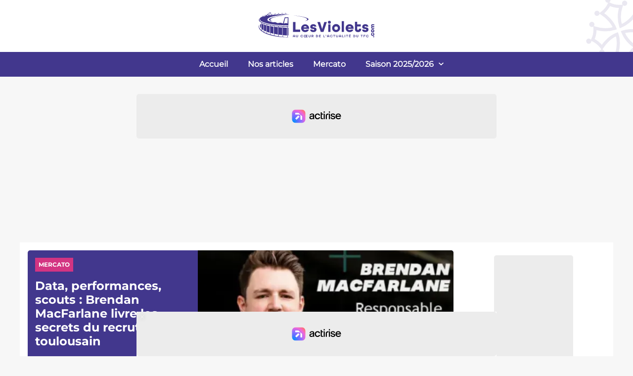

--- FILE ---
content_type: text/html; charset=utf-8
request_url: https://www.lesviolets.com/actu/data-performances-scouts-brendan-macfarlane-livre-les-secrets-du-recrutement-toulousain,62546.html
body_size: 27736
content:
<!DOCTYPE html><html lang="fr"><head><meta charSet="utf-8"/><meta name="viewport" content="width=device-width"/><script data-no-optimize="1" data-wpmeteor-nooptimize="true" data-cfasync="false" nowprocket="true">window.FAST_CMP_OPTIONS = { domainUid: '9db17b72-fc01-5ccf-a3e1-969fec782291', countryCode: 'FR', jurisdiction: 'tcfeuv2', policyUrl: 'https://www.lesviolets.com/mentions-legales', displaySynchronous: false, publisherName: 'Les Violets', publisherLogo: function (c) { return c.createElement('img', { src: 'https://www.lesviolets.com/images/logo.svg', height: '40' }) }, bootstrap: { excludedIABVendors: [], excludedGoogleVendors: [] }, custom: { vendors: [] } }; (function(){var e={617:function(e){window.FAST_CMP_T0=Date.now();window.FAST_CMP_QUEUE={};window.FAST_CMP_QUEUE_ID=0;function t(){var e=Array.prototype.slice.call(arguments);if(!e.length)return Object.values(window.FAST_CMP_QUEUE);else if(e[0]==="ping"){if(typeof e[2]==="function")e[2]({cmpLoaded:false,cmpStatus:"stub",apiVersion:"2.0",cmpId:parseInt("388",10)})}else window.FAST_CMP_QUEUE[window.FAST_CMP_QUEUE_ID++]=e}e.exports={name:"light",handler:t}}};var t={};function a(r){var n=t[r];if(n!==void 0)return n.exports;var o=t[r]={exports:{}};e[r](o,o.exports,a);return o.exports}var r={};!function(){function e(t){"@babel/helpers - typeof";return e="function"==typeof Symbol&&"symbol"==typeof Symbol.iterator?function(e){return typeof e}:function(e){return e&&"function"==typeof Symbol&&e.constructor===Symbol&&e!==Symbol.prototype?"symbol":typeof e},e(t)}var t=a(617);var r="__tcfapiLocator";var n=window;var o=n;var i;function f(){var e=n.document;var t=!!n.frames[r];if(!t)if(e.body){var a=e.createElement("iframe");a.style.cssText="display:none";a.name=r;e.body.appendChild(a)}else setTimeout(f,5);return!t}function s(t){var a=typeof t.data==="string";var r={};if(a)try{r=JSON.parse(t.data)}catch(e){}else r=t.data;var n=e(r)==="object"?r.__tcfapiCall:null;if(n)window.__tcfapi(n.command,n.version,(function(e,r){var o={__tcfapiReturn:{returnValue:e,success:r,callId:n.callId}};if(t&&t.source&&t.source.postMessage)t.source.postMessage(a?JSON.stringify(o):o,"*")}),n.parameter)}while(o){try{if(o.frames[r]){i=o;break}}catch(e){}if(o===n.top)break;o=o.parent}if(n.FAST_CMP_HANDLER!=="custom"){if(!i){f();n.__tcfapi=t.handler;n.FAST_CMP_HANDLER=t.name;n.addEventListener("message",s,false)}else{n.__tcfapi=t.handler;n.FAST_CMP_HANDLER=t.name}for(var c in window.FAST_CMP_QUEUE||{})n.__tcfapi.apply(null,window.FAST_CMP_QUEUE[c])}}()})();</script><script async="" data-no-optimize="1" data-wpmeteor-nooptimize="true" data-cfasync="false" nowprocket="true" src="https://static.fastcmp.com/fast-cmp-stub.js"></script><script src="https://www.flashb.id/universal/e30638d7-6941-5a65-96bd-7bb834bfddfe.js" async="" data-cfasync="false"></script><style type="text/css">
          div[data-actirise-slot=&quot;aside-desktop-atf&quot;]{
            display: none;
            margin: 10px auto;
          }
          @media screen and (min-width: 481px) and (max-width: 769px){
            div[data-actirise-slot=&quot;aside-desktop-atf&quot;].device-tablet{
              display: flex !important;
              width: 100%;
              min-height: 620px;
            }
          }
          @media screen and (min-width: 770px){
            div[data-actirise-slot=&quot;aside-desktop-atf&quot;].device-desktop{
              display: flex !important;
              width: 100%;
              min-height: 620px;
            }
          }

          div[data-actirise-slot=&quot;top-page&quot;]{
            display: none;
            margin: 10px auto;
          }
          @media screen and (max-width: 480px){
            div[data-actirise-slot=&quot;top-page&quot;].device-mobile{
              display: flex !important;
              width: 100%;
              min-height: 280px;
            }
          }
          @media screen and (min-width: 481px) and (max-width: 769px){
            div[data-actirise-slot=&quot;top-page&quot;].device-tablet{
              display: flex !important;
              width: 100%;
              min-height: 280px;
            }
          }
          @media screen and (min-width: 770px){
            div[data-actirise-slot=&quot;top-page&quot;].device-desktop{
              display: flex !important;
              width: 100%;
              min-height: 280px;
            }
          }

          div[data-actirise-slot=&quot;top-content&quot;]{
            display: none;
            margin: 10px auto;
          }
          @media screen and (max-width: 480px){
            div[data-actirise-slot=&quot;top-content&quot;].device-mobile{
              display: flex !important;
              width: 100%;
              min-height: 360px;
            }
          }
          @media screen and (min-width: 481px) and (max-width: 769px){
            div[data-actirise-slot=&quot;top-content&quot;].device-tablet{
              display: flex !important;
              width: 100%;
              min-height: 360px;
            }
          }
          @media screen and (min-width: 770px){
            div[data-actirise-slot=&quot;top-content&quot;].device-desktop{
              display: flex !important;
              width: 100%;
              min-height: 620px;
            }
          }
      </style><script>window.pushMST_config={&quot;vapidPK&quot;:&quot;BJHLtqgKmLafqM53W04VgLoryFTuyQw_U8OVIdNze7LHWmHWVONrVfT33VNJ6O5BR3PbzeBQExeFXIjtdNbDwWo&quot;,&quot;enableOverlay&quot;:true,&quot;swPath&quot;:&quot;/sw.js&quot;,&quot;i18n&quot;:{}};
        var pushmasterTag = document.createElement(&#x27;script&#x27;);
        pushmasterTag.src = &quot;https://cdn.pushmaster-cdn.xyz/scripts/publishers/6830958252029464a1008590/SDK.js&quot;;
        pushmasterTag.setAttribute(&#x27;defer&#x27;,&#x27;&#x27;);

        var firstScriptTag = document.getElementsByTagName(&#x27;script&#x27;)[0];
        firstScriptTag.parentNode.insertBefore(pushmasterTag, firstScriptTag);</script><link rel="preload" href="/fonts/Montserrat/Montserrat-Regular.ttf" as="font" crossorigin=""/><link rel="preload" href="/fonts/Montserrat/Montserrat-Medium.ttf" as="font" crossorigin=""/><link rel="preload" href="/fonts/Montserrat/Montserrat-Bold.ttf" as="font" crossorigin=""/><link rel="preload" href="/fonts/Montserrat/Montserrat-ExtraBold.ttf" as="font" crossorigin=""/><title>Data, performances, scouts : Brendan MacFarlane livre les secrets du recrutement toulousain - LesViolets.Com</title><meta name="robots" content="index,follow"/><meta name="description" content="Il y a peu, Brendan MacFarlane était l’invité du webinar « Inside Football Club » réalisé par l’Institut Johan Cruyff..."/><meta property="og:title" content="Data, performances, scouts : Brendan MacFarlane livre les secrets du recrutement toulousain - LesViolets.Com"/><meta property="og:description" content="Il y a peu, Brendan MacFarlane était l’invité du webinar « Inside Football Club » réalisé par l’Institut Johan Cruyff..."/><link rel="canonical" href="https://www.lesviolets.com/actu/data-performances-scouts-brendan-macfarlane-livre-les-secrets-du-recrutement-toulousain,62546.html"/><script type="application/ld+json">{"@context":"https://schema.org","@type":"NewsArticle","mainEntityOfPage":{"@type":"WebPage","@id":"/actu/data-performances-scouts-brendan-macfarlane-livre-les-secrets-du-recrutement-toulousain,62546.html"},"headline":"Data, performances, scouts : Brendan MacFarlane livre les secrets du recrutement toulousain","description":"Il y a peu, Brendan MacFarlane était l’invité du webinar « Inside Football Club » réalisé par l’Institut Johan Cruyff...","articleSection":["Mercato"],"image":["https://s3.lesviolets.com/images/2717/Brendan-mac-farlane-tfc.png?v=1659623234"],"datePublished":"2022-06-14 14:26:00","author":{"@type":"Person","name":"LesViolets"},"publisher":{"@type":"Organization","name":"Les violets","logo":{"@type":"ImageObject","url":"https://www.lesviolets.com/images/logo.svg"}}}</script><meta itemProp="name" content="Data, performances, scouts : Brendan MacFarlane livre les secrets du recrutement toulousain"/><meta itemProp="description" content="Il y a peu, Brendan MacFarlane était l’invité du webinar « Inside Football Club » réalisé par l’Institut Johan Cruyff..."/><meta itemProp="image" content="https://s3.lesviolets.com/images/2717/Brendan-mac-farlane-tfc.png?v=1659623234"/><meta name="twitter:card" content="summary_large_image"/><meta name="twitter:title" content="Data, performances, scouts : Brendan MacFarlane livre les secrets du recrutement toulousain"/><meta name="twitter:description" content="Il y a peu, Brendan MacFarlane était l’invité du webinar « Inside Football Club » réalisé par l’Institut Johan Cruyff..."/><meta name="twitter:image" content="https://s3.lesviolets.com/images/2717/Brendan-mac-farlane-tfc.png?v=1659623234"/><meta name="twitter:image:src" content="https://s3.lesviolets.com/images/2717/Brendan-mac-farlane-tfc.png?v=1659623234"/><meta property="og:type" content="article"/><meta property="og:locale" content="fr_FR"/><meta property="og:title" content="Data, performances, scouts : Brendan MacFarlane livre les secrets du recrutement toulousain"/><meta property="og:description" content="Il y a peu, Brendan MacFarlane était l’invité du webinar « Inside Football Club » réalisé par l’Institut Johan Cruyff..."/><meta property="og:url" content="https://www.lesviolets.com/actu/data-performances-scouts-brendan-macfarlane-livre-les-secrets-du-recrutement-toulousain,62546.html"/><meta property="og:image" content="https://s3.lesviolets.com/images/2717/Brendan-mac-farlane-tfc.png?v=1659623234"/><meta property="og:image:type" content="image/png"/><meta property="og:image:width" content="473"/><meta property="og:image:height" content="250"/><link rel="preload" as="image" imagesrcset="/_next/image?url=https%3A%2F%2Fs3.lesviolets.com%2Fimages%2F2717%2Fconversions%2FBrendan-mac-farlane-tfc-webp.webp%3Fv%3D1659623234&amp;w=640&amp;q=75 640w, /_next/image?url=https%3A%2F%2Fs3.lesviolets.com%2Fimages%2F2717%2Fconversions%2FBrendan-mac-farlane-tfc-webp.webp%3Fv%3D1659623234&amp;w=750&amp;q=75 750w, /_next/image?url=https%3A%2F%2Fs3.lesviolets.com%2Fimages%2F2717%2Fconversions%2FBrendan-mac-farlane-tfc-webp.webp%3Fv%3D1659623234&amp;w=828&amp;q=75 828w, /_next/image?url=https%3A%2F%2Fs3.lesviolets.com%2Fimages%2F2717%2Fconversions%2FBrendan-mac-farlane-tfc-webp.webp%3Fv%3D1659623234&amp;w=1080&amp;q=75 1080w, /_next/image?url=https%3A%2F%2Fs3.lesviolets.com%2Fimages%2F2717%2Fconversions%2FBrendan-mac-farlane-tfc-webp.webp%3Fv%3D1659623234&amp;w=1200&amp;q=75 1200w, /_next/image?url=https%3A%2F%2Fs3.lesviolets.com%2Fimages%2F2717%2Fconversions%2FBrendan-mac-farlane-tfc-webp.webp%3Fv%3D1659623234&amp;w=1920&amp;q=75 1920w, /_next/image?url=https%3A%2F%2Fs3.lesviolets.com%2Fimages%2F2717%2Fconversions%2FBrendan-mac-farlane-tfc-webp.webp%3Fv%3D1659623234&amp;w=2048&amp;q=75 2048w, /_next/image?url=https%3A%2F%2Fs3.lesviolets.com%2Fimages%2F2717%2Fconversions%2FBrendan-mac-farlane-tfc-webp.webp%3Fv%3D1659623234&amp;w=3840&amp;q=75 3840w" imagesizes="100vw"/><meta name="next-head-count" content="36"/><link rel="preload" href="/_next/static/css/417c69126e4f1dc2.css" as="style"/><link rel="stylesheet" href="/_next/static/css/417c69126e4f1dc2.css" data-n-g=""/><link rel="preload" href="/_next/static/css/1a3d1d1a49a8c9d2.css" as="style"/><link rel="stylesheet" href="/_next/static/css/1a3d1d1a49a8c9d2.css" data-n-p=""/><link rel="preload" href="/_next/static/css/3ff9c31c415a6dbe.css" as="style"/><link rel="stylesheet" href="/_next/static/css/3ff9c31c415a6dbe.css" data-n-p=""/><noscript data-n-css=""></noscript><script defer="" nomodule="" src="/_next/static/chunks/polyfills-c67a75d1b6f99dc8.js"></script><script src="/_next/static/chunks/webpack-434fefa8f39d8fbc.js" defer=""></script><script src="/_next/static/chunks/framework-5f4595e5518b5600.js" defer=""></script><script src="/_next/static/chunks/main-b4ff5a1cb5948ab7.js" defer=""></script><script src="/_next/static/chunks/pages/_app-abf756490ea7332f.js" defer=""></script><script src="/_next/static/chunks/61-c0420100a29fd9a0.js" defer=""></script><script src="/_next/static/chunks/30-55ab242d467997d2.js" defer=""></script><script src="/_next/static/chunks/138-02368fc9d9cb9778.js" defer=""></script><script src="/_next/static/chunks/793-e05c8f0ee9ada638.js" defer=""></script><script src="/_next/static/chunks/828-c344cb59d38e8052.js" defer=""></script><script src="/_next/static/chunks/608-e892cb7931662619.js" defer=""></script><script src="/_next/static/chunks/605-7d397db3527fdd45.js" defer=""></script><script src="/_next/static/chunks/pages/actu/%5BurlSlug%5D-bf7cd8437c521d44.js" defer=""></script><script src="/_next/static/Hqm-8LJtfC8LtDrmEjcIN/_buildManifest.js" defer=""></script><script src="/_next/static/Hqm-8LJtfC8LtDrmEjcIN/_ssgManifest.js" defer=""></script></head><body><div id="__next" data-reactroot=""><div class="layout_layout-global__TesLq" id="violets-other"><header class="header_header__FfSP_ header_header-news__2KLlg"><div class="header_desktopLogo__zsy3b"><div class="header_logo__Q4_m9"><a href="/"><svg xmlns="http://www.w3.org/2000/svg" viewBox="0 0 283.46 99.21" width="260" height="91"><defs><style>.cls-2{fill:#42378d}</style></defs><path id="Fond" d="M0 0h283.46v99.21H0z" style="fill:none"></path><g id="Logo"><path d="M121.18 37.14c0-2-4.73-4.1-12.16-5.74a148.64 148.64 0 0 0-19.45-2.76 122.64 122.64 0 0 1 17 1.89c10.51 1.81 17.49 4.16 17.54 6.48 0 1.59-3.05 3-8.32 4 3.8-1.08 5.42-2.41 5.39-3.87ZM20 46.52l-.44-.21a7.93 7.93 0 0 0-2.33 4.57 9.47 9.47 0 0 0 0 1.19A8.74 8.74 0 0 0 20 57.28ZM53 31.6a161.79 161.79 0 0 1 20.8-3 132.35 132.35 0 0 0-18.22 2c-11.24 1.94-18.7 4.45-18.75 6.94 0 1.69 3.26 3.15 8.89 4.25-4-1.13-5.75-2.56-5.72-4.12.06-2.07 5.08-4.31 13-6.07Z" class="cls-2"></path><path d="M78.4 72.63h1.37v-17H78.4v-1.96h1.41V52.4c-6.42 0-32.11-.58-50.13-5.77-20.13-5.81-11.76-11.37-11.76-11.37s-3.46 3.52 4 7c15.64 7.26 45.72 8.26 57.9 8.36v-18H71.7l-3.87 13.5a11.87 11.87 0 0 1-2.74-.84 7.53 7.53 0 0 0-4.18-.61c-1.23.12-3.13.84-4.73.72s-2.89-1.32-4.54-1.79c-1.81-.51-4 0-5.09 0a12.22 12.22 0 0 1-5.48-1.45c-1.36-.74-3.15-.3-4-.67-.59-.25-1.73-.91-1.73-.91-1.26-.87-1.92-1.81-1.89-2.79C33.52 34.31 42 30.68 55 29c10-1.32 20.47-2.54 28-2.8-1.41-.08-3.27-.1-5.39-.07l-4.31-3.19-3.23 3.14-4.27-3.18-3.33 3.24a4 4 0 0 0-.86-.08l-3.56-2.63-3.1 3a2.08 2.08 0 0 0-1.05.29l-.14.08-3.38-2.5L47 27.57h-.16l-4.36-2.55-3.45 3.36a2.39 2.39 0 0 1-.66-.26 1.34 1.34 0 0 0-.3-.12l-.42-.32 4-5.28-3.93.06-7.13 6-1.91-1.31-3.36 3.05-1.71-1-2.75 2.9-1.16-.67-3.87 4.71-.17.21a3.76 3.76 0 0 0-1 2.3c-.1 2.14 2.14 4.21 6.19 6.1v17a18.17 18.17 0 0 1-5.06-6c-1.4-2.84-.31-6.39.9-7.31 0 0-3.3 2.1-2 7.36.83 3.27 4.87 7.47 11.69 11.09l.18.24V67a60.48 60.48 0 0 0 9.84 4c17.35 5.5 35.6 6 45.09 5.69l-3.09-.18Zm-4.91-49 3.45 2.48c-1.1 0-2.25 0-3.45.08Zm-.37 0v2.54l-2.72.09ZM66 23.57l3.62 2.62a8.34 8.34 0 0 1-1.09-.19A4.87 4.87 0 0 0 66 26Zm-.37 0v2.56a3.51 3.51 0 0 1-2.58.15h-.16Zm-7.37.5 2.8 2a3.79 3.79 0 0 0-1 .3 4.4 4.4 0 0 1-1.77.41Zm-.38 0v2.66a3.57 3.57 0 0 1-.64-.11 7.38 7.38 0 0 0-1.74-.24Zm-7.3.87 2.81 2a3.89 3.89 0 0 1-.71.19l-1.13.08a4.11 4.11 0 0 1-.9-.13h-.07Zm-.37 0v2a4.72 4.72 0 0 0-2.19.11Zm-7.48.71 3.58 2a5.08 5.08 0 0 1-1.35 0 8.91 8.91 0 0 0-2.23-.16Zm-.38 0v1.8a2.82 2.82 0 0 0-1.21.42 2.81 2.81 0 0 1-1.6.5Zm30.37 8.62h5.78l-.65 12a11 11 0 0 0-3-.76c-1.5-.1-3.69.68-5.09.76Zm-36.66-5.78h-.05a3.06 3.06 0 0 1-.69.49v-2.55l1.49 1.11Zm1.47-5 2.55-.08-3 3.85-1.92-1.48Zm-2.59 3v2.7a1.48 1.48 0 0 1-1.13-.19 2.49 2.49 0 0 0-1.92.36l-.1-.07Zm-3.45 3.09-.1.07Zm-2.57-1.7 1.38.91-1.38 1.17Zm-.38 0V30a3 3 0 0 0-1.67.53l-.41.3-.76-.44Zm-2.48 3.23a2.67 2.67 0 0 1-1.43.28l.73-.66Zm-2.21-1.21 1.17.64-.9.81h-.27Zm-.38 0v1.43a3.48 3.48 0 0 0-2 .81l-.2.19Zm-3.53 2.19.63.35-.63.67Zm-.38 0v1.14a2.6 2.6 0 0 0-1.37.59Zm6.19 16.54V65a34.2 34.2 0 0 1-4-2.57V58.8A27.65 27.65 0 0 0 24.9 61V48.42c-1.22-.41-2.28-.8-3.19-1.17v-2.1c1.21.53 2.56 1 4 1.53ZM32 50.46v17.4a53.45 53.45 0 0 1-5.43-2.43v-3.52c1.39.73 2.9 1.44 4.55 2.12V50.24c-1.7-.44-3.2-.87-4.55-1.28V47q2.49.79 5.43 1.52Zm7.39 1.63v18.24c-1-.28-1.94-.58-2.93-.89-1.28-.41-2.48-.83-3.62-1.25V64.7c1.77.67 3.65 1.31 5.66 1.91V51.92c-1.2-.23-2.36-.47-3.46-.72l-2.2-.53v-2c2.05.49 4.24.95 6.55 1.38ZM48 53.42h-.1V69h.1v3.57c-2.46-.57-5-1.23-7.68-2v-3.45Q43.47 68 47 68.8V53.29c-2.26-.31-4.53-.66-6.72-1v-2c2.43.44 5 .84 7.68 1.21Zm9.36 1.08v19.93c-2.69-.44-5.53-1-8.51-1.65v-3.6q3.64.76 7.57 1.37V54.41c-2.31-.23-4.9-.53-7.57-.88v-2c2.73.36 5.57.69 8.51 1Zm9.79.72V75.7c-2.76-.27-5.75-.63-8.94-1.13v-3.75c2.58.38 5.24.7 8 1V55.17c-1.53-.09-3-.18-4.52-.29l-3.46-.3v-2c2.89.27 5.88.49 8.94.67Zm10.46.37v20.87c-2.81-.16-6-.35-9.61-.68V72q4.22.38 8.61.59v-17c-2.83-.07-5.73-.17-8.61-.31v-2c3.13.17 6.34.3 9.61.38ZM89.89 43h5.41v16.82h10.32v5H89.89ZM107.8 56.58a8.84 8.84 0 0 1 17.67 0V58H113a3.43 3.43 0 0 0 3.67 2.81c1.44 0 2.51-.3 3.14-1.2H125c-1.07 3.4-4.21 5.67-8.32 5.67a8.47 8.47 0 0 1-8.88-8.7Zm12.52-1.77a3.49 3.49 0 0 0-3.64-2.44 3.39 3.39 0 0 0-3.57 2.44ZM127.74 59.82h4.94c0 .87.67 1.3 2 1.3 1.54 0 2-.53 2-1.23 0-1.11-1.21-1.21-2.74-1.44-2.27-.33-6-.9-6-4.88 0-3.34 2.63-5.68 6.74-5.68s6.65 2.38 6.75 5.35h-4.88c-.13-.77-.8-1.2-1.8-1.2-1.24 0-1.74.63-1.74 1.3 0 1 1.2 1.13 2.74 1.37 2.37.33 6 1 6 4.88 0 3.4-2.8 5.67-7 5.67s-6.95-2.26-7.01-5.44ZM143.67 43h5.81l4.71 15.57L158.9 43h5.68l-7.48 21.83h-5.95ZM166.92 43.62a3.21 3.21 0 1 1 3.21 3.21 3.13 3.13 0 0 1-3.21-3.21Zm.7 4.71h5v16.5h-5ZM176.11 56.58a8.88 8.88 0 1 1 8.89 8.68 8.48 8.48 0 0 1-8.89-8.68Zm12.69 0a3.81 3.81 0 1 0-7.62 0 3.81 3.81 0 1 0 7.62 0ZM197.35 41.11h5v23.72h-5ZM205.83 56.58a8.48 8.48 0 0 1 8.89-8.69 8.39 8.39 0 0 1 8.78 8.69V58H211a3.44 3.44 0 0 0 3.68 2.81 3.54 3.54 0 0 0 3.14-1.2H223c-1.07 3.4-4.21 5.67-8.32 5.67a8.48 8.48 0 0 1-8.85-8.7Zm12.53-1.77a3.5 3.5 0 0 0-3.64-2.44 3.41 3.41 0 0 0-3.58 2.44ZM226.44 58.32V42.48h5v5.85h7.82v4.51h-7.82v5.48c0 1.73.8 2.27 1.91 2.27s1.9-.54 1.9-2.27v-.5h5v.5c0 4.71-2.8 6.94-6.91 6.94s-6.9-2.26-6.9-6.94ZM242.34 59.82h4.95c0 .87.66 1.3 2 1.3 1.54 0 2-.53 2-1.23 0-1.11-1.2-1.21-2.74-1.44-2.27-.33-6-.9-6-4.88 0-3.34 2.64-5.68 6.75-5.68s6.64 2.38 6.74 5.35h-4.87c-.14-.77-.8-1.2-1.81-1.2-1.23 0-1.73.63-1.73 1.3 0 1 1.2 1.13 2.74 1.37 2.37.33 6 1 6 4.88 0 3.4-2.81 5.67-7.05 5.67s-6.91-2.26-6.98-5.44ZM89.89 73.61a2.29 2.29 0 0 1 4.58 0v3.06h-1V75.1h-2.58v1.57h-1Zm3.56.56v-.56a1.28 1.28 0 1 0-2.56 0v.56ZM96.61 74.59v-3.15h1v3.15a1.2 1.2 0 1 0 2.4 0v-3.15h1v3.15a2.21 2.21 0 0 1-4.42 0ZM106.45 74.05a2.8 2.8 0 0 1 5.48-.72h-1.08a1.67 1.67 0 0 0-1.61-1 1.78 1.78 0 0 0 0 3.55 1.66 1.66 0 0 0 1.61-1.06h1.08a2.8 2.8 0 0 1-5.48-.72ZM113.77 74.05a2.61 2.61 0 0 1 2.67-2.72 2.12 2.12 0 0 1 1.86 1v-.85h3.83v1h-2.8v1.17h2.33v.91h-2.33v1.26h2.8v.94h-3.83v-.85a2.1 2.1 0 0 1-1.86 1 2.61 2.61 0 0 1-2.67-2.86Zm4.53 0a1.75 1.75 0 1 0-1.75 1.78 1.69 1.69 0 0 0 1.75-1.78ZM124.22 74.59v-3.15h1v3.15a1.2 1.2 0 1 0 2.4 0v-3.15h1v3.15a2.21 2.21 0 0 1-4.42 0ZM130.89 71.44h2.19c1.33 0 1.91.72 1.91 1.73a1.57 1.57 0 0 1-1.09 1.62l1.29 1.88H134l-1.11-1.77h-1v1.77h-1ZM133.1 74c.64 0 .86-.34.86-.78s-.22-.78-.86-.78h-1.19V74ZM140.64 71.44h1.86a2.62 2.62 0 1 1 0 5.23h-1.86Zm1.86 4.29a1.67 1.67 0 1 0 0-3.34h-.84v3.34ZM147.4 71.44h3.86v1h-2.83v1.17h2.37v.91h-2.37v1.26h2.83v.94h-3.86ZM156.91 71.44h1v4.29h2.74v.94h-3.76ZM162.27 72.54a.62.62 0 0 1-.38-.58.63.63 0 1 1 1.26 0 .88.88 0 0 1-.08.34l-.57 1.28h-.56ZM165.21 73.61a2.29 2.29 0 0 1 4.58 0v3.06h-1V75.1h-2.56v1.57h-1Zm3.56.56v-.56a1.28 1.28 0 1 0-2.56 0v.56ZM171.78 74.05a2.8 2.8 0 0 1 5.49-.72h-1.08a1.78 1.78 0 1 0 0 1.44h1.08a2.8 2.8 0 0 1-5.49-.72ZM180.3 72.39h-1.56v-1h4.15v1h-1.56v4.28h-1ZM184.83 74.59v-3.15h1v3.15a1.2 1.2 0 1 0 2.4 0v-3.15h1v3.15a2.21 2.21 0 0 1-4.42 0ZM191.37 73.61a2.29 2.29 0 0 1 4.58 0v3.06h-1V75.1h-2.55v1.57h-1Zm3.55.56v-.56a1.28 1.28 0 1 0-2.55 0v.56ZM198.21 71.44h1v4.29H202v.94h-3.76ZM204 71.44h1v5.23h-1ZM208.68 72.39h-1.56v-1h4.14v1h-1.56v4.28h-1ZM213.32 71.44h3.86v1h-2.83v1.17h2.37v.91h-2.37v1.26h2.83v.94h-3.86Zm2.23-1.73h1l-1 1.25h-.82ZM222.83 71.44h1.85a2.62 2.62 0 1 1 0 5.23h-1.85Zm1.85 4.29a1.67 1.67 0 1 0 0-3.34h-.83v3.34ZM229.47 74.59v-3.15h1v3.15a1.2 1.2 0 1 0 2.39 0v-3.15h1v3.15a2.21 2.21 0 0 1-4.42 0ZM240.82 72.39h-1.56v-1h4.14v1h-1.56v4.28h-1ZM245.46 71.44h3.8v1h-2.77v1.15h2.3v.93h-2.3v2.2h-1ZM251 74.05a2.8 2.8 0 0 1 5.49-.72h-1.08a1.76 1.76 0 0 0-3.36.72 1.69 1.69 0 0 0 1.74 1.78 1.67 1.67 0 0 0 1.62-1.06h1.08a2.8 2.8 0 0 1-5.49-.72ZM267.78 76.78a1.27 1.27 0 1 1 1.27-1.27 1.23 1.23 0 0 1-1.27 1.27ZM265.63 73.51A3.34 3.34 0 0 1 262.2 70a3.28 3.28 0 0 1 2.73-3.4v2a1.58 1.58 0 1 0 1.39 0v-2a3.28 3.28 0 0 1 2.73 3.4 3.34 3.34 0 0 1-3.42 3.51ZM265.63 65.88a3.51 3.51 0 1 1 3.42-3.51 3.35 3.35 0 0 1-3.42 3.51Zm0-5a1.5 1.5 0 1 0 1.57 1.5 1.47 1.47 0 0 0-1.57-1.51ZM265.22 57.85c-2.1 0-3-1.22-3-2.8a2.58 2.58 0 0 1 1-2.18 2.58 2.58 0 0 1-1-2.19c0-1.58.92-2.79 3-2.79h3.66v2h-3.66c-.87 0-1.17.42-1.17 1s.3 1 1.17 1h3.66v2h-3.66c-.87 0-1.17.42-1.17 1s.3 1 1.17 1h3.66v2Z" class="cls-2"></path></g></svg></a></div><div class="header_cross__TSk_3"><svg xmlns="http://www.w3.org/2000/svg" viewBox="0 0 200 200" width="140" height="140"><svg xmlns="http://www.w3.org/2000/svg" width="288" height="288"><path fill="none" stroke="#eae8f1" stroke-width="9" d="M162.566 70.382c-15.725 12.46-36.271 19.566-53.348 20.397.831-17.077 7.938-37.622 20.397-53.345-10.304-3.141-20.8-8.271-29.587-17.969-8.211 8.557-18.015 14.062-29.779 17.714 11.323 14.706 20.586 35.393 20.767 53.613-17.124-.776-37.787-7.893-53.583-20.41-3.141 10.306-8.271 20.802-17.969 29.588 8.557 8.211 14.062 18.016 17.714 29.78 14.767-11.369 35.565-20.663 53.84-20.77-.105 18.274-9.399 39.072-20.769 53.84 11.764 3.652 21.568 9.158 29.779 17.715 8.788-9.698 19.284-14.828 29.587-17.969-12.518-15.799-19.635-36.461-20.41-53.584 18.22.181 38.907 9.444 53.614 20.768 3.652-11.764 9.158-21.568 17.715-29.78-9.697-8.786-14.827-19.282-17.968-29.588z" class="colorStroke000 svgStroke"></path><circle cx="100" cy="7.5" r="7.5" fill="#eae8f1" class="color000 svgShape"></circle><circle cx="100" cy="192.5" r="7.5" fill="#eae8f1" class="color000 svgShape"></circle><circle cx="7.5" cy="100" r="7.5" fill="#eae8f1" class="color000 svgShape"></circle><circle cx="192.5" cy="100" r="7.5" fill="#eae8f1" class="color000 svgShape"></circle><circle cx="57.5" cy="32.5" r="7.5" fill="#eae8f1" class="color000 svgShape"></circle><circle cx="142.5" cy="32.5" r="7.5" fill="#eae8f1" class="color000 svgShape"></circle><circle cx="57.5" cy="167.5" r="7.5" fill="#eae8f1" class="color000 svgShape"></circle><circle cx="142.5" cy="167.5" r="7.5" fill="#eae8f1" class="color000 svgShape"></circle><circle cx="32.5" cy="57.5" r="7.5" fill="#eae8f1" class="color000 svgShape"></circle><circle cx="167.5" cy="57.5" r="7.5" fill="#eae8f1" class="color000 svgShape"></circle><circle cx="32.5" cy="142.5" r="7.5" fill="#eae8f1" class="color000 svgShape"></circle><circle cx="167.5" cy="142.5" r="7.5" fill="#eae8f1" class="color000 svgShape"></circle></svg></svg></div></div><nav><form name="menuForm"><div class="header_navmenu__GX9TB"><div class="header_mobileTopNav__5KTAv"><label for="check" class="header_checkboxlabel__YeRt0 header_topmenu__KwlCx"></label><div class="header_mobileLogo___qiuh"><a class="header_imgLink__2gcAq" href="/"><svg xmlns="http://www.w3.org/2000/svg" viewBox="0 0 283.46 99.21" width="220" height="77"><defs><style>.cls-2{fill:#42378d}</style></defs><path id="Fond" d="M0 0h283.46v99.21H0z" style="fill:none"></path><g id="Logo"><path d="M121.18 37.14c0-2-4.73-4.1-12.16-5.74a148.64 148.64 0 0 0-19.45-2.76 122.64 122.64 0 0 1 17 1.89c10.51 1.81 17.49 4.16 17.54 6.48 0 1.59-3.05 3-8.32 4 3.8-1.08 5.42-2.41 5.39-3.87ZM20 46.52l-.44-.21a7.93 7.93 0 0 0-2.33 4.57 9.47 9.47 0 0 0 0 1.19A8.74 8.74 0 0 0 20 57.28ZM53 31.6a161.79 161.79 0 0 1 20.8-3 132.35 132.35 0 0 0-18.22 2c-11.24 1.94-18.7 4.45-18.75 6.94 0 1.69 3.26 3.15 8.89 4.25-4-1.13-5.75-2.56-5.72-4.12.06-2.07 5.08-4.31 13-6.07Z" class="cls-2"></path><path d="M78.4 72.63h1.37v-17H78.4v-1.96h1.41V52.4c-6.42 0-32.11-.58-50.13-5.77-20.13-5.81-11.76-11.37-11.76-11.37s-3.46 3.52 4 7c15.64 7.26 45.72 8.26 57.9 8.36v-18H71.7l-3.87 13.5a11.87 11.87 0 0 1-2.74-.84 7.53 7.53 0 0 0-4.18-.61c-1.23.12-3.13.84-4.73.72s-2.89-1.32-4.54-1.79c-1.81-.51-4 0-5.09 0a12.22 12.22 0 0 1-5.48-1.45c-1.36-.74-3.15-.3-4-.67-.59-.25-1.73-.91-1.73-.91-1.26-.87-1.92-1.81-1.89-2.79C33.52 34.31 42 30.68 55 29c10-1.32 20.47-2.54 28-2.8-1.41-.08-3.27-.1-5.39-.07l-4.31-3.19-3.23 3.14-4.27-3.18-3.33 3.24a4 4 0 0 0-.86-.08l-3.56-2.63-3.1 3a2.08 2.08 0 0 0-1.05.29l-.14.08-3.38-2.5L47 27.57h-.16l-4.36-2.55-3.45 3.36a2.39 2.39 0 0 1-.66-.26 1.34 1.34 0 0 0-.3-.12l-.42-.32 4-5.28-3.93.06-7.13 6-1.91-1.31-3.36 3.05-1.71-1-2.75 2.9-1.16-.67-3.87 4.71-.17.21a3.76 3.76 0 0 0-1 2.3c-.1 2.14 2.14 4.21 6.19 6.1v17a18.17 18.17 0 0 1-5.06-6c-1.4-2.84-.31-6.39.9-7.31 0 0-3.3 2.1-2 7.36.83 3.27 4.87 7.47 11.69 11.09l.18.24V67a60.48 60.48 0 0 0 9.84 4c17.35 5.5 35.6 6 45.09 5.69l-3.09-.18Zm-4.91-49 3.45 2.48c-1.1 0-2.25 0-3.45.08Zm-.37 0v2.54l-2.72.09ZM66 23.57l3.62 2.62a8.34 8.34 0 0 1-1.09-.19A4.87 4.87 0 0 0 66 26Zm-.37 0v2.56a3.51 3.51 0 0 1-2.58.15h-.16Zm-7.37.5 2.8 2a3.79 3.79 0 0 0-1 .3 4.4 4.4 0 0 1-1.77.41Zm-.38 0v2.66a3.57 3.57 0 0 1-.64-.11 7.38 7.38 0 0 0-1.74-.24Zm-7.3.87 2.81 2a3.89 3.89 0 0 1-.71.19l-1.13.08a4.11 4.11 0 0 1-.9-.13h-.07Zm-.37 0v2a4.72 4.72 0 0 0-2.19.11Zm-7.48.71 3.58 2a5.08 5.08 0 0 1-1.35 0 8.91 8.91 0 0 0-2.23-.16Zm-.38 0v1.8a2.82 2.82 0 0 0-1.21.42 2.81 2.81 0 0 1-1.6.5Zm30.37 8.62h5.78l-.65 12a11 11 0 0 0-3-.76c-1.5-.1-3.69.68-5.09.76Zm-36.66-5.78h-.05a3.06 3.06 0 0 1-.69.49v-2.55l1.49 1.11Zm1.47-5 2.55-.08-3 3.85-1.92-1.48Zm-2.59 3v2.7a1.48 1.48 0 0 1-1.13-.19 2.49 2.49 0 0 0-1.92.36l-.1-.07Zm-3.45 3.09-.1.07Zm-2.57-1.7 1.38.91-1.38 1.17Zm-.38 0V30a3 3 0 0 0-1.67.53l-.41.3-.76-.44Zm-2.48 3.23a2.67 2.67 0 0 1-1.43.28l.73-.66Zm-2.21-1.21 1.17.64-.9.81h-.27Zm-.38 0v1.43a3.48 3.48 0 0 0-2 .81l-.2.19Zm-3.53 2.19.63.35-.63.67Zm-.38 0v1.14a2.6 2.6 0 0 0-1.37.59Zm6.19 16.54V65a34.2 34.2 0 0 1-4-2.57V58.8A27.65 27.65 0 0 0 24.9 61V48.42c-1.22-.41-2.28-.8-3.19-1.17v-2.1c1.21.53 2.56 1 4 1.53ZM32 50.46v17.4a53.45 53.45 0 0 1-5.43-2.43v-3.52c1.39.73 2.9 1.44 4.55 2.12V50.24c-1.7-.44-3.2-.87-4.55-1.28V47q2.49.79 5.43 1.52Zm7.39 1.63v18.24c-1-.28-1.94-.58-2.93-.89-1.28-.41-2.48-.83-3.62-1.25V64.7c1.77.67 3.65 1.31 5.66 1.91V51.92c-1.2-.23-2.36-.47-3.46-.72l-2.2-.53v-2c2.05.49 4.24.95 6.55 1.38ZM48 53.42h-.1V69h.1v3.57c-2.46-.57-5-1.23-7.68-2v-3.45Q43.47 68 47 68.8V53.29c-2.26-.31-4.53-.66-6.72-1v-2c2.43.44 5 .84 7.68 1.21Zm9.36 1.08v19.93c-2.69-.44-5.53-1-8.51-1.65v-3.6q3.64.76 7.57 1.37V54.41c-2.31-.23-4.9-.53-7.57-.88v-2c2.73.36 5.57.69 8.51 1Zm9.79.72V75.7c-2.76-.27-5.75-.63-8.94-1.13v-3.75c2.58.38 5.24.7 8 1V55.17c-1.53-.09-3-.18-4.52-.29l-3.46-.3v-2c2.89.27 5.88.49 8.94.67Zm10.46.37v20.87c-2.81-.16-6-.35-9.61-.68V72q4.22.38 8.61.59v-17c-2.83-.07-5.73-.17-8.61-.31v-2c3.13.17 6.34.3 9.61.38ZM89.89 43h5.41v16.82h10.32v5H89.89ZM107.8 56.58a8.84 8.84 0 0 1 17.67 0V58H113a3.43 3.43 0 0 0 3.67 2.81c1.44 0 2.51-.3 3.14-1.2H125c-1.07 3.4-4.21 5.67-8.32 5.67a8.47 8.47 0 0 1-8.88-8.7Zm12.52-1.77a3.49 3.49 0 0 0-3.64-2.44 3.39 3.39 0 0 0-3.57 2.44ZM127.74 59.82h4.94c0 .87.67 1.3 2 1.3 1.54 0 2-.53 2-1.23 0-1.11-1.21-1.21-2.74-1.44-2.27-.33-6-.9-6-4.88 0-3.34 2.63-5.68 6.74-5.68s6.65 2.38 6.75 5.35h-4.88c-.13-.77-.8-1.2-1.8-1.2-1.24 0-1.74.63-1.74 1.3 0 1 1.2 1.13 2.74 1.37 2.37.33 6 1 6 4.88 0 3.4-2.8 5.67-7 5.67s-6.95-2.26-7.01-5.44ZM143.67 43h5.81l4.71 15.57L158.9 43h5.68l-7.48 21.83h-5.95ZM166.92 43.62a3.21 3.21 0 1 1 3.21 3.21 3.13 3.13 0 0 1-3.21-3.21Zm.7 4.71h5v16.5h-5ZM176.11 56.58a8.88 8.88 0 1 1 8.89 8.68 8.48 8.48 0 0 1-8.89-8.68Zm12.69 0a3.81 3.81 0 1 0-7.62 0 3.81 3.81 0 1 0 7.62 0ZM197.35 41.11h5v23.72h-5ZM205.83 56.58a8.48 8.48 0 0 1 8.89-8.69 8.39 8.39 0 0 1 8.78 8.69V58H211a3.44 3.44 0 0 0 3.68 2.81 3.54 3.54 0 0 0 3.14-1.2H223c-1.07 3.4-4.21 5.67-8.32 5.67a8.48 8.48 0 0 1-8.85-8.7Zm12.53-1.77a3.5 3.5 0 0 0-3.64-2.44 3.41 3.41 0 0 0-3.58 2.44ZM226.44 58.32V42.48h5v5.85h7.82v4.51h-7.82v5.48c0 1.73.8 2.27 1.91 2.27s1.9-.54 1.9-2.27v-.5h5v.5c0 4.71-2.8 6.94-6.91 6.94s-6.9-2.26-6.9-6.94ZM242.34 59.82h4.95c0 .87.66 1.3 2 1.3 1.54 0 2-.53 2-1.23 0-1.11-1.2-1.21-2.74-1.44-2.27-.33-6-.9-6-4.88 0-3.34 2.64-5.68 6.75-5.68s6.64 2.38 6.74 5.35h-4.87c-.14-.77-.8-1.2-1.81-1.2-1.23 0-1.73.63-1.73 1.3 0 1 1.2 1.13 2.74 1.37 2.37.33 6 1 6 4.88 0 3.4-2.81 5.67-7.05 5.67s-6.91-2.26-6.98-5.44ZM89.89 73.61a2.29 2.29 0 0 1 4.58 0v3.06h-1V75.1h-2.58v1.57h-1Zm3.56.56v-.56a1.28 1.28 0 1 0-2.56 0v.56ZM96.61 74.59v-3.15h1v3.15a1.2 1.2 0 1 0 2.4 0v-3.15h1v3.15a2.21 2.21 0 0 1-4.42 0ZM106.45 74.05a2.8 2.8 0 0 1 5.48-.72h-1.08a1.67 1.67 0 0 0-1.61-1 1.78 1.78 0 0 0 0 3.55 1.66 1.66 0 0 0 1.61-1.06h1.08a2.8 2.8 0 0 1-5.48-.72ZM113.77 74.05a2.61 2.61 0 0 1 2.67-2.72 2.12 2.12 0 0 1 1.86 1v-.85h3.83v1h-2.8v1.17h2.33v.91h-2.33v1.26h2.8v.94h-3.83v-.85a2.1 2.1 0 0 1-1.86 1 2.61 2.61 0 0 1-2.67-2.86Zm4.53 0a1.75 1.75 0 1 0-1.75 1.78 1.69 1.69 0 0 0 1.75-1.78ZM124.22 74.59v-3.15h1v3.15a1.2 1.2 0 1 0 2.4 0v-3.15h1v3.15a2.21 2.21 0 0 1-4.42 0ZM130.89 71.44h2.19c1.33 0 1.91.72 1.91 1.73a1.57 1.57 0 0 1-1.09 1.62l1.29 1.88H134l-1.11-1.77h-1v1.77h-1ZM133.1 74c.64 0 .86-.34.86-.78s-.22-.78-.86-.78h-1.19V74ZM140.64 71.44h1.86a2.62 2.62 0 1 1 0 5.23h-1.86Zm1.86 4.29a1.67 1.67 0 1 0 0-3.34h-.84v3.34ZM147.4 71.44h3.86v1h-2.83v1.17h2.37v.91h-2.37v1.26h2.83v.94h-3.86ZM156.91 71.44h1v4.29h2.74v.94h-3.76ZM162.27 72.54a.62.62 0 0 1-.38-.58.63.63 0 1 1 1.26 0 .88.88 0 0 1-.08.34l-.57 1.28h-.56ZM165.21 73.61a2.29 2.29 0 0 1 4.58 0v3.06h-1V75.1h-2.56v1.57h-1Zm3.56.56v-.56a1.28 1.28 0 1 0-2.56 0v.56ZM171.78 74.05a2.8 2.8 0 0 1 5.49-.72h-1.08a1.78 1.78 0 1 0 0 1.44h1.08a2.8 2.8 0 0 1-5.49-.72ZM180.3 72.39h-1.56v-1h4.15v1h-1.56v4.28h-1ZM184.83 74.59v-3.15h1v3.15a1.2 1.2 0 1 0 2.4 0v-3.15h1v3.15a2.21 2.21 0 0 1-4.42 0ZM191.37 73.61a2.29 2.29 0 0 1 4.58 0v3.06h-1V75.1h-2.55v1.57h-1Zm3.55.56v-.56a1.28 1.28 0 1 0-2.55 0v.56ZM198.21 71.44h1v4.29H202v.94h-3.76ZM204 71.44h1v5.23h-1ZM208.68 72.39h-1.56v-1h4.14v1h-1.56v4.28h-1ZM213.32 71.44h3.86v1h-2.83v1.17h2.37v.91h-2.37v1.26h2.83v.94h-3.86Zm2.23-1.73h1l-1 1.25h-.82ZM222.83 71.44h1.85a2.62 2.62 0 1 1 0 5.23h-1.85Zm1.85 4.29a1.67 1.67 0 1 0 0-3.34h-.83v3.34ZM229.47 74.59v-3.15h1v3.15a1.2 1.2 0 1 0 2.39 0v-3.15h1v3.15a2.21 2.21 0 0 1-4.42 0ZM240.82 72.39h-1.56v-1h4.14v1h-1.56v4.28h-1ZM245.46 71.44h3.8v1h-2.77v1.15h2.3v.93h-2.3v2.2h-1ZM251 74.05a2.8 2.8 0 0 1 5.49-.72h-1.08a1.76 1.76 0 0 0-3.36.72 1.69 1.69 0 0 0 1.74 1.78 1.67 1.67 0 0 0 1.62-1.06h1.08a2.8 2.8 0 0 1-5.49-.72ZM267.78 76.78a1.27 1.27 0 1 1 1.27-1.27 1.23 1.23 0 0 1-1.27 1.27ZM265.63 73.51A3.34 3.34 0 0 1 262.2 70a3.28 3.28 0 0 1 2.73-3.4v2a1.58 1.58 0 1 0 1.39 0v-2a3.28 3.28 0 0 1 2.73 3.4 3.34 3.34 0 0 1-3.42 3.51ZM265.63 65.88a3.51 3.51 0 1 1 3.42-3.51 3.35 3.35 0 0 1-3.42 3.51Zm0-5a1.5 1.5 0 1 0 1.57 1.5 1.47 1.47 0 0 0-1.57-1.51ZM265.22 57.85c-2.1 0-3-1.22-3-2.8a2.58 2.58 0 0 1 1-2.18 2.58 2.58 0 0 1-1-2.19c0-1.58.92-2.79 3-2.79h3.66v2h-3.66c-.87 0-1.17.42-1.17 1s.3 1 1.17 1h3.66v2h-3.66c-.87 0-1.17.42-1.17 1s.3 1 1.17 1h3.66v2Z" class="cls-2"></path></g></svg></a></div><span class="header_flexItem__UHRaK"></span></div><input type="checkbox" id="check"/><ul class="header_menu__3flKw"><li class="header_menuLink__B6G60"><a href="/">Accueil</a></li><li class="header_menuLink__B6G60"><a href="/actu">Nos articles</a></li><li class="header_menuLink__B6G60"><a href="/mercato">Mercato</a></li><li><label for="check_1" class="header_checkboxlabel__YeRt0">Saison 2025/2026</label><span>Saison 2025/2026</span><input type="checkbox" id="check_1"/><ul><li><a href="/calendrier-tfc">Calendrier TFC</a></li><li><a href="/calendrier-ligue-1">Calendrier Ligue 1</a></li><li><a href="/classement-tfc">Classement Ligue 1</a></li><li><a href="/effectif">Effectif</a></li></ul></li></ul></div></form></nav></header><div class="layout_megabanTopContainer__qKcQC"><div data-actirise-slot="top-page" class="device-mobile device-tablet device-desktop ads"></div></div><main><div><div class=" article-header_articleHeader__RJoeh "><div class="article-header_content__Csfkz"><div class="article-header_articleShare__Zy_QD"><button aria-label="facebook" style="background-color:transparent;border:none;padding:0;font:inherit;color:inherit;cursor:pointer;outline:none"><svg viewBox="0 0 64 64" width="36" height="36"><circle cx="32" cy="32" r="31" fill="#3b5998"></circle><path d="M34.1,47V33.3h4.6l0.7-5.3h-5.3v-3.4c0-1.5,0.4-2.6,2.6-2.6l2.8,0v-4.8c-0.5-0.1-2.2-0.2-4.1-0.2 c-4.1,0-6.9,2.5-6.9,7V28H24v5.3h4.6V47H34.1z" fill="#fff"></path></svg></button><button aria-label="twitter" style="background-color:transparent;border:none;padding:0;font:inherit;color:inherit;cursor:pointer;outline:none"><svg viewBox="0 0 64 64" width="36" height="36"><circle cx="32" cy="32" r="31" fill="#00aced"></circle><path d="M48,22.1c-1.2,0.5-2.4,0.9-3.8,1c1.4-0.8,2.4-2.1,2.9-3.6c-1.3,0.8-2.7,1.3-4.2,1.6 C41.7,19.8,40,19,38.2,19c-3.6,0-6.6,2.9-6.6,6.6c0,0.5,0.1,1,0.2,1.5c-5.5-0.3-10.3-2.9-13.5-6.9c-0.6,1-0.9,2.1-0.9,3.3 c0,2.3,1.2,4.3,2.9,5.5c-1.1,0-2.1-0.3-3-0.8c0,0,0,0.1,0,0.1c0,3.2,2.3,5.8,5.3,6.4c-0.6,0.1-1.1,0.2-1.7,0.2c-0.4,0-0.8,0-1.2-0.1 c0.8,2.6,3.3,4.5,6.1,4.6c-2.2,1.8-5.1,2.8-8.2,2.8c-0.5,0-1.1,0-1.6-0.1c2.9,1.9,6.4,2.9,10.1,2.9c12.1,0,18.7-10,18.7-18.7 c0-0.3,0-0.6,0-0.8C46,24.5,47.1,23.4,48,22.1z" fill="#fff"></path></svg></button><button aria-label="whatsapp" style="background-color:transparent;border:none;padding:0;font:inherit;color:inherit;cursor:pointer;outline:none"><svg viewBox="0 0 64 64" width="36" height="36"><circle cx="32" cy="32" r="31" fill="#25D366"></circle><path d="m42.32286,33.93287c-0.5178,-0.2589 -3.04726,-1.49644 -3.52105,-1.66732c-0.4712,-0.17346 -0.81554,-0.2589 -1.15987,0.2589c-0.34175,0.51004 -1.33075,1.66474 -1.63108,2.00648c-0.30032,0.33658 -0.60064,0.36247 -1.11327,0.12945c-0.5178,-0.2589 -2.17994,-0.80259 -4.14759,-2.56312c-1.53269,-1.37217 -2.56312,-3.05503 -2.86603,-3.57283c-0.30033,-0.5178 -0.03366,-0.80259 0.22524,-1.06149c0.23301,-0.23301 0.5178,-0.59547 0.7767,-0.90616c0.25372,-0.31068 0.33657,-0.5178 0.51262,-0.85437c0.17088,-0.36246 0.08544,-0.64725 -0.04402,-0.90615c-0.12945,-0.2589 -1.15987,-2.79613 -1.58964,-3.80584c-0.41424,-1.00971 -0.84142,-0.88027 -1.15987,-0.88027c-0.29773,-0.02588 -0.64208,-0.02588 -0.98382,-0.02588c-0.34693,0 -0.90616,0.12945 -1.37736,0.62136c-0.4712,0.5178 -1.80194,1.76053 -1.80194,4.27186c0,2.51134 1.84596,4.945 2.10227,5.30747c0.2589,0.33657 3.63497,5.51458 8.80262,7.74113c1.23237,0.5178 2.1903,0.82848 2.94111,1.08738c1.23237,0.38836 2.35599,0.33657 3.24402,0.20712c0.99159,-0.15534 3.04985,-1.24272 3.47963,-2.45956c0.44013,-1.21683 0.44013,-2.22654 0.31068,-2.45955c-0.12945,-0.23301 -0.46601,-0.36247 -0.98382,-0.59548m-9.40068,12.84407l-0.02589,0c-3.05503,0 -6.08417,-0.82849 -8.72495,-2.38189l-0.62136,-0.37023l-6.47252,1.68286l1.73463,-6.29129l-0.41424,-0.64725c-1.70875,-2.71846 -2.6149,-5.85116 -2.6149,-9.07706c0,-9.39809 7.68934,-17.06155 17.15993,-17.06155c4.58253,0 8.88029,1.78642 12.11655,5.02268c3.23625,3.21036 5.02267,7.50812 5.02267,12.06476c-0.0078,9.3981 -7.69712,17.06155 -17.14699,17.06155m14.58906,-31.58846c-3.93529,-3.80584 -9.1133,-5.95471 -14.62789,-5.95471c-11.36055,0 -20.60848,9.2065 -20.61625,20.52564c0,3.61684 0.94757,7.14565 2.75211,10.26282l-2.92557,10.63564l10.93337,-2.85309c3.0136,1.63108 6.4052,2.4958 9.85634,2.49839l0.01037,0c11.36574,0 20.61884,-9.2091 20.62403,-20.53082c0,-5.48093 -2.14111,-10.64081 -6.03239,-14.51915" fill="#fff"></path></svg></button><button aria-label="email" style="background-color:transparent;border:none;padding:0;font:inherit;color:inherit;cursor:pointer;outline:none"><svg viewBox="0 0 64 64" width="36" height="36"><circle cx="32" cy="32" r="31" fill="#7f7f7f"></circle><path d="M17,22v20h30V22H17z M41.1,25L32,32.1L22.9,25H41.1z M20,39V26.6l12,9.3l12-9.3V39H20z" fill="#fff"></path></svg></button></div><div class="article-header_logo__wvcgi"><a href="/"><svg xmlns="http://www.w3.org/2000/svg" id="Logo" viewBox="0 0 254.63 54.34" height="42" width="201"><defs><style>.cls-1{fill:#fff}</style></defs><path d="M106.76 14.7c0-2-4.73-4.1-12.16-5.74A148.64 148.64 0 0 0 75.15 6.2a122.64 122.64 0 0 1 17 1.89c10.51 1.81 17.49 4.16 17.54 6.48 0 1.59-3.05 3-8.32 4 3.8-1.08 5.42-2.41 5.39-3.87ZM5.58 24.08l-.44-.21a7.93 7.93 0 0 0-2.33 4.57 9.47 9.47 0 0 0 0 1.19 8.74 8.74 0 0 0 2.77 5.21ZM38.58 9.16a161.79 161.79 0 0 1 20.8-3 132.35 132.35 0 0 0-18.22 2c-11.24 1.94-18.7 4.45-18.75 6.94 0 1.69 3.26 3.15 8.89 4.25-4-1.13-5.75-2.56-5.72-4.12.06-2.07 5.08-4.31 13-6.07Z" class="cls-1"></path><path d="M63.98 50.19h1.37v-17h-1.37v-1.96h1.41v-1.27c-6.42 0-32.11-.58-50.13-5.77C-4.87 18.38 3.5 12.82 3.5 12.82s-3.46 3.52 4 7c15.64 7.26 45.72 8.26 57.9 8.36v-18h-8.12l-3.87 13.5a11.87 11.87 0 0 1-2.74-.84 7.53 7.53 0 0 0-4.18-.61c-1.23.12-3.13.84-4.73.72s-2.89-1.32-4.54-1.79c-1.81-.51-4 0-5.09 0a12.22 12.22 0 0 1-5.48-1.45c-1.36-.74-3.15-.3-4-.67-.59-.25-1.73-.91-1.73-.91-1.26-.87-1.92-1.81-1.89-2.79.07-3.47 8.55-7.1 21.55-8.78 10-1.32 20.47-2.54 28-2.8-1.41-.08-3.27-.1-5.39-.07L58.88.5l-3.23 3.14L51.38.46 48.05 3.7a4 4 0 0 0-.86-.08L43.63.99l-3.1 3a2.08 2.08 0 0 0-1.05.29l-.14.08-3.38-2.5-3.38 3.27h-.16l-4.36-2.55-3.45 3.36a2.39 2.39 0 0 1-.66-.26 1.34 1.34 0 0 0-.3-.12l-.42-.32 4-5.28-3.93.06-7.13 6-1.91-1.31-3.36 3.05-1.71-1-2.75 2.9-1.16-.67-3.87 4.71-.17.21a3.76 3.76 0 0 0-1 2.3c-.1 2.14 2.14 4.21 6.19 6.1v17a18.17 18.17 0 0 1-5.06-6c-1.4-2.84-.31-6.39.9-7.31 0 0-3.3 2.1-2 7.36.83 3.27 4.87 7.47 11.69 11.09l.18.24v-.13a60.48 60.48 0 0 0 9.84 4c17.35 5.5 35.6 6 45.09 5.69l-3.09-.18Zm-4.91-49 3.45 2.48c-1.1 0-2.25 0-3.45.08Zm-.37 0v2.54l-2.72.09Zm-7.12-.06 3.62 2.62a8.34 8.34 0 0 1-1.09-.19 4.87 4.87 0 0 0-2.53 0Zm-.37 0v2.56a3.51 3.51 0 0 1-2.58.15h-.16Zm-7.37.5 2.8 2a3.79 3.79 0 0 0-1 .3 4.4 4.4 0 0 1-1.77.41Zm-.38 0v2.66a3.57 3.57 0 0 1-.64-.11 7.38 7.38 0 0 0-1.74-.24Zm-7.3.87 2.81 2a3.89 3.89 0 0 1-.71.19l-1.13.08a4.11 4.11 0 0 1-.9-.13h-.07Zm-.37 0v2a4.72 4.72 0 0 0-2.19.11Zm-7.48.71 3.58 2a5.08 5.08 0 0 1-1.35 0 8.91 8.91 0 0 0-2.23-.16Zm-.38 0v1.8a2.82 2.82 0 0 0-1.21.42 2.81 2.81 0 0 1-1.6.5Zm30.37 8.62h5.78l-.65 12a11 11 0 0 0-3-.76c-1.5-.1-3.69.68-5.09.76ZM21.64 6.05h-.05a3.06 3.06 0 0 1-.69.49V3.99l1.49 1.11Zm1.47-5 2.55-.08-3 3.85-1.92-1.48Zm-2.59 3v2.7a1.48 1.48 0 0 1-1.13-.19 2.49 2.49 0 0 0-1.92.36l-.1-.07Zm-3.45 3.09-.1.07Zm-2.57-1.7 1.38.91-1.38 1.17Zm-.38 0v2.12a3 3 0 0 0-1.67.53l-.41.3-.76-.44Zm-2.48 3.23a2.67 2.67 0 0 1-1.43.28l.73-.66ZM9.43 7.46l1.17.64-.9.81h-.27Zm-.38 0v1.43a3.48 3.48 0 0 0-2 .81l-.2.19ZM5.52 9.65l.63.35-.63.67Zm-.38 0v1.14a2.6 2.6 0 0 0-1.37.59Zm6.19 16.54v16.37a34.2 34.2 0 0 1-4-2.57v-3.63a27.65 27.65 0 0 0 3.15 2.2V25.98c-1.22-.41-2.28-.8-3.19-1.17v-2.1c1.21.53 2.56 1 4 1.53Zm6.25 1.83v17.4a53.45 53.45 0 0 1-5.43-2.43v-3.52c1.39.73 2.9 1.44 4.55 2.12V27.8c-1.7-.44-3.2-.87-4.55-1.28v-1.96q2.49.79 5.43 1.52Zm7.39 1.63v18.24c-1-.28-1.94-.58-2.93-.89-1.28-.41-2.48-.83-3.62-1.25v-3.49c1.77.67 3.65 1.31 5.66 1.91V29.48c-1.2-.23-2.36-.47-3.46-.72l-2.2-.53v-2c2.05.49 4.24.95 6.55 1.38Zm8.61 1.33h-.1v15.58h.1v3.57c-2.46-.57-5-1.23-7.68-2v-3.45q3.15.88 6.68 1.68V30.85c-2.26-.31-4.53-.66-6.72-1v-2c2.43.44 5 .84 7.68 1.21Zm9.36 1.08v19.93c-2.69-.44-5.53-1-8.51-1.65v-3.6q3.64.76 7.57 1.37V31.97c-2.31-.23-4.9-.53-7.57-.88v-2c2.73.36 5.57.69 8.51 1Zm9.79.72v20.48c-2.76-.27-5.75-.63-8.94-1.13v-3.75c2.58.38 5.24.7 8 1V32.73c-1.53-.09-3-.18-4.52-.29l-3.46-.3v-2c2.89.27 5.88.49 8.94.67Zm10.46.37v20.87c-2.81-.16-6-.35-9.61-.68v-3.78q4.22.38 8.61.59v-17c-2.83-.07-5.73-.17-8.61-.31v-2c3.13.17 6.34.3 9.61.38ZM75.47 20.56h5.41v16.82H91.2v5H75.47ZM93.38 34.14a8.84 8.84 0 0 1 17.67 0v1.42H98.58a3.43 3.43 0 0 0 3.67 2.81c1.44 0 2.51-.3 3.14-1.2h5.19c-1.07 3.4-4.21 5.67-8.32 5.67a8.47 8.47 0 0 1-8.88-8.7Zm12.52-1.77a3.49 3.49 0 0 0-3.64-2.44 3.39 3.39 0 0 0-3.57 2.44ZM113.32 37.38h4.94c0 .87.67 1.3 2 1.3 1.54 0 2-.53 2-1.23 0-1.11-1.21-1.21-2.74-1.44-2.27-.33-6-.9-6-4.88 0-3.34 2.63-5.68 6.74-5.68s6.65 2.38 6.75 5.35h-4.88c-.13-.77-.8-1.2-1.8-1.2-1.24 0-1.74.63-1.74 1.3 0 1 1.2 1.13 2.74 1.37 2.37.33 6 1 6 4.88 0 3.4-2.8 5.67-7 5.67s-6.95-2.26-7.01-5.44ZM129.25 20.56h5.81l4.71 15.57 4.71-15.57h5.68l-7.48 21.83h-5.95ZM152.5 21.18a3.21 3.21 0 1 1 3.21 3.21 3.13 3.13 0 0 1-3.21-3.21Zm.7 4.71h5v16.5h-5ZM161.69 34.14a8.88 8.88 0 1 1 8.89 8.68 8.48 8.48 0 0 1-8.89-8.68Zm12.69 0a3.81 3.81 0 1 0-7.62 0 3.81 3.81 0 1 0 7.62 0ZM182.93 18.67h5v23.72h-5ZM191.41 34.14a8.48 8.48 0 0 1 8.89-8.69 8.39 8.39 0 0 1 8.78 8.69v1.42h-12.5a3.44 3.44 0 0 0 3.68 2.81 3.54 3.54 0 0 0 3.14-1.2h5.18c-1.07 3.4-4.21 5.67-8.32 5.67a8.48 8.48 0 0 1-8.85-8.7Zm12.53-1.77a3.5 3.5 0 0 0-3.64-2.44 3.41 3.41 0 0 0-3.58 2.44ZM212.02 35.88V20.04h5v5.85h7.82v4.51h-7.82v5.48c0 1.73.8 2.27 1.91 2.27s1.9-.54 1.9-2.27v-.5h5v.5c0 4.71-2.8 6.94-6.91 6.94s-6.9-2.26-6.9-6.94ZM227.92 37.38h4.95c0 .87.66 1.3 2 1.3 1.54 0 2-.53 2-1.23 0-1.11-1.2-1.21-2.74-1.44-2.27-.33-6-.9-6-4.88 0-3.34 2.64-5.68 6.75-5.68s6.64 2.38 6.74 5.35h-4.87c-.14-.77-.8-1.2-1.81-1.2-1.23 0-1.73.63-1.73 1.3 0 1 1.2 1.13 2.74 1.37 2.37.33 6 1 6 4.88 0 3.4-2.81 5.67-7.05 5.67s-6.91-2.26-6.98-5.44ZM75.47 51.17a2.29 2.29 0 0 1 4.58 0v3.06h-1v-1.57h-2.58v1.57h-1Zm3.56.56v-.56a1.28 1.28 0 1 0-2.56 0v.56ZM82.19 52.15V49h1v3.15a1.2 1.2 0 1 0 2.4 0V49h1v3.15a2.21 2.21 0 0 1-4.42 0ZM92.03 51.61a2.8 2.8 0 0 1 5.48-.72h-1.08a1.67 1.67 0 0 0-1.61-1 1.78 1.78 0 0 0 0 3.55 1.66 1.66 0 0 0 1.61-1.06h1.08a2.8 2.8 0 0 1-5.48-.72ZM99.35 51.61a2.61 2.61 0 0 1 2.67-2.72 2.12 2.12 0 0 1 1.86 1v-.85h3.83v1h-2.8v1.17h2.33v.91h-2.33v1.26h2.8v.94h-3.83v-.85a2.1 2.1 0 0 1-1.86 1 2.61 2.61 0 0 1-2.67-2.86Zm4.53 0a1.75 1.75 0 1 0-1.75 1.78 1.69 1.69 0 0 0 1.75-1.78ZM109.8 52.15V49h1v3.15a1.2 1.2 0 1 0 2.4 0V49h1v3.15a2.21 2.21 0 0 1-4.42 0ZM116.47 49h2.19c1.33 0 1.91.72 1.91 1.73a1.57 1.57 0 0 1-1.09 1.62l1.29 1.88h-1.19l-1.11-1.77h-1v1.77h-1Zm2.21 2.56c.64 0 .86-.34.86-.78s-.22-.78-.86-.78h-1.19v1.56ZM126.22 49h1.86a2.62 2.62 0 1 1 0 5.23h-1.86Zm1.86 4.29a1.67 1.67 0 1 0 0-3.34h-.84v3.34ZM132.98 49h3.86v1h-2.83v1.17h2.37v.91h-2.37v1.26h2.83v.94h-3.86ZM142.49 49h1v4.29h2.74v.94h-3.76ZM147.85 50.1a.62.62 0 0 1-.38-.58.63.63 0 1 1 1.26 0 .88.88 0 0 1-.08.34l-.57 1.28h-.56ZM150.79 51.17a2.29 2.29 0 0 1 4.58 0v3.06h-1v-1.57h-2.56v1.57h-1Zm3.56.56v-.56a1.28 1.28 0 1 0-2.56 0v.56ZM157.36 51.61a2.8 2.8 0 0 1 5.49-.72h-1.08a1.78 1.78 0 1 0 0 1.44h1.08a2.8 2.8 0 0 1-5.49-.72ZM165.88 49.95h-1.56v-1h4.15v1h-1.56v4.28h-1ZM170.41 52.15V49h1v3.15a1.2 1.2 0 1 0 2.4 0V49h1v3.15a2.21 2.21 0 0 1-4.42 0ZM176.95 51.17a2.29 2.29 0 0 1 4.58 0v3.06h-1v-1.57h-2.55v1.57h-1Zm3.55.56v-.56a1.28 1.28 0 1 0-2.55 0v.56ZM183.79 49h1v4.29h2.79v.94h-3.76ZM189.58 49h1v5.23h-1ZM194.26 49.95h-1.56v-1h4.14v1h-1.56v4.28h-1ZM198.9 49h3.86v1h-2.83v1.17h2.37v.91h-2.37v1.26h2.83v.94h-3.86Zm2.23-1.73h1l-1 1.25h-.82ZM208.41 49h1.85a2.62 2.62 0 1 1 0 5.23h-1.85Zm1.85 4.29a1.67 1.67 0 1 0 0-3.34h-.83v3.34ZM215.05 52.15V49h1v3.15a1.2 1.2 0 1 0 2.39 0V49h1v3.15a2.21 2.21 0 0 1-4.42 0ZM226.4 49.95h-1.56v-1h4.14v1h-1.56v4.28h-1ZM231.04 49h3.8v1h-2.77v1.15h2.3v.93h-2.3v2.2h-1ZM236.58 51.61a2.8 2.8 0 0 1 5.49-.72h-1.08a1.76 1.76 0 0 0-3.36.72 1.69 1.69 0 0 0 1.74 1.78 1.67 1.67 0 0 0 1.62-1.06h1.08a2.8 2.8 0 0 1-5.49-.72ZM253.36 54.34a1.27 1.27 0 1 1 1.27-1.27 1.23 1.23 0 0 1-1.27 1.27ZM251.21 51.07a3.34 3.34 0 0 1-3.43-3.51 3.28 3.28 0 0 1 2.73-3.4v2a1.58 1.58 0 1 0 1.39 0v-2a3.28 3.28 0 0 1 2.73 3.4 3.34 3.34 0 0 1-3.42 3.51ZM251.21 43.44a3.51 3.51 0 1 1 3.42-3.51 3.35 3.35 0 0 1-3.42 3.51Zm0-5a1.5 1.5 0 1 0 1.57 1.5 1.47 1.47 0 0 0-1.57-1.51ZM250.8 35.41c-2.1 0-3-1.22-3-2.8a2.58 2.58 0 0 1 1-2.18 2.58 2.58 0 0 1-1-2.19c0-1.58.92-2.79 3-2.79h3.66v2h-3.66c-.87 0-1.17.42-1.17 1s.3 1 1.17 1h3.66v2h-3.66c-.87 0-1.17.42-1.17 1s.3 1 1.17 1h3.66v2Z" class="cls-1"></path></svg></a></div><div class="article-header_nextPost__lnuRr"><a href="/actu/mercato-sam-sanna-sur-le-depart-trois-premiers-points-de-chute-evoques,62713.html"><span class="article-header_title__4_J4f">Mercato : Sam Sanna sur le départ ? Trois premiers points de chute évoqués</span><svg xmlns="http://www.w3.org/2000/svg" viewBox="0 0 448 512"><path d="M246.6 233.4l-160-160c-12.5-12.5-32.75-12.5-45.25 0s-12.5 32.75 0 45.25L178.8 256l-137.4 137.4c-12.5 12.5-12.5 32.75 0 45.25C47.63 444.9 55.81 448 64 448s16.38-3.125 22.62-9.375l160-160C259.1 266.1 259.1 245.9 246.6 233.4zM438.6 233.4l-160-160c-12.5-12.5-32.75-12.5-45.25 0s-12.5 32.75 0 45.25L370.8 256l-137.4 137.4c-12.5 12.5-12.5 32.75 0 45.25C239.6 444.9 247.8 448 256 448s16.38-3.125 22.62-9.375l160-160C451.1 266.1 451.1 245.9 438.6 233.4z"></path></svg></a></div></div><div class="article-header_progressBarContainer__tJ7S5"><div class="article-header_progressBar__HtB9e" style="transform:scale(0, 1)"></div></div></div><article class="article_article__3tTrV"><div class="article_text__zuzHI"><div class="article_imgContainer__Ay6s4"><span style="box-sizing:border-box;display:block;overflow:hidden;width:initial;height:initial;background:none;opacity:1;border:0;margin:0;padding:0;position:absolute;top:0;left:0;bottom:0;right:0"><img alt="Data, performances, scouts : Brendan MacFarlane livre les secrets du recrutement toulousain" sizes="100vw" srcSet="/_next/image?url=https%3A%2F%2Fs3.lesviolets.com%2Fimages%2F2717%2Fconversions%2FBrendan-mac-farlane-tfc-webp.webp%3Fv%3D1659623234&amp;w=640&amp;q=75 640w, /_next/image?url=https%3A%2F%2Fs3.lesviolets.com%2Fimages%2F2717%2Fconversions%2FBrendan-mac-farlane-tfc-webp.webp%3Fv%3D1659623234&amp;w=750&amp;q=75 750w, /_next/image?url=https%3A%2F%2Fs3.lesviolets.com%2Fimages%2F2717%2Fconversions%2FBrendan-mac-farlane-tfc-webp.webp%3Fv%3D1659623234&amp;w=828&amp;q=75 828w, /_next/image?url=https%3A%2F%2Fs3.lesviolets.com%2Fimages%2F2717%2Fconversions%2FBrendan-mac-farlane-tfc-webp.webp%3Fv%3D1659623234&amp;w=1080&amp;q=75 1080w, /_next/image?url=https%3A%2F%2Fs3.lesviolets.com%2Fimages%2F2717%2Fconversions%2FBrendan-mac-farlane-tfc-webp.webp%3Fv%3D1659623234&amp;w=1200&amp;q=75 1200w, /_next/image?url=https%3A%2F%2Fs3.lesviolets.com%2Fimages%2F2717%2Fconversions%2FBrendan-mac-farlane-tfc-webp.webp%3Fv%3D1659623234&amp;w=1920&amp;q=75 1920w, /_next/image?url=https%3A%2F%2Fs3.lesviolets.com%2Fimages%2F2717%2Fconversions%2FBrendan-mac-farlane-tfc-webp.webp%3Fv%3D1659623234&amp;w=2048&amp;q=75 2048w, /_next/image?url=https%3A%2F%2Fs3.lesviolets.com%2Fimages%2F2717%2Fconversions%2FBrendan-mac-farlane-tfc-webp.webp%3Fv%3D1659623234&amp;w=3840&amp;q=75 3840w" src="/_next/image?url=https%3A%2F%2Fs3.lesviolets.com%2Fimages%2F2717%2Fconversions%2FBrendan-mac-farlane-tfc-webp.webp%3Fv%3D1659623234&amp;w=3840&amp;q=75" decoding="async" data-nimg="fill" class="article_img__92Dp5" style="position:absolute;top:0;left:0;bottom:0;right:0;box-sizing:border-box;padding:0;border:none;margin:auto;display:block;width:0;height:0;min-width:100%;max-width:100%;min-height:100%;max-height:100%;object-fit:cover"/></span></div><div class="article_articleInfos__r7pAD"><span class="article_category__n_WIr">Mercato</span><h1 class="article_title__E6r7y">Data, performances, scouts : Brendan MacFarlane livre les secrets du recrutement toulousain</h1><div class="article_publishInfos__MMFn4"><span>Publié par <!-- -->LesViolets</span><span><time dateTime="2022-06-14 14:26:00">le 14/06 à 14:26</time></span></div></div></div><div class="article_articleShare__KteG3"><button aria-label="facebook" style="background-color:transparent;border:none;padding:0;font:inherit;color:inherit;cursor:pointer;outline:none"><svg viewBox="0 0 64 64" width="36" height="36"><circle cx="32" cy="32" r="31" fill="#3b5998"></circle><path d="M34.1,47V33.3h4.6l0.7-5.3h-5.3v-3.4c0-1.5,0.4-2.6,2.6-2.6l2.8,0v-4.8c-0.5-0.1-2.2-0.2-4.1-0.2 c-4.1,0-6.9,2.5-6.9,7V28H24v5.3h4.6V47H34.1z" fill="#333"></path></svg></button><button aria-label="twitter" style="background-color:transparent;border:none;padding:0;font:inherit;color:inherit;cursor:pointer;outline:none"><svg viewBox="0 0 64 64" width="36" height="36"><circle cx="32" cy="32" r="31" fill="#00aced"></circle><path d="M48,22.1c-1.2,0.5-2.4,0.9-3.8,1c1.4-0.8,2.4-2.1,2.9-3.6c-1.3,0.8-2.7,1.3-4.2,1.6 C41.7,19.8,40,19,38.2,19c-3.6,0-6.6,2.9-6.6,6.6c0,0.5,0.1,1,0.2,1.5c-5.5-0.3-10.3-2.9-13.5-6.9c-0.6,1-0.9,2.1-0.9,3.3 c0,2.3,1.2,4.3,2.9,5.5c-1.1,0-2.1-0.3-3-0.8c0,0,0,0.1,0,0.1c0,3.2,2.3,5.8,5.3,6.4c-0.6,0.1-1.1,0.2-1.7,0.2c-0.4,0-0.8,0-1.2-0.1 c0.8,2.6,3.3,4.5,6.1,4.6c-2.2,1.8-5.1,2.8-8.2,2.8c-0.5,0-1.1,0-1.6-0.1c2.9,1.9,6.4,2.9,10.1,2.9c12.1,0,18.7-10,18.7-18.7 c0-0.3,0-0.6,0-0.8C46,24.5,47.1,23.4,48,22.1z" fill="#333"></path></svg></button><button aria-label="whatsapp" style="background-color:transparent;border:none;padding:0;font:inherit;color:inherit;cursor:pointer;outline:none"><svg viewBox="0 0 64 64" width="36" height="36"><circle cx="32" cy="32" r="31" fill="#25D366"></circle><path d="m42.32286,33.93287c-0.5178,-0.2589 -3.04726,-1.49644 -3.52105,-1.66732c-0.4712,-0.17346 -0.81554,-0.2589 -1.15987,0.2589c-0.34175,0.51004 -1.33075,1.66474 -1.63108,2.00648c-0.30032,0.33658 -0.60064,0.36247 -1.11327,0.12945c-0.5178,-0.2589 -2.17994,-0.80259 -4.14759,-2.56312c-1.53269,-1.37217 -2.56312,-3.05503 -2.86603,-3.57283c-0.30033,-0.5178 -0.03366,-0.80259 0.22524,-1.06149c0.23301,-0.23301 0.5178,-0.59547 0.7767,-0.90616c0.25372,-0.31068 0.33657,-0.5178 0.51262,-0.85437c0.17088,-0.36246 0.08544,-0.64725 -0.04402,-0.90615c-0.12945,-0.2589 -1.15987,-2.79613 -1.58964,-3.80584c-0.41424,-1.00971 -0.84142,-0.88027 -1.15987,-0.88027c-0.29773,-0.02588 -0.64208,-0.02588 -0.98382,-0.02588c-0.34693,0 -0.90616,0.12945 -1.37736,0.62136c-0.4712,0.5178 -1.80194,1.76053 -1.80194,4.27186c0,2.51134 1.84596,4.945 2.10227,5.30747c0.2589,0.33657 3.63497,5.51458 8.80262,7.74113c1.23237,0.5178 2.1903,0.82848 2.94111,1.08738c1.23237,0.38836 2.35599,0.33657 3.24402,0.20712c0.99159,-0.15534 3.04985,-1.24272 3.47963,-2.45956c0.44013,-1.21683 0.44013,-2.22654 0.31068,-2.45955c-0.12945,-0.23301 -0.46601,-0.36247 -0.98382,-0.59548m-9.40068,12.84407l-0.02589,0c-3.05503,0 -6.08417,-0.82849 -8.72495,-2.38189l-0.62136,-0.37023l-6.47252,1.68286l1.73463,-6.29129l-0.41424,-0.64725c-1.70875,-2.71846 -2.6149,-5.85116 -2.6149,-9.07706c0,-9.39809 7.68934,-17.06155 17.15993,-17.06155c4.58253,0 8.88029,1.78642 12.11655,5.02268c3.23625,3.21036 5.02267,7.50812 5.02267,12.06476c-0.0078,9.3981 -7.69712,17.06155 -17.14699,17.06155m14.58906,-31.58846c-3.93529,-3.80584 -9.1133,-5.95471 -14.62789,-5.95471c-11.36055,0 -20.60848,9.2065 -20.61625,20.52564c0,3.61684 0.94757,7.14565 2.75211,10.26282l-2.92557,10.63564l10.93337,-2.85309c3.0136,1.63108 6.4052,2.4958 9.85634,2.49839l0.01037,0c11.36574,0 20.61884,-9.2091 20.62403,-20.53082c0,-5.48093 -2.14111,-10.64081 -6.03239,-14.51915" fill="#333"></path></svg></button><button aria-label="email" style="background-color:transparent;border:none;padding:0;font:inherit;color:inherit;cursor:pointer;outline:none"><svg viewBox="0 0 64 64" width="36" height="36"><circle cx="32" cy="32" r="31" fill="#7f7f7f"></circle><path d="M17,22v20h30V22H17z M41.1,25L32,32.1L22.9,25H41.1z M20,39V26.6l12,9.3l12-9.3V39H20z" fill="#333"></path></svg></button></div><div class="article_articleContent__UB_Pb"><h2 class="article_description__kNDFm">Il y a peu, Brendan MacFarlane était l’invité du webinar « Inside Football Club » réalisé par l’Institut Johan Cruyff...</h2><div data-actirise-slot="top-content" class="device-mobile device-tablet device-desktop ads"></div><div id="body-violets" class="body_bodyViolets__kVqQK"><div id="#raw_0"></div><div id="#raw_1"></div><div id="#raw_2"></div><div id="#raw_3"></div><div id="#raw_4"></div><div id="#raw_5"></div><div id="#raw_6"></div><div id="#raw_7"></div><div id="#raw_8"></div><div id="#raw_9"></div><div id="#raw_10"></div><article class="more-article_moreArticle___VAm3"><a href="/actu/mercato-effectif-masse-salariale-damien-comolli-devoile-les-coulisses-de-la-data-au-tfc,62482.html"><div class="more-article_content__2oWIu"><div class="more-article_imgContainer__BwJVA"><span style="box-sizing:border-box;display:block;overflow:hidden;width:initial;height:initial;background:none;opacity:1;border:0;margin:0;padding:0;position:absolute;top:0;left:0;bottom:0;right:0"><img alt="comolli-arrivee-sadran.png" src="[data-uri]" decoding="async" data-nimg="fill" style="position:absolute;top:0;left:0;bottom:0;right:0;box-sizing:border-box;padding:0;border:none;margin:auto;display:block;width:0;height:0;min-width:100%;max-width:100%;min-height:100%;max-height:100%;object-fit:cover"/><noscript><img alt="comolli-arrivee-sadran.png" sizes="100vw" srcSet="/_next/image?url=https%3A%2F%2Fs3.lesviolets.com%2Fimages%2F2471%2Fconversions%2Fcomolli-arrivee-sadran-webp.webp%3Fv%3D1659622983&amp;w=640&amp;q=75 640w, /_next/image?url=https%3A%2F%2Fs3.lesviolets.com%2Fimages%2F2471%2Fconversions%2Fcomolli-arrivee-sadran-webp.webp%3Fv%3D1659622983&amp;w=750&amp;q=75 750w, /_next/image?url=https%3A%2F%2Fs3.lesviolets.com%2Fimages%2F2471%2Fconversions%2Fcomolli-arrivee-sadran-webp.webp%3Fv%3D1659622983&amp;w=828&amp;q=75 828w, /_next/image?url=https%3A%2F%2Fs3.lesviolets.com%2Fimages%2F2471%2Fconversions%2Fcomolli-arrivee-sadran-webp.webp%3Fv%3D1659622983&amp;w=1080&amp;q=75 1080w, /_next/image?url=https%3A%2F%2Fs3.lesviolets.com%2Fimages%2F2471%2Fconversions%2Fcomolli-arrivee-sadran-webp.webp%3Fv%3D1659622983&amp;w=1200&amp;q=75 1200w, /_next/image?url=https%3A%2F%2Fs3.lesviolets.com%2Fimages%2F2471%2Fconversions%2Fcomolli-arrivee-sadran-webp.webp%3Fv%3D1659622983&amp;w=1920&amp;q=75 1920w, /_next/image?url=https%3A%2F%2Fs3.lesviolets.com%2Fimages%2F2471%2Fconversions%2Fcomolli-arrivee-sadran-webp.webp%3Fv%3D1659622983&amp;w=2048&amp;q=75 2048w, /_next/image?url=https%3A%2F%2Fs3.lesviolets.com%2Fimages%2F2471%2Fconversions%2Fcomolli-arrivee-sadran-webp.webp%3Fv%3D1659622983&amp;w=3840&amp;q=75 3840w" src="/_next/image?url=https%3A%2F%2Fs3.lesviolets.com%2Fimages%2F2471%2Fconversions%2Fcomolli-arrivee-sadran-webp.webp%3Fv%3D1659622983&amp;w=3840&amp;q=75" decoding="async" data-nimg="fill" style="position:absolute;top:0;left:0;bottom:0;right:0;box-sizing:border-box;padding:0;border:none;margin:auto;display:block;width:0;height:0;min-width:100%;max-width:100%;min-height:100%;max-height:100%;object-fit:cover" loading="lazy"/></noscript></span></div><div><span>Lire aussi</span><span class="more-article_title__bE5Ac">Mercato, effectif, masse salariale, Damien Comolli dévoile les coulisses de la data au TFC</span></div></div></a></article><article class="more-article_moreArticle___VAm3"><a href="/actu/philippe-montanier-la-data-est-une-aide-parmi-dautres-a-la-decision,62184.html"><div class="more-article_content__2oWIu"><div class="more-article_imgContainer__BwJVA"><span style="box-sizing:border-box;display:block;overflow:hidden;width:initial;height:initial;background:none;opacity:1;border:0;margin:0;padding:0;position:absolute;top:0;left:0;bottom:0;right:0"><img alt="Montanier-photo-conf-tfc-bastia.png" src="[data-uri]" decoding="async" data-nimg="fill" style="position:absolute;top:0;left:0;bottom:0;right:0;box-sizing:border-box;padding:0;border:none;margin:auto;display:block;width:0;height:0;min-width:100%;max-width:100%;min-height:100%;max-height:100%;object-fit:cover"/><noscript><img alt="Montanier-photo-conf-tfc-bastia.png" sizes="100vw" srcSet="/_next/image?url=https%3A%2F%2Fs3.lesviolets.com%2Fimages%2F2720%2Fconversions%2FMontanier-photo-conf-tfc-bastia-webp.webp%3Fv%3D1659623235&amp;w=640&amp;q=75 640w, /_next/image?url=https%3A%2F%2Fs3.lesviolets.com%2Fimages%2F2720%2Fconversions%2FMontanier-photo-conf-tfc-bastia-webp.webp%3Fv%3D1659623235&amp;w=750&amp;q=75 750w, /_next/image?url=https%3A%2F%2Fs3.lesviolets.com%2Fimages%2F2720%2Fconversions%2FMontanier-photo-conf-tfc-bastia-webp.webp%3Fv%3D1659623235&amp;w=828&amp;q=75 828w, /_next/image?url=https%3A%2F%2Fs3.lesviolets.com%2Fimages%2F2720%2Fconversions%2FMontanier-photo-conf-tfc-bastia-webp.webp%3Fv%3D1659623235&amp;w=1080&amp;q=75 1080w, /_next/image?url=https%3A%2F%2Fs3.lesviolets.com%2Fimages%2F2720%2Fconversions%2FMontanier-photo-conf-tfc-bastia-webp.webp%3Fv%3D1659623235&amp;w=1200&amp;q=75 1200w, /_next/image?url=https%3A%2F%2Fs3.lesviolets.com%2Fimages%2F2720%2Fconversions%2FMontanier-photo-conf-tfc-bastia-webp.webp%3Fv%3D1659623235&amp;w=1920&amp;q=75 1920w, /_next/image?url=https%3A%2F%2Fs3.lesviolets.com%2Fimages%2F2720%2Fconversions%2FMontanier-photo-conf-tfc-bastia-webp.webp%3Fv%3D1659623235&amp;w=2048&amp;q=75 2048w, /_next/image?url=https%3A%2F%2Fs3.lesviolets.com%2Fimages%2F2720%2Fconversions%2FMontanier-photo-conf-tfc-bastia-webp.webp%3Fv%3D1659623235&amp;w=3840&amp;q=75 3840w" src="/_next/image?url=https%3A%2F%2Fs3.lesviolets.com%2Fimages%2F2720%2Fconversions%2FMontanier-photo-conf-tfc-bastia-webp.webp%3Fv%3D1659623235&amp;w=3840&amp;q=75" decoding="async" data-nimg="fill" style="position:absolute;top:0;left:0;bottom:0;right:0;box-sizing:border-box;padding:0;border:none;margin:auto;display:block;width:0;height:0;min-width:100%;max-width:100%;min-height:100%;max-height:100%;object-fit:cover" loading="lazy"/></noscript></span></div><div><span>Lire aussi</span><span class="more-article_title__bE5Ac">Philippe Montanier : &quot;La data est une aide parmi d&#x27;autres à la décision&quot;</span></div></div></a></article></div></div><div class="article_commentsInfo__6nZEq">Vous pouvez retrouver les commentaires de l&#x27;article en bas de cette page.</div></article><div class="prev-next-articles_prevNextArticles__96dn5"><div class="prev-next-articles_prevArticle__CbmRE"><a href="/actu/le-flash-data-du-mercato-marouan-azarkan-sa-note-globale-et-notre-indice-de-fiabilite,62711.html"><span class="prev-next-articles_title__doZC4"><svg xmlns="http://www.w3.org/2000/svg" viewBox="0 0 448 512"><path d="M77.25 256l137.4-137.4c12.5-12.5 12.5-32.75 0-45.25s-32.75-12.5-45.25 0l-160 160c-12.5 12.5-12.5 32.75 0 45.25l160 160C175.6 444.9 183.8 448 192 448s16.38-3.125 22.62-9.375c12.5-12.5 12.5-32.75 0-45.25L77.25 256zM269.3 256l137.4-137.4c12.5-12.5 12.5-32.75 0-45.25s-32.75-12.5-45.25 0l-160 160c-12.5 12.5-12.5 32.75 0 45.25l160 160C367.6 444.9 375.8 448 384 448s16.38-3.125 22.62-9.375c12.5-12.5 12.5-32.75 0-45.25L269.3 256z"></path></svg>Article précédent</span><div class="prev-next-articles_article__gsjOB"><div class="prev-next-articles_img__LT7N3"><span style="box-sizing:border-box;display:block;overflow:hidden;width:initial;height:initial;background:none;opacity:1;border:0;margin:0;padding:0;position:absolute;top:0;left:0;bottom:0;right:0"><img alt="Marouan-Azarkan.png" src="[data-uri]" decoding="async" data-nimg="fill" style="position:absolute;top:0;left:0;bottom:0;right:0;box-sizing:border-box;padding:0;border:none;margin:auto;display:block;width:0;height:0;min-width:100%;max-width:100%;min-height:100%;max-height:100%;object-fit:cover"/><noscript><img alt="Marouan-Azarkan.png" sizes="100vw" srcSet="/_next/image?url=https%3A%2F%2Fs3.lesviolets.com%2Fimages%2F2294%2Fconversions%2FMarouan-Azarkan-webp.webp%3Fv%3D1659622828&amp;w=640&amp;q=75 640w, /_next/image?url=https%3A%2F%2Fs3.lesviolets.com%2Fimages%2F2294%2Fconversions%2FMarouan-Azarkan-webp.webp%3Fv%3D1659622828&amp;w=750&amp;q=75 750w, /_next/image?url=https%3A%2F%2Fs3.lesviolets.com%2Fimages%2F2294%2Fconversions%2FMarouan-Azarkan-webp.webp%3Fv%3D1659622828&amp;w=828&amp;q=75 828w, /_next/image?url=https%3A%2F%2Fs3.lesviolets.com%2Fimages%2F2294%2Fconversions%2FMarouan-Azarkan-webp.webp%3Fv%3D1659622828&amp;w=1080&amp;q=75 1080w, /_next/image?url=https%3A%2F%2Fs3.lesviolets.com%2Fimages%2F2294%2Fconversions%2FMarouan-Azarkan-webp.webp%3Fv%3D1659622828&amp;w=1200&amp;q=75 1200w, /_next/image?url=https%3A%2F%2Fs3.lesviolets.com%2Fimages%2F2294%2Fconversions%2FMarouan-Azarkan-webp.webp%3Fv%3D1659622828&amp;w=1920&amp;q=75 1920w, /_next/image?url=https%3A%2F%2Fs3.lesviolets.com%2Fimages%2F2294%2Fconversions%2FMarouan-Azarkan-webp.webp%3Fv%3D1659622828&amp;w=2048&amp;q=75 2048w, /_next/image?url=https%3A%2F%2Fs3.lesviolets.com%2Fimages%2F2294%2Fconversions%2FMarouan-Azarkan-webp.webp%3Fv%3D1659622828&amp;w=3840&amp;q=75 3840w" src="/_next/image?url=https%3A%2F%2Fs3.lesviolets.com%2Fimages%2F2294%2Fconversions%2FMarouan-Azarkan-webp.webp%3Fv%3D1659622828&amp;w=3840&amp;q=75" decoding="async" data-nimg="fill" style="position:absolute;top:0;left:0;bottom:0;right:0;box-sizing:border-box;padding:0;border:none;margin:auto;display:block;width:0;height:0;min-width:100%;max-width:100%;min-height:100%;max-height:100%;object-fit:cover" loading="lazy"/></noscript></span></div><div class="prev-next-articles_title__doZC4"><p>Le flash data du mercato : Marouan Azarkan, sa note globale et notre indice de fiabilité</p></div></div></a></div><div class="prev-next-articles_nextArticle__8WBsC"><a href="/actu/mercato-sam-sanna-sur-le-depart-trois-premiers-points-de-chute-evoques,62713.html"><span class="prev-next-articles_title__doZC4">Article suivant<svg xmlns="http://www.w3.org/2000/svg" viewBox="0 0 448 512"><path d="M246.6 233.4l-160-160c-12.5-12.5-32.75-12.5-45.25 0s-12.5 32.75 0 45.25L178.8 256l-137.4 137.4c-12.5 12.5-12.5 32.75 0 45.25C47.63 444.9 55.81 448 64 448s16.38-3.125 22.62-9.375l160-160C259.1 266.1 259.1 245.9 246.6 233.4zM438.6 233.4l-160-160c-12.5-12.5-32.75-12.5-45.25 0s-12.5 32.75 0 45.25L370.8 256l-137.4 137.4c-12.5 12.5-12.5 32.75 0 45.25C239.6 444.9 247.8 448 256 448s16.38-3.125 22.62-9.375l160-160C451.1 266.1 451.1 245.9 438.6 233.4z"></path></svg></span><div class="prev-next-articles_article__gsjOB"><div class="prev-next-articles_title__doZC4"><p>Mercato : Sam Sanna sur le départ ? Trois premiers points de chute évoqués</p></div><div class="prev-next-articles_img__LT7N3"><span style="box-sizing:border-box;display:block;overflow:hidden;width:initial;height:initial;background:none;opacity:1;border:0;margin:0;padding:0;position:absolute;top:0;left:0;bottom:0;right:0"><img alt="sanna-tfc-tfc.png" src="[data-uri]" decoding="async" data-nimg="fill" style="position:absolute;top:0;left:0;bottom:0;right:0;box-sizing:border-box;padding:0;border:none;margin:auto;display:block;width:0;height:0;min-width:100%;max-width:100%;min-height:100%;max-height:100%;object-fit:cover"/><noscript><img alt="sanna-tfc-tfc.png" sizes="100vw" srcSet="/_next/image?url=https%3A%2F%2Fs3.lesviolets.com%2Fimages%2F2772%2Fconversions%2Fsanna-tfc-tfc-webp.webp%3Fv%3D1659623276&amp;w=640&amp;q=75 640w, /_next/image?url=https%3A%2F%2Fs3.lesviolets.com%2Fimages%2F2772%2Fconversions%2Fsanna-tfc-tfc-webp.webp%3Fv%3D1659623276&amp;w=750&amp;q=75 750w, /_next/image?url=https%3A%2F%2Fs3.lesviolets.com%2Fimages%2F2772%2Fconversions%2Fsanna-tfc-tfc-webp.webp%3Fv%3D1659623276&amp;w=828&amp;q=75 828w, /_next/image?url=https%3A%2F%2Fs3.lesviolets.com%2Fimages%2F2772%2Fconversions%2Fsanna-tfc-tfc-webp.webp%3Fv%3D1659623276&amp;w=1080&amp;q=75 1080w, /_next/image?url=https%3A%2F%2Fs3.lesviolets.com%2Fimages%2F2772%2Fconversions%2Fsanna-tfc-tfc-webp.webp%3Fv%3D1659623276&amp;w=1200&amp;q=75 1200w, /_next/image?url=https%3A%2F%2Fs3.lesviolets.com%2Fimages%2F2772%2Fconversions%2Fsanna-tfc-tfc-webp.webp%3Fv%3D1659623276&amp;w=1920&amp;q=75 1920w, /_next/image?url=https%3A%2F%2Fs3.lesviolets.com%2Fimages%2F2772%2Fconversions%2Fsanna-tfc-tfc-webp.webp%3Fv%3D1659623276&amp;w=2048&amp;q=75 2048w, /_next/image?url=https%3A%2F%2Fs3.lesviolets.com%2Fimages%2F2772%2Fconversions%2Fsanna-tfc-tfc-webp.webp%3Fv%3D1659623276&amp;w=3840&amp;q=75 3840w" src="/_next/image?url=https%3A%2F%2Fs3.lesviolets.com%2Fimages%2F2772%2Fconversions%2Fsanna-tfc-tfc-webp.webp%3Fv%3D1659623276&amp;w=3840&amp;q=75" decoding="async" data-nimg="fill" style="position:absolute;top:0;left:0;bottom:0;right:0;box-sizing:border-box;padding:0;border:none;margin:auto;display:block;width:0;height:0;min-width:100%;max-width:100%;min-height:100%;max-height:100%;object-fit:cover" loading="lazy"/></noscript></span></div></div></a></div></div><div class="article_comments__GMukJ" id="graphcomment"></div></div></main><aside><div data-actirise-slot="aside-desktop-atf" class="device-tablet device-desktop ads"></div><div class="timeline_timeline__neqXm"><span class="section-title_sectionTitle__lQ1T3">Derniers articles</span><div class="timeline_news__2UTDJ"></div><ul class="pagination_pagination__is_EU"><li class="pagination_previousPage__QM1Ug pagination_disabled__PvzQ9"><button disabled="">&lt;</button></li><li class="pagination_pageItem__hRwc6">1</li>/<li class="pagination_pageItem__hRwc6">4</li><li class="pagination_nextPage__C_S1Z "><button>&gt;</button></li></ul></div><div class="follow_follow__8VaMj"><span class="section-title_sectionTitle__lQ1T3">Suivez-nous</span><div class="follow_content__N_yBP"><a target="_blank" rel="noopener" href="https://www.facebook.com/lesvioletscom/"><span style="box-sizing:border-box;display:inline-block;overflow:hidden;width:initial;height:initial;background:none;opacity:1;border:0;margin:0;padding:0;position:relative;max-width:100%"><span style="box-sizing:border-box;display:block;width:initial;height:initial;background:none;opacity:1;border:0;margin:0;padding:0;max-width:100%"><img style="display:block;max-width:100%;width:initial;height:initial;background:none;opacity:1;border:0;margin:0;padding:0" alt="" aria-hidden="true" src="data:image/svg+xml,%3csvg%20xmlns=%27http://www.w3.org/2000/svg%27%20version=%271.1%27%20width=%2730%27%20height=%2730%27/%3e"/></span><img alt="Facebook" src="[data-uri]" decoding="async" data-nimg="intrinsic" style="position:absolute;top:0;left:0;bottom:0;right:0;box-sizing:border-box;padding:0;border:none;margin:auto;display:block;width:0;height:0;min-width:100%;max-width:100%;min-height:100%;max-height:100%"/><noscript><img alt="Facebook" srcSet="/_next/image?url=https%3A%2F%2Fs3.lesviolets.com%2Fimages%2F3076%2Ffacebook.png%3Fv%3D1659745196&amp;w=32&amp;q=75 1x, /_next/image?url=https%3A%2F%2Fs3.lesviolets.com%2Fimages%2F3076%2Ffacebook.png%3Fv%3D1659745196&amp;w=64&amp;q=75 2x" src="/_next/image?url=https%3A%2F%2Fs3.lesviolets.com%2Fimages%2F3076%2Ffacebook.png%3Fv%3D1659745196&amp;w=64&amp;q=75" decoding="async" data-nimg="intrinsic" style="position:absolute;top:0;left:0;bottom:0;right:0;box-sizing:border-box;padding:0;border:none;margin:auto;display:block;width:0;height:0;min-width:100%;max-width:100%;min-height:100%;max-height:100%" loading="lazy"/></noscript></span><span>Facebook</span></a><a target="_blank" rel="noopener" href="https://twitter.com/LesVioletsCom"><span style="box-sizing:border-box;display:inline-block;overflow:hidden;width:initial;height:initial;background:none;opacity:1;border:0;margin:0;padding:0;position:relative;max-width:100%"><span style="box-sizing:border-box;display:block;width:initial;height:initial;background:none;opacity:1;border:0;margin:0;padding:0;max-width:100%"><img style="display:block;max-width:100%;width:initial;height:initial;background:none;opacity:1;border:0;margin:0;padding:0" alt="" aria-hidden="true" src="data:image/svg+xml,%3csvg%20xmlns=%27http://www.w3.org/2000/svg%27%20version=%271.1%27%20width=%2730%27%20height=%2730%27/%3e"/></span><img alt="Twitter" src="[data-uri]" decoding="async" data-nimg="intrinsic" style="position:absolute;top:0;left:0;bottom:0;right:0;box-sizing:border-box;padding:0;border:none;margin:auto;display:block;width:0;height:0;min-width:100%;max-width:100%;min-height:100%;max-height:100%"/><noscript><img alt="Twitter" srcSet="/_next/image?url=https%3A%2F%2Fs3.lesviolets.com%2Fimages%2F3077%2Ftwitter-1.png%3Fv%3D1659745275&amp;w=32&amp;q=75 1x, /_next/image?url=https%3A%2F%2Fs3.lesviolets.com%2Fimages%2F3077%2Ftwitter-1.png%3Fv%3D1659745275&amp;w=64&amp;q=75 2x" src="/_next/image?url=https%3A%2F%2Fs3.lesviolets.com%2Fimages%2F3077%2Ftwitter-1.png%3Fv%3D1659745275&amp;w=64&amp;q=75" decoding="async" data-nimg="intrinsic" style="position:absolute;top:0;left:0;bottom:0;right:0;box-sizing:border-box;padding:0;border:none;margin:auto;display:block;width:0;height:0;min-width:100%;max-width:100%;min-height:100%;max-height:100%" loading="lazy"/></noscript></span><span>Twitter</span></a><a target="_blank" rel="noopener" href="https://www.instagram.com/lesvioletscom/"><span style="box-sizing:border-box;display:inline-block;overflow:hidden;width:initial;height:initial;background:none;opacity:1;border:0;margin:0;padding:0;position:relative;max-width:100%"><span style="box-sizing:border-box;display:block;width:initial;height:initial;background:none;opacity:1;border:0;margin:0;padding:0;max-width:100%"><img style="display:block;max-width:100%;width:initial;height:initial;background:none;opacity:1;border:0;margin:0;padding:0" alt="" aria-hidden="true" src="data:image/svg+xml,%3csvg%20xmlns=%27http://www.w3.org/2000/svg%27%20version=%271.1%27%20width=%2730%27%20height=%2730%27/%3e"/></span><img alt="Instagram" src="[data-uri]" decoding="async" data-nimg="intrinsic" style="position:absolute;top:0;left:0;bottom:0;right:0;box-sizing:border-box;padding:0;border:none;margin:auto;display:block;width:0;height:0;min-width:100%;max-width:100%;min-height:100%;max-height:100%"/><noscript><img alt="Instagram" srcSet="/_next/image?url=https%3A%2F%2Fs3.lesviolets.com%2Fimages%2F3078%2Finstagram-1.png%3Fv%3D1659745312&amp;w=32&amp;q=75 1x, /_next/image?url=https%3A%2F%2Fs3.lesviolets.com%2Fimages%2F3078%2Finstagram-1.png%3Fv%3D1659745312&amp;w=64&amp;q=75 2x" src="/_next/image?url=https%3A%2F%2Fs3.lesviolets.com%2Fimages%2F3078%2Finstagram-1.png%3Fv%3D1659745312&amp;w=64&amp;q=75" decoding="async" data-nimg="intrinsic" style="position:absolute;top:0;left:0;bottom:0;right:0;box-sizing:border-box;padding:0;border:none;margin:auto;display:block;width:0;height:0;min-width:100%;max-width:100%;min-height:100%;max-height:100%" loading="lazy"/></noscript></span><span>Instagram</span></a><a target="_blank" rel="noopener" href="https://www.lesviolets.com/contact"><span style="box-sizing:border-box;display:inline-block;overflow:hidden;width:initial;height:initial;background:none;opacity:1;border:0;margin:0;padding:0;position:relative;max-width:100%"><span style="box-sizing:border-box;display:block;width:initial;height:initial;background:none;opacity:1;border:0;margin:0;padding:0;max-width:100%"><img style="display:block;max-width:100%;width:initial;height:initial;background:none;opacity:1;border:0;margin:0;padding:0" alt="" aria-hidden="true" src="data:image/svg+xml,%3csvg%20xmlns=%27http://www.w3.org/2000/svg%27%20version=%271.1%27%20width=%2730%27%20height=%2730%27/%3e"/></span><img alt="Contact Mail" src="[data-uri]" decoding="async" data-nimg="intrinsic" style="position:absolute;top:0;left:0;bottom:0;right:0;box-sizing:border-box;padding:0;border:none;margin:auto;display:block;width:0;height:0;min-width:100%;max-width:100%;min-height:100%;max-height:100%"/><noscript><img alt="Contact Mail" srcSet="/_next/image?url=https%3A%2F%2Fs3.lesviolets.com%2Fimages%2F3079%2Fposter.png%3Fv%3D1659745382&amp;w=32&amp;q=75 1x, /_next/image?url=https%3A%2F%2Fs3.lesviolets.com%2Fimages%2F3079%2Fposter.png%3Fv%3D1659745382&amp;w=64&amp;q=75 2x" src="/_next/image?url=https%3A%2F%2Fs3.lesviolets.com%2Fimages%2F3079%2Fposter.png%3Fv%3D1659745382&amp;w=64&amp;q=75" decoding="async" data-nimg="intrinsic" style="position:absolute;top:0;left:0;bottom:0;right:0;box-sizing:border-box;padding:0;border:none;margin:auto;display:block;width:0;height:0;min-width:100%;max-width:100%;min-height:100%;max-height:100%" loading="lazy"/></noscript></span><span>Contact</span></a></div></div><div class="search_searchViolets__9OK3V"><span class="section-title_sectionTitle__lQ1T3">Rechercher</span><div class="search_content__ullnc"><form><label for="search"><span class="search_visuallyHidden__TWiu7">Rechercher</span></label><input type="text" id="search-violets" placeholder="Rechercher" name="search"/><button type="submit" aria-label="search"><svg xmlns="http://www.w3.org/2000/svg" viewBox="0 0 512 512"><path d="M500.3 443.7l-119.7-119.7c27.22-40.41 40.65-90.9 33.46-144.7C401.8 87.79 326.8 13.32 235.2 1.723C99.01-15.51-15.51 99.01 1.724 235.2c11.6 91.64 86.08 166.7 177.6 178.9c53.8 7.189 104.3-6.236 144.7-33.46l119.7 119.7c15.62 15.62 40.95 15.62 56.57 0C515.9 484.7 515.9 459.3 500.3 443.7zM79.1 208c0-70.58 57.42-128 128-128s128 57.42 128 128c0 70.58-57.42 128-128 128S79.1 278.6 79.1 208z"></path></svg></button></form></div></div><div class="partners_partners__tKmyx"><span class="section-title_sectionTitle__lQ1T3">Nos partenaires</span><div class="partners_content___o4An"></div></div></aside><footer class="footer_footer__CKQ67"><div class="footer_container__kDTg_"><div class="footer_footerNavigation__xZx8M"><svg xmlns="http://www.w3.org/2000/svg" id="Logo" viewBox="0 0 254.63 54.34" height="54" width="255"><defs><style>.cls-1{fill:#fff}</style></defs><path d="M106.76 14.7c0-2-4.73-4.1-12.16-5.74A148.64 148.64 0 0 0 75.15 6.2a122.64 122.64 0 0 1 17 1.89c10.51 1.81 17.49 4.16 17.54 6.48 0 1.59-3.05 3-8.32 4 3.8-1.08 5.42-2.41 5.39-3.87ZM5.58 24.08l-.44-.21a7.93 7.93 0 0 0-2.33 4.57 9.47 9.47 0 0 0 0 1.19 8.74 8.74 0 0 0 2.77 5.21ZM38.58 9.16a161.79 161.79 0 0 1 20.8-3 132.35 132.35 0 0 0-18.22 2c-11.24 1.94-18.7 4.45-18.75 6.94 0 1.69 3.26 3.15 8.89 4.25-4-1.13-5.75-2.56-5.72-4.12.06-2.07 5.08-4.31 13-6.07Z" class="cls-1"></path><path d="M63.98 50.19h1.37v-17h-1.37v-1.96h1.41v-1.27c-6.42 0-32.11-.58-50.13-5.77C-4.87 18.38 3.5 12.82 3.5 12.82s-3.46 3.52 4 7c15.64 7.26 45.72 8.26 57.9 8.36v-18h-8.12l-3.87 13.5a11.87 11.87 0 0 1-2.74-.84 7.53 7.53 0 0 0-4.18-.61c-1.23.12-3.13.84-4.73.72s-2.89-1.32-4.54-1.79c-1.81-.51-4 0-5.09 0a12.22 12.22 0 0 1-5.48-1.45c-1.36-.74-3.15-.3-4-.67-.59-.25-1.73-.91-1.73-.91-1.26-.87-1.92-1.81-1.89-2.79.07-3.47 8.55-7.1 21.55-8.78 10-1.32 20.47-2.54 28-2.8-1.41-.08-3.27-.1-5.39-.07L58.88.5l-3.23 3.14L51.38.46 48.05 3.7a4 4 0 0 0-.86-.08L43.63.99l-3.1 3a2.08 2.08 0 0 0-1.05.29l-.14.08-3.38-2.5-3.38 3.27h-.16l-4.36-2.55-3.45 3.36a2.39 2.39 0 0 1-.66-.26 1.34 1.34 0 0 0-.3-.12l-.42-.32 4-5.28-3.93.06-7.13 6-1.91-1.31-3.36 3.05-1.71-1-2.75 2.9-1.16-.67-3.87 4.71-.17.21a3.76 3.76 0 0 0-1 2.3c-.1 2.14 2.14 4.21 6.19 6.1v17a18.17 18.17 0 0 1-5.06-6c-1.4-2.84-.31-6.39.9-7.31 0 0-3.3 2.1-2 7.36.83 3.27 4.87 7.47 11.69 11.09l.18.24v-.13a60.48 60.48 0 0 0 9.84 4c17.35 5.5 35.6 6 45.09 5.69l-3.09-.18Zm-4.91-49 3.45 2.48c-1.1 0-2.25 0-3.45.08Zm-.37 0v2.54l-2.72.09Zm-7.12-.06 3.62 2.62a8.34 8.34 0 0 1-1.09-.19 4.87 4.87 0 0 0-2.53 0Zm-.37 0v2.56a3.51 3.51 0 0 1-2.58.15h-.16Zm-7.37.5 2.8 2a3.79 3.79 0 0 0-1 .3 4.4 4.4 0 0 1-1.77.41Zm-.38 0v2.66a3.57 3.57 0 0 1-.64-.11 7.38 7.38 0 0 0-1.74-.24Zm-7.3.87 2.81 2a3.89 3.89 0 0 1-.71.19l-1.13.08a4.11 4.11 0 0 1-.9-.13h-.07Zm-.37 0v2a4.72 4.72 0 0 0-2.19.11Zm-7.48.71 3.58 2a5.08 5.08 0 0 1-1.35 0 8.91 8.91 0 0 0-2.23-.16Zm-.38 0v1.8a2.82 2.82 0 0 0-1.21.42 2.81 2.81 0 0 1-1.6.5Zm30.37 8.62h5.78l-.65 12a11 11 0 0 0-3-.76c-1.5-.1-3.69.68-5.09.76ZM21.64 6.05h-.05a3.06 3.06 0 0 1-.69.49V3.99l1.49 1.11Zm1.47-5 2.55-.08-3 3.85-1.92-1.48Zm-2.59 3v2.7a1.48 1.48 0 0 1-1.13-.19 2.49 2.49 0 0 0-1.92.36l-.1-.07Zm-3.45 3.09-.1.07Zm-2.57-1.7 1.38.91-1.38 1.17Zm-.38 0v2.12a3 3 0 0 0-1.67.53l-.41.3-.76-.44Zm-2.48 3.23a2.67 2.67 0 0 1-1.43.28l.73-.66ZM9.43 7.46l1.17.64-.9.81h-.27Zm-.38 0v1.43a3.48 3.48 0 0 0-2 .81l-.2.19ZM5.52 9.65l.63.35-.63.67Zm-.38 0v1.14a2.6 2.6 0 0 0-1.37.59Zm6.19 16.54v16.37a34.2 34.2 0 0 1-4-2.57v-3.63a27.65 27.65 0 0 0 3.15 2.2V25.98c-1.22-.41-2.28-.8-3.19-1.17v-2.1c1.21.53 2.56 1 4 1.53Zm6.25 1.83v17.4a53.45 53.45 0 0 1-5.43-2.43v-3.52c1.39.73 2.9 1.44 4.55 2.12V27.8c-1.7-.44-3.2-.87-4.55-1.28v-1.96q2.49.79 5.43 1.52Zm7.39 1.63v18.24c-1-.28-1.94-.58-2.93-.89-1.28-.41-2.48-.83-3.62-1.25v-3.49c1.77.67 3.65 1.31 5.66 1.91V29.48c-1.2-.23-2.36-.47-3.46-.72l-2.2-.53v-2c2.05.49 4.24.95 6.55 1.38Zm8.61 1.33h-.1v15.58h.1v3.57c-2.46-.57-5-1.23-7.68-2v-3.45q3.15.88 6.68 1.68V30.85c-2.26-.31-4.53-.66-6.72-1v-2c2.43.44 5 .84 7.68 1.21Zm9.36 1.08v19.93c-2.69-.44-5.53-1-8.51-1.65v-3.6q3.64.76 7.57 1.37V31.97c-2.31-.23-4.9-.53-7.57-.88v-2c2.73.36 5.57.69 8.51 1Zm9.79.72v20.48c-2.76-.27-5.75-.63-8.94-1.13v-3.75c2.58.38 5.24.7 8 1V32.73c-1.53-.09-3-.18-4.52-.29l-3.46-.3v-2c2.89.27 5.88.49 8.94.67Zm10.46.37v20.87c-2.81-.16-6-.35-9.61-.68v-3.78q4.22.38 8.61.59v-17c-2.83-.07-5.73-.17-8.61-.31v-2c3.13.17 6.34.3 9.61.38ZM75.47 20.56h5.41v16.82H91.2v5H75.47ZM93.38 34.14a8.84 8.84 0 0 1 17.67 0v1.42H98.58a3.43 3.43 0 0 0 3.67 2.81c1.44 0 2.51-.3 3.14-1.2h5.19c-1.07 3.4-4.21 5.67-8.32 5.67a8.47 8.47 0 0 1-8.88-8.7Zm12.52-1.77a3.49 3.49 0 0 0-3.64-2.44 3.39 3.39 0 0 0-3.57 2.44ZM113.32 37.38h4.94c0 .87.67 1.3 2 1.3 1.54 0 2-.53 2-1.23 0-1.11-1.21-1.21-2.74-1.44-2.27-.33-6-.9-6-4.88 0-3.34 2.63-5.68 6.74-5.68s6.65 2.38 6.75 5.35h-4.88c-.13-.77-.8-1.2-1.8-1.2-1.24 0-1.74.63-1.74 1.3 0 1 1.2 1.13 2.74 1.37 2.37.33 6 1 6 4.88 0 3.4-2.8 5.67-7 5.67s-6.95-2.26-7.01-5.44ZM129.25 20.56h5.81l4.71 15.57 4.71-15.57h5.68l-7.48 21.83h-5.95ZM152.5 21.18a3.21 3.21 0 1 1 3.21 3.21 3.13 3.13 0 0 1-3.21-3.21Zm.7 4.71h5v16.5h-5ZM161.69 34.14a8.88 8.88 0 1 1 8.89 8.68 8.48 8.48 0 0 1-8.89-8.68Zm12.69 0a3.81 3.81 0 1 0-7.62 0 3.81 3.81 0 1 0 7.62 0ZM182.93 18.67h5v23.72h-5ZM191.41 34.14a8.48 8.48 0 0 1 8.89-8.69 8.39 8.39 0 0 1 8.78 8.69v1.42h-12.5a3.44 3.44 0 0 0 3.68 2.81 3.54 3.54 0 0 0 3.14-1.2h5.18c-1.07 3.4-4.21 5.67-8.32 5.67a8.48 8.48 0 0 1-8.85-8.7Zm12.53-1.77a3.5 3.5 0 0 0-3.64-2.44 3.41 3.41 0 0 0-3.58 2.44ZM212.02 35.88V20.04h5v5.85h7.82v4.51h-7.82v5.48c0 1.73.8 2.27 1.91 2.27s1.9-.54 1.9-2.27v-.5h5v.5c0 4.71-2.8 6.94-6.91 6.94s-6.9-2.26-6.9-6.94ZM227.92 37.38h4.95c0 .87.66 1.3 2 1.3 1.54 0 2-.53 2-1.23 0-1.11-1.2-1.21-2.74-1.44-2.27-.33-6-.9-6-4.88 0-3.34 2.64-5.68 6.75-5.68s6.64 2.38 6.74 5.35h-4.87c-.14-.77-.8-1.2-1.81-1.2-1.23 0-1.73.63-1.73 1.3 0 1 1.2 1.13 2.74 1.37 2.37.33 6 1 6 4.88 0 3.4-2.81 5.67-7.05 5.67s-6.91-2.26-6.98-5.44ZM75.47 51.17a2.29 2.29 0 0 1 4.58 0v3.06h-1v-1.57h-2.58v1.57h-1Zm3.56.56v-.56a1.28 1.28 0 1 0-2.56 0v.56ZM82.19 52.15V49h1v3.15a1.2 1.2 0 1 0 2.4 0V49h1v3.15a2.21 2.21 0 0 1-4.42 0ZM92.03 51.61a2.8 2.8 0 0 1 5.48-.72h-1.08a1.67 1.67 0 0 0-1.61-1 1.78 1.78 0 0 0 0 3.55 1.66 1.66 0 0 0 1.61-1.06h1.08a2.8 2.8 0 0 1-5.48-.72ZM99.35 51.61a2.61 2.61 0 0 1 2.67-2.72 2.12 2.12 0 0 1 1.86 1v-.85h3.83v1h-2.8v1.17h2.33v.91h-2.33v1.26h2.8v.94h-3.83v-.85a2.1 2.1 0 0 1-1.86 1 2.61 2.61 0 0 1-2.67-2.86Zm4.53 0a1.75 1.75 0 1 0-1.75 1.78 1.69 1.69 0 0 0 1.75-1.78ZM109.8 52.15V49h1v3.15a1.2 1.2 0 1 0 2.4 0V49h1v3.15a2.21 2.21 0 0 1-4.42 0ZM116.47 49h2.19c1.33 0 1.91.72 1.91 1.73a1.57 1.57 0 0 1-1.09 1.62l1.29 1.88h-1.19l-1.11-1.77h-1v1.77h-1Zm2.21 2.56c.64 0 .86-.34.86-.78s-.22-.78-.86-.78h-1.19v1.56ZM126.22 49h1.86a2.62 2.62 0 1 1 0 5.23h-1.86Zm1.86 4.29a1.67 1.67 0 1 0 0-3.34h-.84v3.34ZM132.98 49h3.86v1h-2.83v1.17h2.37v.91h-2.37v1.26h2.83v.94h-3.86ZM142.49 49h1v4.29h2.74v.94h-3.76ZM147.85 50.1a.62.62 0 0 1-.38-.58.63.63 0 1 1 1.26 0 .88.88 0 0 1-.08.34l-.57 1.28h-.56ZM150.79 51.17a2.29 2.29 0 0 1 4.58 0v3.06h-1v-1.57h-2.56v1.57h-1Zm3.56.56v-.56a1.28 1.28 0 1 0-2.56 0v.56ZM157.36 51.61a2.8 2.8 0 0 1 5.49-.72h-1.08a1.78 1.78 0 1 0 0 1.44h1.08a2.8 2.8 0 0 1-5.49-.72ZM165.88 49.95h-1.56v-1h4.15v1h-1.56v4.28h-1ZM170.41 52.15V49h1v3.15a1.2 1.2 0 1 0 2.4 0V49h1v3.15a2.21 2.21 0 0 1-4.42 0ZM176.95 51.17a2.29 2.29 0 0 1 4.58 0v3.06h-1v-1.57h-2.55v1.57h-1Zm3.55.56v-.56a1.28 1.28 0 1 0-2.55 0v.56ZM183.79 49h1v4.29h2.79v.94h-3.76ZM189.58 49h1v5.23h-1ZM194.26 49.95h-1.56v-1h4.14v1h-1.56v4.28h-1ZM198.9 49h3.86v1h-2.83v1.17h2.37v.91h-2.37v1.26h2.83v.94h-3.86Zm2.23-1.73h1l-1 1.25h-.82ZM208.41 49h1.85a2.62 2.62 0 1 1 0 5.23h-1.85Zm1.85 4.29a1.67 1.67 0 1 0 0-3.34h-.83v3.34ZM215.05 52.15V49h1v3.15a1.2 1.2 0 1 0 2.39 0V49h1v3.15a2.21 2.21 0 0 1-4.42 0ZM226.4 49.95h-1.56v-1h4.14v1h-1.56v4.28h-1ZM231.04 49h3.8v1h-2.77v1.15h2.3v.93h-2.3v2.2h-1ZM236.58 51.61a2.8 2.8 0 0 1 5.49-.72h-1.08a1.76 1.76 0 0 0-3.36.72 1.69 1.69 0 0 0 1.74 1.78 1.67 1.67 0 0 0 1.62-1.06h1.08a2.8 2.8 0 0 1-5.49-.72ZM253.36 54.34a1.27 1.27 0 1 1 1.27-1.27 1.23 1.23 0 0 1-1.27 1.27ZM251.21 51.07a3.34 3.34 0 0 1-3.43-3.51 3.28 3.28 0 0 1 2.73-3.4v2a1.58 1.58 0 1 0 1.39 0v-2a3.28 3.28 0 0 1 2.73 3.4 3.34 3.34 0 0 1-3.42 3.51ZM251.21 43.44a3.51 3.51 0 1 1 3.42-3.51 3.35 3.35 0 0 1-3.42 3.51Zm0-5a1.5 1.5 0 1 0 1.57 1.5 1.47 1.47 0 0 0-1.57-1.51ZM250.8 35.41c-2.1 0-3-1.22-3-2.8a2.58 2.58 0 0 1 1-2.18 2.58 2.58 0 0 1-1-2.19c0-1.58.92-2.79 3-2.79h3.66v2h-3.66c-.87 0-1.17.42-1.17 1s.3 1 1.17 1h3.66v2h-3.66c-.87 0-1.17.42-1.17 1s.3 1 1.17 1h3.66v2Z" class="cls-1"></path></svg><a href="/contact">Contact</a><a href="/la-redaction-lesviolets">La rédaction</a><a href="/mentions-legales">Mentions légales</a><a href="/actu/rss">Flux RSS</a></div><div class="footer_footerPartners__cZpcz"><a target="_blank" rel="noopener noreferrer" href="https://www.livefoot.fr/"><span style="box-sizing:border-box;display:inline-block;overflow:hidden;width:initial;height:initial;background:none;opacity:1;border:0;margin:0;padding:0;position:relative;max-width:100%"><span style="box-sizing:border-box;display:block;width:initial;height:initial;background:none;opacity:1;border:0;margin:0;padding:0;max-width:100%"><img style="display:block;max-width:100%;width:initial;height:initial;background:none;opacity:1;border:0;margin:0;padding:0" alt="" aria-hidden="true" src="data:image/svg+xml,%3csvg%20xmlns=%27http://www.w3.org/2000/svg%27%20version=%271.1%27%20width=%27180%27%20height=%27180%27/%3e"/></span><img alt="Live Foot" src="[data-uri]" decoding="async" data-nimg="intrinsic" style="position:absolute;top:0;left:0;bottom:0;right:0;box-sizing:border-box;padding:0;border:none;margin:auto;display:block;width:0;height:0;min-width:100%;max-width:100%;min-height:100%;max-height:100%"/><noscript><img alt="Live Foot" srcSet="/_next/image?url=https%3A%2F%2Fs3.lesviolets.com%2Fimages%2F3073%2Flesviolets_livefoot.png%3Fv%3D1659744921&amp;w=256&amp;q=75 1x, /_next/image?url=https%3A%2F%2Fs3.lesviolets.com%2Fimages%2F3073%2Flesviolets_livefoot.png%3Fv%3D1659744921&amp;w=384&amp;q=75 2x" src="/_next/image?url=https%3A%2F%2Fs3.lesviolets.com%2Fimages%2F3073%2Flesviolets_livefoot.png%3Fv%3D1659744921&amp;w=384&amp;q=75" decoding="async" data-nimg="intrinsic" style="position:absolute;top:0;left:0;bottom:0;right:0;box-sizing:border-box;padding:0;border:none;margin:auto;display:block;width:0;height:0;min-width:100%;max-width:100%;min-height:100%;max-height:100%" loading="lazy"/></noscript></span></a></div><div class="footer_footerSince__tz7KK"><span style="box-sizing:border-box;display:inline-block;overflow:hidden;width:initial;height:initial;background:none;opacity:1;border:0;margin:0;padding:0;position:relative;max-width:100%"><span style="box-sizing:border-box;display:block;width:initial;height:initial;background:none;opacity:1;border:0;margin:0;padding:0;max-width:100%"><img style="display:block;max-width:100%;width:initial;height:initial;background:none;opacity:1;border:0;margin:0;padding:0" alt="" aria-hidden="true" src="data:image/svg+xml,%3csvg%20xmlns=%27http://www.w3.org/2000/svg%27%20version=%271.1%27%20width=%27124%27%20height=%27141%27/%3e"/></span><img alt="lesviolets.com depuis 2007" src="[data-uri]" decoding="async" data-nimg="intrinsic" style="position:absolute;top:0;left:0;bottom:0;right:0;box-sizing:border-box;padding:0;border:none;margin:auto;display:block;width:0;height:0;min-width:100%;max-width:100%;min-height:100%;max-height:100%"/><noscript><img alt="lesviolets.com depuis 2007" srcSet="/_next/image?url=%2Fimages%2Fdepuis2007.jpg&amp;w=128&amp;q=75 1x, /_next/image?url=%2Fimages%2Fdepuis2007.jpg&amp;w=256&amp;q=75 2x" src="/_next/image?url=%2Fimages%2Fdepuis2007.jpg&amp;w=256&amp;q=75" decoding="async" data-nimg="intrinsic" style="position:absolute;top:0;left:0;bottom:0;right:0;box-sizing:border-box;padding:0;border:none;margin:auto;display:block;width:0;height:0;min-width:100%;max-width:100%;min-height:100%;max-height:100%" loading="lazy"/></noscript></span></div></div><div class="footer_footerCopyright__e1WW6"><p>Copyright <!-- -->©<!-- --> 2022 LesViolets.Com - Tous droits réservés.</p></div></footer></div></div><script id="__NEXT_DATA__" type="application/json">{"props":{"pageProps":{"post":{"id":"62546","title":"Data, performances, scouts : Brendan MacFarlane livre les secrets du recrutement toulousain","slug":"/actu/data-performances-scouts-brendan-macfarlane-livre-les-secrets-du-recrutement-toulousain,62546.html","authors":null,"tags":[],"contentable":{"body":"{\"time\":1659859579,\"version\":\"2.23.2\",\"blocks\":[{\"type\":\"raw\",\"data\":{\"html\":\"\u003cp style=\\\"text-align: center;\\\"\u003e\u003cimg alt=\\\"\\\" height=\\\"250\\\" src=\\\"https:\\/\\/s3.lesviolets.com\\/imagesV2\\/PETIT_20212022\\/MacFarlane\\/Brendan-mac-farlane-tfc.png\\\" width=\\\"473\\\"\u003e\u003c\\/img\u003e\u003c\\/p\u003e\"}},{\"type\":\"raw\",\"data\":{\"html\":\"\u003cp style=\\\"text-align: justify;\\\"\u003eIl y a peu, \u003cstrong\u003eBrendan MacFarlane\u003c\\/strong\u003e \\u00e9tait l\\u2019invit\\u00e9 du webinar \\u00ab Inside Football Club \\u00bb r\\u00e9alis\\u00e9 par l\\u2019Institut Johan Cruyff, sp\\u00e9cialis\\u00e9 dans le management sportif. Aux c\\u00f4t\\u00e9s d\\u2019\u003cstrong\u003eAdrien Tarascon\u003c\\/strong\u003e (LOSC), l\\u2019Ecossais s\\u2019est \\u00e9panch\\u00e9 sur le fameux recrutement data qui fait le bonheur du TFC. Son r\\u00f4le, sa mani\\u00e8re de faire,\\u2026 d\\u00e9couvrez les moments forts de cette conf\\u00e9rence sur \u003cstrong\u003eLesViolets.Com\u003c\\/strong\u003e.\u003c\\/p\u003e\"}},{\"type\":\"raw\",\"data\":{\"html\":\"\u003cp style=\\\"text-align: justify;\\\"\u003e\u003cstrong\u003eSur son r\\u00f4le au TFC\u003c\\/strong\u003e : \\u00ab \u003cspan style=\\\"color: #800080;\\\"\u003eRedBird a vraiment investi dans la data, et pas seulement dans le football avec Zelus (soci\\u00e9t\\u00e9 sp\\u00e9cialis\\u00e9e dans l\\u2019analyse de la data) et des entreprises bas\\u00e9es au Texas. Nous avons acc\\u00e8s \\u00e0 une base de donn\\u00e9es concernant des joueurs du monde entier, et Julien (Demeaux, le responsable data du TFC) l\\u2019\\u00e9tudie chaque jour. Il fait un travail remarquable (\\u2026). Mon r\\u00f4le est crucial, car c\\u2019est une partie de transition. Chaque jour, de nouveaux joueurs parviennent jusqu\\u2019\\u00e0 nous gr\\u00e2ce \\u00e0 la data. Ensuite, c\\u2019est \\u00e0 moi et \\u00e0 mon \\u00e9quipe de scouts de r\\u00e9aliser de courts tests. La fa\\u00e7on dont nous travaillons varie des autres clubs, car les scouts toulousains servent \\u00e0 apporter un regard humain sur ce que la data a rep\\u00e9r\\u00e9. Je trouve notre mani\\u00e8re de faire inventive, mais elle est surtout r\\u00e9ussie.\u003c\\/span\u003e \\u00bb\u003c\\/p\u003e\"}},{\"type\":\"raw\",\"data\":{\"html\":\"\u003cp style=\\\"text-align: justify;\\\"\u003e\u003cstrong\u003eSur son pass\\u00e9 \\u00e0 Brentford\u003c\\/strong\u003e : \\u00ab \u003cspan style=\\\"color: #800080;\\\"\u003eLorsque j\\u2019\\u00e9tais \\u00e0 Brentford, j\\u2019ai travaill\\u00e9 sur le march\\u00e9 fran\\u00e7ais pour le club. J\\u2019\\u00e9tais un peu \\u00e9loign\\u00e9 du processus de recrutement, car je ne savais pas ce qu\\u2019il se passait sur les autres march\\u00e9s. Aujourd\\u2019hui, j\\u2019ai une vue globale sur chaque cible que nous visons. Mon r\\u00f4le n\\u2019est pas d\\u2019analyser la data du joueur, mais de me donner une id\\u00e9e sur le profil du joueur. Chaque jour, nous modifions nos recherches selon ce que nous voyons.\u003c\\/span\u003e \\u00bb\u003c\\/p\u003e\"}},{\"type\":\"raw\",\"data\":{\"html\":\"\u003cp style=\\\"text-align: justify;\\\"\u003e\u003cstrong\u003eSur les diff\\u00e9rents processus de recrutement\u003c\\/strong\u003e : \\u00ab\u003cspan style=\\\"color: #800080;\\\"\u003e Je sais que certains clubs ont un chef de recrutement qui r\\u00e9alise des rapports, mais je n\\u2019aime pas cette approche. Mon travail consiste \\u00e0 d\\u00e9fendre les joueurs, contacter les agents et les clubs... Nous devons faire notre meilleure expertise. Heureusement, nous avons le pr\\u00e9sident Damien Comolli, qui a \\u00e9t\\u00e9 un pionnier dans l\\u2019arriv\\u00e9e de la data dans le football et qui conna\\u00eet bien le sujet, donc nous n\\u2019avons pas besoin de le convaincre.\u003c\\/span\u003e \\u00bb\u003c\\/p\u003e\"}},{\"type\":\"raw\",\"data\":{\"html\":\"\u003cp style=\\\"text-align: justify;\\\"\u003e\u003cstrong\u003eSur le processus de recrutement par data\u003c\\/strong\u003e : \\u00ab \u003cspan style=\\\"color: #800080;\\\"\u003eIl y a deux aspects principaux. En premier, nous regardons si le joueur marque suffisamment tout en ayant une valeur sous-\\u00e9valu\\u00e9e par la data. Si cela marche, nous regardons le joueur. L\\u2019ann\\u00e9e derni\\u00e8re, nous avons d\\u00fb regarder plus de 1000 matchs diff\\u00e9rents tout au long de la saison ! La data est donc tr\\u00e8s importante, mais nous ne nous appuyons pas uniquement sur cela. Ensuite, nous cherchons des informations personnelles et financi\\u00e8res (\\u2026) Nous devons donc faire une vraie analyse tactique et technique du joueur. La data est donc le point de d\\u00e9part de tout ce processus.\u003c\\/span\u003e \\u00bb\u003c\\/p\u003e\"}},{\"type\":\"raw\",\"data\":{\"html\":\"\u003cp style=\\\"text-align: justify;\\\"\u003e\u003cstrong\u003eSur les fonds d\\u2019investissement dans le football\u003c\\/strong\u003e : \\u00ab \u003cspan style=\\\"color: #800080;\\\"\u003eComme avec Brentford et Toulouse, je pense que les clubs sont rachet\\u00e9s par des groupes qui poss\\u00e8dent une philosophie, et une connexion avec la data. Si quelqu\\u2019un rach\\u00e8te un club en \\u00e9tant convaincu par le fonctionnement data, il peut l\\u2019emmener haut. Parfois, il y a aussi des approches plus mitig\\u00e9es, mais cela devient probl\\u00e9matique : c\\u2019est du tout ou rien (\\u2026). Les fonds d\\u2019investissements vont devenir de plus en plus importants, tout comme la mani\\u00e8re d\\u2019investir dans des joueurs : les acheter, les d\\u00e9velopper, et ensuite les vendre. Nous avons r\\u00e9ussi \\u00e0 monter en Ligue 1, et la data a eu un impact direct dans nos performances.\u003c\\/span\u003e \\u00bb\u003c\\/p\u003e\"}},{\"type\":\"raw\",\"data\":{\"html\":\"\u003cp style=\\\"text-align: justify;\\\"\u003e\u003cstrong\u003eSur le recrutement de Mikkel Desler\u003c\\/strong\u003e : \\u00ab \u003cspan style=\\\"color: #800080;\\\"\u003eTrouver des joueurs, ce n\\u2019est pas compliqu\\u00e9, les trouver au bon prix, \\u00e7a l\\u2019est plus. Nous visons des joueurs de moins de 25 ans exp\\u00e9riment\\u00e9s, mais dans le sens des minutes jou\\u00e9es. Mikkel Desler avait 25 ans, soit la limite, lorsqu\\u2019il jouait \\u00e0 Haugesund. Vers 25-26 ans, les joueurs atteignent leur pic, mais Desler avait vraiment une grosse marge par rapport aux autres joueurs semblables, mais plus jeunes. Il \\u00e9tait sous-\\u00e9valu\\u00e9 en raison de son club et de son \\u00e2ge. Cette saison, il a \\u00e9t\\u00e9 l\\u2019un de nos meilleurs joueurs.\u003c\\/span\u003e \\u00bb\u003c\\/p\u003e\"}},{\"type\":\"raw\",\"data\":{\"html\":\"\u003cp style=\\\"text-align: justify;\\\"\u003e\u003cstrong\u003eSur l\\u2019inflation du march\\u00e9, qui pousse \\u00e0 observer d\\u2019autres continents\u003c\\/strong\u003e : \\u00ab \u003cspan style=\\\"color: #800080;\\\"\u003eEn France, il y a beaucoup d\\u2019opportunit\\u00e9s. Les joueurs africains sont plus int\\u00e9ressants, ils s\\u2019adaptent plus facilement. Mais avec l\\u2019inflation, nous scrutons aussi la Scandinavie et l\\u2019Europe de l\\u2019Est, comme par exemple avec Rafael Rat\\u00e3o (Slovan Bratislava). S\\u2019il avait \\u00e9t\\u00e9 un joueur de Ligue 2, nous l\\u2019aurions pay\\u00e9 quatre fois plus cher\\u2026\u003c\\/span\u003e \\u00bb\u003c\\/p\u003e\"}},{\"type\":\"raw\",\"data\":{\"html\":\"\u003cp style=\\\"text-align: justify;\\\"\u003e\u003cstrong\u003eSur le c\\u00f4t\\u00e9 humain de son travail\u003c\\/strong\u003e : \\u00ab \u003cspan style=\\\"color: #800080;\\\"\u003eNous devons trouver les bons caract\\u00e8res et les bonnes personnes. Notre vestiaire \\u00e9tait compos\\u00e9 de plus de 10 nationalit\\u00e9s diff\\u00e9rentes, pourtant, la coh\\u00e9sion a \\u00e9t\\u00e9 incroyable. Mikkel Desler et Ado Onaiwu ont rejoint le club en plein milieu de leur saison, ce qui montre leur mentalit\\u00e9 de travailleur. Nous cherchons des personnes capables de relever des d\\u00e9fis, voire de quitter leur continent comme Ado. Nous avons eu une discussion avec chaque recrue. Nous faisons aussi une recherche documentaire pour d\\u00e9couvrir le pass\\u00e9 du joueur, en lisant des interviews, en \\u00e9coutant des podcasts,\\u2026 Toutes les personnes qui travaillent ici ont la culture de la gagne\u003c\\/span\u003e \\u00bb.\u003c\\/p\u003e\"}},{\"type\":\"raw\",\"data\":{\"html\":\"\u003cp style=\\\"text-align: justify;\\\"\u003e\u003cstrong\u003eSur le futur de la data\u003c\\/strong\u003e : \\u00ab \u003cspan style=\\\"color: #800080;\\\"\u003eNous avons d\\u00e9j\\u00e0 de bons moyens, mais nous avons besoin d\\u2019une couverture dans d\\u2019autres pays. Dans le futur, nous pourrons peut-\\u00eatre simuler le potentiel d\\u2019un joueur, ce serait tr\\u00e8s int\\u00e9ressant. La data r\\u00e9v\\u00e8le ce qu\\u2019un joueur a fait jusqu\\u2019\\u00e0 pr\\u00e9sent, pas ce qu\\u2019il pourrait donner dans 5 ans. Mais cela pourrait aussi complexifier les transferts, car les joueurs \\u00ab approuv\\u00e9s \\u00bb par la data risquent de co\\u00fbter plus cher\u003c\\/span\u003e \\u00bb.\u003c\\/p\u003e\"}},{\"id\":62482,\"type\":\"readalso\",\"data\":[{\"title\":\"Mercato, effectif, masse salariale, Damien Comolli d\\u00e9voile les coulisses de la data au TFC\",\"id\":62482}]},{\"id\":62184,\"type\":\"readalso\",\"data\":[{\"title\":\"Philippe Montanier : \\\"La data est une aide parmi d'autres \\u00e0 la d\\u00e9cision\\\"\",\"id\":62184}]}]}","__typename":"News"},"synopsis":"Il y a peu, Brendan MacFarlane était l’invité du webinar « Inside Football Club » réalisé par l’Institut Johan Cruyff...","category":{"title":"Mercato","slug":"mercato","__typename":"Category"},"placements":null,"options":null,"image":{"width":473,"height":250,"title":"Brendan-mac-farlane-tfc.png","caption":"Brendan-mac-farlane-tfc.png","url":"https://s3.lesviolets.com/images/2717/Brendan-mac-farlane-tfc.png?v=1659623234","copyright":null,"__typename":"Image"},"image_webp":{"url":"https://s3.lesviolets.com/images/2717/conversions/Brendan-mac-farlane-tfc-webp.webp?v=1659623234","__typename":"Image"},"publish_at":"2022-06-14 14:26:00","creator":{"name":"LesViolets","__typename":"User"},"next":{"id":"62713","title":"Mercato : Sam Sanna sur le départ ? Trois premiers points de chute évoqués","slug":"/actu/mercato-sam-sanna-sur-le-depart-trois-premiers-points-de-chute-evoques,62713.html","image":{"width":473,"height":250,"title":"sanna-tfc-tfc.png","caption":"sanna-tfc-tfc.png","url":"https://s3.lesviolets.com/images/2772/sanna-tfc-tfc.png?v=1659623276","__typename":"Image"},"image_webp":{"url":"https://s3.lesviolets.com/images/2772/conversions/sanna-tfc-tfc-webp.webp?v=1659623276","__typename":"Image"},"__typename":"Content"},"previous":{"id":"62711","title":"Le flash data du mercato : Marouan Azarkan, sa note globale et notre indice de fiabilité","slug":"/actu/le-flash-data-du-mercato-marouan-azarkan-sa-note-globale-et-notre-indice-de-fiabilite,62711.html","image":{"width":473,"height":250,"title":"Marouan-Azarkan.png","caption":"Marouan-Azarkan.png","url":"https://s3.lesviolets.com/images/2294/Marouan-Azarkan.png?v=1659622828","__typename":"Image"},"image_webp":{"url":"https://s3.lesviolets.com/images/2294/conversions/Marouan-Azarkan-webp.webp?v=1659622828","__typename":"Image"},"__typename":"Content"},"__typename":"Content"},"bodyPlugin":[{"type":"raw","html":"\u003cp style=\"text-align: center;\"\u003e\u003cimg alt=\"\" height=\"250\" src=\"https://s3.lesviolets.com/imagesV2/PETIT_20212022/MacFarlane/Brendan-mac-farlane-tfc.png\" width=\"473\"\u003e\u003c/img\u003e\u003c/p\u003e"},{"type":"raw","html":"\u003cp style=\"text-align: justify;\"\u003eIl y a peu, \u003cstrong\u003eBrendan MacFarlane\u003c/strong\u003e était l’invité du webinar « Inside Football Club » réalisé par l’Institut Johan Cruyff, spécialisé dans le management sportif. Aux côtés d’\u003cstrong\u003eAdrien Tarascon\u003c/strong\u003e (LOSC), l’Ecossais s’est épanché sur le fameux recrutement data qui fait le bonheur du TFC. Son rôle, sa manière de faire,… découvrez les moments forts de cette conférence sur \u003cstrong\u003eLesViolets.Com\u003c/strong\u003e.\u003c/p\u003e"},{"type":"raw","html":"\u003cp style=\"text-align: justify;\"\u003e\u003cstrong\u003eSur son rôle au TFC\u003c/strong\u003e : « \u003cspan style=\"color: #800080;\"\u003eRedBird a vraiment investi dans la data, et pas seulement dans le football avec Zelus (société spécialisée dans l’analyse de la data) et des entreprises basées au Texas. Nous avons accès à une base de données concernant des joueurs du monde entier, et Julien (Demeaux, le responsable data du TFC) l’étudie chaque jour. Il fait un travail remarquable (…). Mon rôle est crucial, car c’est une partie de transition. Chaque jour, de nouveaux joueurs parviennent jusqu’à nous grâce à la data. Ensuite, c’est à moi et à mon équipe de scouts de réaliser de courts tests. La façon dont nous travaillons varie des autres clubs, car les scouts toulousains servent à apporter un regard humain sur ce que la data a repéré. Je trouve notre manière de faire inventive, mais elle est surtout réussie.\u003c/span\u003e »\u003c/p\u003e"},{"type":"raw","html":"\u003cp style=\"text-align: justify;\"\u003e\u003cstrong\u003eSur son passé à Brentford\u003c/strong\u003e : « \u003cspan style=\"color: #800080;\"\u003eLorsque j’étais à Brentford, j’ai travaillé sur le marché français pour le club. J’étais un peu éloigné du processus de recrutement, car je ne savais pas ce qu’il se passait sur les autres marchés. Aujourd’hui, j’ai une vue globale sur chaque cible que nous visons. Mon rôle n’est pas d’analyser la data du joueur, mais de me donner une idée sur le profil du joueur. Chaque jour, nous modifions nos recherches selon ce que nous voyons.\u003c/span\u003e »\u003c/p\u003e"},{"type":"raw","html":"\u003cp style=\"text-align: justify;\"\u003e\u003cstrong\u003eSur les différents processus de recrutement\u003c/strong\u003e : «\u003cspan style=\"color: #800080;\"\u003e Je sais que certains clubs ont un chef de recrutement qui réalise des rapports, mais je n’aime pas cette approche. Mon travail consiste à défendre les joueurs, contacter les agents et les clubs... Nous devons faire notre meilleure expertise. Heureusement, nous avons le président Damien Comolli, qui a été un pionnier dans l’arrivée de la data dans le football et qui connaît bien le sujet, donc nous n’avons pas besoin de le convaincre.\u003c/span\u003e »\u003c/p\u003e"},{"type":"raw","html":"\u003cp style=\"text-align: justify;\"\u003e\u003cstrong\u003eSur le processus de recrutement par data\u003c/strong\u003e : « \u003cspan style=\"color: #800080;\"\u003eIl y a deux aspects principaux. En premier, nous regardons si le joueur marque suffisamment tout en ayant une valeur sous-évaluée par la data. Si cela marche, nous regardons le joueur. L’année dernière, nous avons dû regarder plus de 1000 matchs différents tout au long de la saison ! La data est donc très importante, mais nous ne nous appuyons pas uniquement sur cela. Ensuite, nous cherchons des informations personnelles et financières (…) Nous devons donc faire une vraie analyse tactique et technique du joueur. La data est donc le point de départ de tout ce processus.\u003c/span\u003e »\u003c/p\u003e"},{"type":"raw","html":"\u003cp style=\"text-align: justify;\"\u003e\u003cstrong\u003eSur les fonds d’investissement dans le football\u003c/strong\u003e : « \u003cspan style=\"color: #800080;\"\u003eComme avec Brentford et Toulouse, je pense que les clubs sont rachetés par des groupes qui possèdent une philosophie, et une connexion avec la data. Si quelqu’un rachète un club en étant convaincu par le fonctionnement data, il peut l’emmener haut. Parfois, il y a aussi des approches plus mitigées, mais cela devient problématique : c’est du tout ou rien (…). Les fonds d’investissements vont devenir de plus en plus importants, tout comme la manière d’investir dans des joueurs : les acheter, les développer, et ensuite les vendre. Nous avons réussi à monter en Ligue 1, et la data a eu un impact direct dans nos performances.\u003c/span\u003e »\u003c/p\u003e"},{"type":"raw","html":"\u003cp style=\"text-align: justify;\"\u003e\u003cstrong\u003eSur le recrutement de Mikkel Desler\u003c/strong\u003e : « \u003cspan style=\"color: #800080;\"\u003eTrouver des joueurs, ce n’est pas compliqué, les trouver au bon prix, ça l’est plus. Nous visons des joueurs de moins de 25 ans expérimentés, mais dans le sens des minutes jouées. Mikkel Desler avait 25 ans, soit la limite, lorsqu’il jouait à Haugesund. Vers 25-26 ans, les joueurs atteignent leur pic, mais Desler avait vraiment une grosse marge par rapport aux autres joueurs semblables, mais plus jeunes. Il était sous-évalué en raison de son club et de son âge. Cette saison, il a été l’un de nos meilleurs joueurs.\u003c/span\u003e »\u003c/p\u003e"},{"type":"raw","html":"\u003cp style=\"text-align: justify;\"\u003e\u003cstrong\u003eSur l’inflation du marché, qui pousse à observer d’autres continents\u003c/strong\u003e : « \u003cspan style=\"color: #800080;\"\u003eEn France, il y a beaucoup d’opportunités. Les joueurs africains sont plus intéressants, ils s’adaptent plus facilement. Mais avec l’inflation, nous scrutons aussi la Scandinavie et l’Europe de l’Est, comme par exemple avec Rafael Ratão (Slovan Bratislava). S’il avait été un joueur de Ligue 2, nous l’aurions payé quatre fois plus cher…\u003c/span\u003e »\u003c/p\u003e"},{"type":"raw","html":"\u003cp style=\"text-align: justify;\"\u003e\u003cstrong\u003eSur le côté humain de son travail\u003c/strong\u003e : « \u003cspan style=\"color: #800080;\"\u003eNous devons trouver les bons caractères et les bonnes personnes. Notre vestiaire était composé de plus de 10 nationalités différentes, pourtant, la cohésion a été incroyable. Mikkel Desler et Ado Onaiwu ont rejoint le club en plein milieu de leur saison, ce qui montre leur mentalité de travailleur. Nous cherchons des personnes capables de relever des défis, voire de quitter leur continent comme Ado. Nous avons eu une discussion avec chaque recrue. Nous faisons aussi une recherche documentaire pour découvrir le passé du joueur, en lisant des interviews, en écoutant des podcasts,… Toutes les personnes qui travaillent ici ont la culture de la gagne\u003c/span\u003e ».\u003c/p\u003e"},{"type":"raw","html":"\u003cp style=\"text-align: justify;\"\u003e\u003cstrong\u003eSur le futur de la data\u003c/strong\u003e : « \u003cspan style=\"color: #800080;\"\u003eNous avons déjà de bons moyens, mais nous avons besoin d’une couverture dans d’autres pays. Dans le futur, nous pourrons peut-être simuler le potentiel d’un joueur, ce serait très intéressant. La data révèle ce qu’un joueur a fait jusqu’à présent, pas ce qu’il pourrait donner dans 5 ans. Mais cela pourrait aussi complexifier les transferts, car les joueurs « approuvés » par la data risquent de coûter plus cher\u003c/span\u003e ».\u003c/p\u003e"},{"type":"readalso","idPlugin":62482,"id":"62482","title":"Mercato, effectif, masse salariale, Damien Comolli dévoile les coulisses de la data au TFC","slug":"/actu/mercato-effectif-masse-salariale-damien-comolli-devoile-les-coulisses-de-la-data-au-tfc,62482.html","image":{"title":"comolli-arrivee-sadran.png","url":"https://s3.lesviolets.com/images/2471/comolli-arrivee-sadran.png?v=1659622983","__typename":"Image"},"image_webp":{"url":"https://s3.lesviolets.com/images/2471/conversions/comolli-arrivee-sadran-webp.webp?v=1659622983","__typename":"Image"},"__typename":"Content"},{"type":"readalso","idPlugin":62184,"id":"62184","title":"Philippe Montanier : \"La data est une aide parmi d'autres à la décision\"","slug":"/actu/philippe-montanier-la-data-est-une-aide-parmi-dautres-a-la-decision,62184.html","image":{"title":"Montanier-photo-conf-tfc-bastia.png","url":"https://s3.lesviolets.com/images/2720/Montanier-photo-conf-tfc-bastia.png?v=1659623235","__typename":"Image"},"image_webp":{"url":"https://s3.lesviolets.com/images/2720/conversions/Montanier-photo-conf-tfc-bastia-webp.webp?v=1659623235","__typename":"Image"},"__typename":"Content"}],"articleHeaderItems":{"articleLink":"https://www.lesviolets.com/actu/data-performances-scouts-brendan-macfarlane-livre-les-secrets-du-recrutement-toulousain,62546.html","articleTitle":"Data, performances, scouts : Brendan MacFarlane livre les secrets du recrutement toulousain","commentsLink":"#"},"asideItems":{"rs":[{"id":"13","image":{"title":"Facebook","caption":"Facebook","width":30,"height":30,"url":"https://s3.lesviolets.com/images/3076/facebook.png?v=1659745196","__typename":"Image"},"image_webp":{"url":"https://s3.lesviolets.com/images/3076/conversions/facebook-webp.webp?v=1659745196","__typename":"Image"},"url":"https://www.facebook.com/lesvioletscom/","title":"Facebook","__typename":"Shortcut"},{"id":"14","image":{"title":"Twitter","caption":"Twitter","width":30,"height":30,"url":"https://s3.lesviolets.com/images/3077/twitter-1.png?v=1659745275","__typename":"Image"},"image_webp":{"url":"https://s3.lesviolets.com/images/3077/conversions/twitter-1-webp.webp?v=1659745275","__typename":"Image"},"url":"https://twitter.com/LesVioletsCom","title":"Twitter","__typename":"Shortcut"},{"id":"15","image":{"title":"Instagram","caption":"Instagram","width":30,"height":30,"url":"https://s3.lesviolets.com/images/3078/instagram-1.png?v=1659745312","__typename":"Image"},"image_webp":{"url":"https://s3.lesviolets.com/images/3078/conversions/instagram-1-webp.webp?v=1659745312","__typename":"Image"},"url":"https://www.instagram.com/lesvioletscom/","title":"Instagram","__typename":"Shortcut"},{"id":"16","image":{"title":"Contact","caption":"Contact Mail","width":30,"height":30,"url":"https://s3.lesviolets.com/images/3079/poster.png?v=1659745382","__typename":"Image"},"image_webp":{"url":"https://s3.lesviolets.com/images/3079/conversions/poster-webp.webp?v=1659745382","__typename":"Image"},"url":"https://www.lesviolets.com/contact","title":"Contact","__typename":"Shortcut"}],"partners":[],"lastNews":[{"id":"80821","title":"La performance XXL, l’OGC Nice dépassé, Casseres décevant : ce qu’on a aimé et pas aimé","slug":"/actu/la-performance-xxl-logc-nice-depasse-casseres-decevant-ce-quon-a-aime-et-pas-aime,80821.html","category":{"title":"Article à lire","slug":"article-a-lire","__typename":"Category"},"contentable":{"__typename":"News"},"options":null,"publish_at":"2026-01-18 00:28:00","__typename":"Content"},{"id":"80820","title":"Ligue 1 : le TFC septième en attendant Strasbourg, les résultats et le classement","slug":"/actu/ligue-1-le-tfc-septieme-en-attendant-strasbourg-les-resultats-et-le-classement,80820.html","category":{"title":"Résultats","slug":"resultats","__typename":"Category"},"contentable":{"__typename":"News"},"options":null,"publish_at":"2026-01-17 23:50:00","__typename":"Content"},{"id":"80817","title":"VIDÉO - Cristian Casseres, en instance de départ, refuse de célébrer son but","slug":"/actu/video-cristian-casseres-en-instance-de-depart-refuse-de-celebrer-son-but,80817.html","category":{"title":"Vidéo","slug":"video","__typename":"Category"},"contentable":{"__typename":"News"},"options":null,"publish_at":"2026-01-17 21:37:00","__typename":"Content"},{"id":"80814","title":"TFC 5-1 OGC Nice : notez les Toulousains sur 10 !","slug":"/actu/tfc-5-1-ogc-nice-notez-les-toulousains-sur-10,80814.html","category":{"title":"Notes sur 10","slug":"notes-sur-10","__typename":"Category"},"contentable":{"__typename":"News"},"options":null,"publish_at":"2026-01-17 21:34:00","__typename":"Content"},{"id":"80818","title":"Carles Martinez Novell : \"Normalement, au Stadium, on sait que l’on souffre un peu\"","slug":"/actu/carles-martinez-novell-normalement-au-stadium-on-sait-que-lon-souffre-un-peu,80818.html","category":{"title":"Interview","slug":"interview","__typename":"Category"},"contentable":{"__typename":"News"},"options":null,"publish_at":"2026-01-17 21:32:00","__typename":"Content"},{"id":"80816","title":"Pape Demba Diop : \"Je suis excité pour d’autres rendez-vous\"","slug":"/actu/pape-demba-diop-je-suis-excite-pour-dautres-rendez-vous,80816.html","category":{"title":"Interview","slug":"interview","__typename":"Category"},"contentable":{"__typename":"News"},"options":null,"publish_at":"2026-01-17 21:23:00","__typename":"Content"},{"id":"80815","title":"Yann Gboho : \"On avait à cœur de gagner ici après la défaite face à Lens\"","slug":"/actu/yann-gboho-on-avait-a-coeur-de-gagner-ici-apres-la-defaite-face-a-lens,80815.html","category":{"title":"Interview","slug":"interview","__typename":"Category"},"contentable":{"__typename":"News"},"options":null,"publish_at":"2026-01-17 20:56:00","__typename":"Content"},{"id":"80813","title":"Live : le TFC s'impose 5-1 face à Nice au Stadium ! ","slug":"/actu/live-le-tfc-simpose-5-1-face-a-nice-au-stadium,80813.html","category":{"title":"Victoire","slug":"victoire","__typename":"Category"},"contentable":{"__typename":"News"},"options":"{\"important\":true}","publish_at":"2026-01-17 20:55:00","__typename":"Content"},{"id":"80811","title":"TFC - OGC Nice : le 11 de départ du TFC","slug":"/actu/tfc-ogc-nice-le-11-de-depart-du-tfc,80811.html","category":{"title":"Composition","slug":"composition","__typename":"Category"},"contentable":{"__typename":"News"},"options":null,"publish_at":"2026-01-17 18:00:00","__typename":"Content"},{"id":"80812","title":"TFC - OGC Nice : le 11 de départ des Niçois","slug":"/actu/tfc-ogc-nice-le-11-de-depart-des-nicois,80812.html","category":{"title":"Adversaire","slug":"adversaire","__typename":"Category"},"contentable":{"__typename":"News"},"options":null,"publish_at":"2026-01-17 18:00:00","__typename":"Content"},{"id":"80810","title":"TFC - OGC Nice : discutez en direct entre supporters ici !","slug":"/actu/tfc-ogc-nice-discutez-en-direct-entre-supporters-ici,80810.html","category":{"title":"Supporters","slug":"supporters","__typename":"Category"},"contentable":{"__typename":"News"},"options":null,"publish_at":"2026-01-17 17:15:00","__typename":"Content"},{"id":"80801","title":"Seconde Ligue : LOSC - TFC sera diffusé en direct ","slug":"/actu/seconde-ligue-losc-tfc-sera-diffuse-en-direct,80801.html","category":{"title":"Féminines","slug":"feminines","__typename":"Category"},"contentable":{"__typename":"News"},"options":null,"publish_at":"2026-01-17 17:00:00","__typename":"Content"},{"id":"80809","title":"TFC - OGC Nice : les pronos de la rédac","slug":"/actu/tfc-ogc-nice-les-pronos-de-la-redac,80809.html","category":{"title":"Avant-match","slug":"avant-match","__typename":"Category"},"contentable":{"__typename":"News"},"options":null,"publish_at":"2026-01-17 16:35:00","__typename":"Content"},{"id":"80808","title":"Mercato : le TFC s’intéresserait à Toni Fruk, un dossier complexe","slug":"/actu/mercato-le-tfc-sinteresserait-a-toni-fruk-un-dossier-complexe,80808.html","category":{"title":"Mercato","slug":"mercato","__typename":"Category"},"contentable":{"__typename":"News"},"options":null,"publish_at":"2026-01-17 16:27:00","__typename":"Content"},{"id":"80807","title":"TFC - OGCN : Opta, bookmakers, que disent les prédictions et pronostics ?","slug":"/actu/tfc-ogcn-opta-bookmakers-que-disent-les-predictions-et-pronostics,80807.html","category":{"title":"Analyse","slug":"analyse","__typename":"Category"},"contentable":{"__typename":"News"},"options":null,"publish_at":"2026-01-17 15:00:00","__typename":"Content"},{"id":"80806","title":"TFC - OGC Nice : 1 seule victoire au Stadium depuis 10 ans","slug":"/actu/tfc-ogc-nice-1-seule-victoire-au-stadium-depuis-10-ans,80806.html","category":{"title":"Historique","slug":"historique","__typename":"Category"},"contentable":{"__typename":"News"},"options":null,"publish_at":"2026-01-17 13:57:00","__typename":"Content"},{"id":"80805","title":"TFC - OGC Nice : pourquoi Casseres devrait débuter sur le banc","slug":"/actu/tfc-ogc-nice-pourquoi-casseres-devrait-debuter-sur-le-banc,80805.html","category":{"title":"Info LesViolets.Com","slug":"info-lesvioletscom","__typename":"Category"},"contentable":{"__typename":"News"},"options":null,"publish_at":"2026-01-17 13:43:00","__typename":"Content"},{"id":"80804","title":"\"On devrait se rappeler du match aller et être bien revanchards !\"","slug":"/actu/on-devrait-se-rappeler-du-match-aller-et-etre-bien-revanchards,80804.html","category":{"title":"Supporters","slug":"supporters","__typename":"Category"},"contentable":{"__typename":"News"},"options":null,"publish_at":"2026-01-17 12:48:00","__typename":"Content"},{"id":"80799","title":"Santiago Hidalgo, de joker à vraie option offensive ?","slug":"/actu/santiago-hidalgo-de-joker-a-vraie-option-offensive,80799.html","category":{"title":"Article à lire","slug":"article-a-lire","__typename":"Category"},"contentable":{"__typename":"News"},"options":null,"publish_at":"2026-01-17 12:22:00","__typename":"Content"},{"id":"80803","title":"TFC - OGC Nice : blessé, McKenzie sort du groupe","slug":"/actu/tfc-ogc-nice-blesse-mckenzie-sort-du-groupe,80803.html","category":{"title":"Info LesViolets.Com","slug":"info-lesvioletscom","__typename":"Category"},"contentable":{"__typename":"News"},"options":null,"publish_at":"2026-01-17 11:50:00","__typename":"Content"},{"id":"80802","title":"TFC - OGC Nice : Magri de retour dans le 11 ? Voici les compositions probables","slug":"/actu/tfc-ogc-nice-magri-de-retour-dans-le-11-voici-les-compositions-probables,80802.html","category":{"title":"Info","slug":"info","__typename":"Category"},"contentable":{"__typename":"News"},"options":null,"publish_at":"2026-01-17 10:00:00","__typename":"Content"},{"id":"80800","title":"TFC - OGC Nice : une dynamique à reprendre, Diop, un retour attendu… Ce qu’il faut savoir avant le coup d’envoi ","slug":"/actu/tfc-ogc-nice-une-dynamique-a-reprendre-diop-un-retour-attendu-ce-quil-faut-savoir-avant-le-coup-denvoi,80800.html","category":{"title":"Article à lire","slug":"article-a-lire","__typename":"Category"},"contentable":{"__typename":"News"},"options":null,"publish_at":"2026-01-17 09:30:00","__typename":"Content"},{"id":"80797","title":"Comment suivre TFC - OGC Nice ?","slug":"/actu/comment-suivre-tfc-ogc-nice,80797.html","category":{"title":"Article à lire","slug":"article-a-lire","__typename":"Category"},"contentable":{"__typename":"News"},"options":null,"publish_at":"2026-01-17 09:20:00","__typename":"Content"},{"id":"80785","title":"\"Le TFC, un bilan positif, mais pour l'Europe, il y a quand même des candidats\"","slug":"/actu/le-tfc-un-bilan-positif-mais-pour-leurope-il-y-a-quand-meme-des-candidats,80785.html","category":{"title":"Interview","slug":"interview","__typename":"Category"},"contentable":{"__typename":"News"},"options":null,"publish_at":"2026-01-17 08:30:00","__typename":"Content"},{"id":"80793","title":"Challenge des buteurs : deux nouveaux buts pour Dardake qui remonte au classement !","slug":"/actu/challenge-des-buteurs-deux-nouveaux-buts-pour-dardake-qui-remonte-au-classement,80793.html","category":{"title":"Info","slug":"info","__typename":"Category"},"contentable":{"__typename":"News"},"options":null,"publish_at":"2026-01-16 22:05:00","__typename":"Content"},{"id":"80795","title":"Duels importants, un derby et déplacements clés ce week-end pour les équipes du TFC","slug":"/actu/duels-importants-un-derby-et-deplacements-cles-ce-week-end-pour-les-equipes-du-tfc,80795.html","category":{"title":"Info","slug":"info","__typename":"Category"},"contentable":{"__typename":"News"},"options":null,"publish_at":"2026-01-16 22:00:00","__typename":"Content"},{"id":"80796","title":"Mario Sauer avant TFC - OGC Nice : « Maintenant, je me sens à 100 % »","slug":"/actu/mario-sauer-avant-tfc-ogc-nice-maintenant-je-me-sens-a-100,80796.html","category":{"title":"Avant-match","slug":"avant-match","__typename":"Category"},"contentable":{"__typename":"News"},"options":null,"publish_at":"2026-01-16 19:15:00","__typename":"Content"},{"id":"80792","title":"Après la CAN, Steeve Yago prend sa retraite internationale avec le Burkina Faso","slug":"/actu/apres-la-can-steeve-yago-prend-sa-retraite-internationale-avec-le-burkina-faso,80792.html","category":{"title":"Ancien joueur","slug":"ancien-joueur","__typename":"Category"},"contentable":{"__typename":"News"},"options":null,"publish_at":"2026-01-16 18:00:00","__typename":"Content"},{"id":"80794","title":"TFC - OGC Nice : le groupe toulousain","slug":"/actu/tfc-ogc-nice-le-groupe-toulousain,80794.html","category":{"title":"Info","slug":"info","__typename":"Category"},"contentable":{"__typename":"News"},"options":"{\"important\":true}","publish_at":"2026-01-16 16:32:00","__typename":"Content"},{"id":"80791","title":"TFC - OGC Nice : Elye Wahi, le rêve d’une rédemption chez les Aiglons","slug":"/actu/tfc-ogc-nice-elye-wahi-le-reve-dune-redemption-chez-les-aiglons,80791.html","category":{"title":"Avant-match","slug":"avant-match","__typename":"Category"},"contentable":{"__typename":"News"},"options":null,"publish_at":"2026-01-16 14:00:00","__typename":"Content"},{"id":"80790","title":"Mercato : après être passé tout près du TFC, Gorgelin devrait aller au RC Lens","slug":"/actu/mercato-apres-etre-passe-tout-pres-du-tfc-gorgelin-devrait-aller-au-rc-lens,80790.html","category":{"title":"Mercato","slug":"mercato","__typename":"Category"},"contentable":{"__typename":"News"},"options":null,"publish_at":"2026-01-16 11:29:00","__typename":"Content"},{"id":"80789","title":"Mercato : Aron Donnum reste au TFC… mais pour combien de temps ?","slug":"/actu/mercato-aron-donnum-reste-au-tfc-mais-pour-combien-de-temps,80789.html","category":{"title":"Mercato","slug":"mercato","__typename":"Category"},"contentable":{"__typename":"News"},"options":"{\"notificationPush\":true}","publish_at":"2026-01-16 11:17:00","__typename":"Content"},{"id":"80721","title":"TFC - OGC Nice : 80 jours sans victoire pour les Aiglons en Ligue 1","slug":"/actu/tfc-ogc-nice-80-jours-sans-victoire-pour-les-aiglons-en-ligue-1,80721.html","category":{"title":"Avant-match","slug":"avant-match","__typename":"Category"},"contentable":{"__typename":"News"},"options":null,"publish_at":"2026-01-16 10:52:00","__typename":"Content"},{"id":"80798","title":"TFC - OGC Nice : une dynamique à reprendre, Diop, un retour attendu… Ce qu’il faut savoir avant le coup d’envoi ","slug":"/actu/tfc-ogc-nice-une-dynamique-a-reprendre-diop-un-retour-attendu-ce-quil-faut-savoir-avant-le-coup-denvoi,80798.html","category":{"title":"Avant-match","slug":"avant-match","__typename":"Category"},"contentable":{"__typename":"News"},"options":null,"publish_at":"2026-01-16 00:00:00","__typename":"Content"},{"id":"80788","title":"Mercato : Donnum loin de Blackburn Rovers","slug":"/actu/mercato-donnum-loin-de-blackburn-rovers,80788.html","category":{"title":"Info LesViolets.Com","slug":"info-lesvioletscom","__typename":"Category"},"contentable":{"__typename":"News"},"options":null,"publish_at":"2026-01-15 23:00:00","__typename":"Content"},{"id":"80786","title":"Mercato : la presse anglaise envoie Aron Donnum à Blackburn ","slug":"/actu/mercato-la-presse-anglaise-envoie-aron-donnum-a-blackburn,80786.html","category":{"title":"Mercato","slug":"mercato","__typename":"Category"},"contentable":{"__typename":"News"},"options":null,"publish_at":"2026-01-15 20:02:00","__typename":"Content"},{"id":"80668","title":"TFC - OGC Nice : vers le Guinness World Records de la plus longue Galette des Rois","slug":"/actu/tfc-ogc-nice-vers-le-guinness-world-records-de-la-plus-longue-galette-des-rois,80668.html","category":{"title":"Insolite ","slug":"insolite","__typename":"Category"},"contentable":{"__typename":"News"},"options":null,"publish_at":"2026-01-15 16:20:00","__typename":"Content"},{"id":"80784","title":"Deux joueurs du TFC appelés en Équipe de France U17","slug":"/actu/deux-joueurs-du-tfc-appeles-en-equipe-de-france-u17,80784.html","category":{"title":"Centre de formation","slug":"centre-de-formation","__typename":"Category"},"contentable":{"__typename":"News"},"options":null,"publish_at":"2026-01-15 16:00:00","__typename":"Content"},{"id":"80783","title":"Mercato : Wolfsburg offre 18 M€ pour Cresswell, le TFC pas encore convaincu","slug":"/actu/mercato-wolfsburg-offre-18-meur-pour-cresswell-le-tfc-pas-encore-convaincu,80783.html","category":{"title":"Mercato","slug":"mercato","__typename":"Category"},"contentable":{"__typename":"News"},"options":"{\"important\":true,\"notificationPush\":true}","publish_at":"2026-01-15 15:41:00","__typename":"Content"},{"id":"80749","title":"Seconde Ligue : le TFC sous pression face au LOSC","slug":"/actu/seconde-ligue-le-tfc-sous-pression-face-au-losc,80749.html","category":{"title":"Féminines","slug":"feminines","__typename":"Category"},"contentable":{"__typename":"News"},"options":null,"publish_at":"2026-01-15 13:04:00","__typename":"Content"},{"id":"80780","title":"Mercato : le TFC sur la piste d'un latéral gauche ?","slug":"/actu/mercato-le-tfc-sur-la-piste-dun-lateral-gauche,80780.html","category":{"title":"Mercato","slug":"mercato","__typename":"Category"},"contentable":{"__typename":"News"},"options":"{\"notificationPush\":true}","publish_at":"2026-01-15 12:30:00","__typename":"Content"},{"id":"80781","title":"Coupe de France : le Tèf, 5ème favori des bookmakers pour la victoire finale","slug":"/actu/coupe-de-france-le-tef-5eme-favori-des-bookmakers-pour-la-victoire-finale,80781.html","category":{"title":"Analyse","slug":"analyse","__typename":"Category"},"contentable":{"__typename":"News"},"options":null,"publish_at":"2026-01-15 12:00:00","__typename":"Content"},{"id":"80779","title":"Emersonn suspendu contre l’OGC Nice, pas de nouvelle pour l’appel","slug":"/actu/emersonn-suspendu-contre-logc-nice-pas-de-nouvelle-pour-lappel,80779.html","category":{"title":"Article à lire","slug":"article-a-lire","__typename":"Category"},"contentable":{"__typename":"News"},"options":null,"publish_at":"2026-01-15 10:59:00","__typename":"Content"},{"id":"80777","title":"Pape Demba Diop, une première réussie et beaucoup d’espoirs pour la suite","slug":"/actu/pape-demba-diop-une-premiere-reussie-et-beaucoup-despoirs-pour-la-suite,80777.html","category":{"title":"Article à lire","slug":"article-a-lire","__typename":"Category"},"contentable":{"__typename":"News"},"options":null,"publish_at":"2026-01-15 06:00:00","__typename":"Content"},{"id":"80776","title":"Hommage à Rolland Courbis : Olivier Cloarec présent à la cérémonie","slug":"/actu/hommage-a-rolland-courbis-olivier-cloarec-present-a-la-ceremonie,80776.html","category":{"title":"Info","slug":"info","__typename":"Category"},"contentable":{"__typename":"News"},"options":null,"publish_at":"2026-01-14 20:35:00","__typename":"Content"},{"id":"80775","title":"Amiens déçu : « À l'autre bout du pays pour se faire sortir dans un stade vide »","slug":"/actu/amiens-decu-a-lautre-bout-du-pays-pour-se-faire-sortir-dans-un-stade-vide,80775.html","category":{"title":"Coupe de France","slug":"coupe-de-france","__typename":"Category"},"contentable":{"__typename":"News"},"options":null,"publish_at":"2026-01-14 20:20:00","__typename":"Content"},{"id":"80774","title":"Mercato Ligue 1 : Faes à l’AS Monaco, Boufal au HAC, le FC Nantes continue de rêver d’Aboukhlal","slug":"/actu/mercato-ligue-1-faes-a-las-monaco-boufal-au-hac-le-fc-nantes-continue-de-rever-daboukhlal,80774.html","category":{"title":"Mercato","slug":"mercato","__typename":"Category"},"contentable":{"__typename":"News"},"options":null,"publish_at":"2026-01-14 20:05:00","__typename":"Content"},{"id":"80773","title":"Après la Coupe de France, Angers attend de nouveau le TFC, date, heure et chaîne dévoilées par la LFP","slug":"/actu/apres-la-coupe-de-france-angers-attend-de-nouveau-le-tfc-date-heure-et-chaine-devoilees-par-la-lfp,80773.html","category":{"title":"Info","slug":"info","__typename":"Category"},"contentable":{"__typename":"News"},"options":null,"publish_at":"2026-01-14 19:50:00","__typename":"Content"},{"id":"80772","title":"Challenge Espoirs : désillusion pour le TFC battue par l’AS Monaco","slug":"/actu/challenge-espoirs-desillusion-pour-le-tfc-battue-par-las-monaco,80772.html","category":{"title":"Centre de formation","slug":"centre-de-formation","__typename":"Category"},"contentable":{"__typename":"News"},"options":null,"publish_at":"2026-01-14 19:43:00","__typename":"Content"},{"id":"80771","title":"Mercato : Cresswell, pour vous, c’est au moins 30 millions d’euros !","slug":"/actu/mercato-cresswell-pour-vous-cest-au-moins-30-millions-deuros,80771.html","category":{"title":"Mercato","slug":"mercato","__typename":"Category"},"contentable":{"__typename":"News"},"options":null,"publish_at":"2026-01-14 19:31:00","__typename":"Content"}]},"footerItems":{"footerPartners":[{"id":"10","image":{"title":"Live Foot","caption":"Live Foot","width":180,"height":180,"url":"https://s3.lesviolets.com/images/3073/lesviolets_livefoot.png?v=1659744921","__typename":"Image"},"image_webp":{"url":"https://s3.lesviolets.com/images/3073/conversions/lesviolets_livefoot-webp.webp?v=1659744921","__typename":"Image"},"url":"https://www.livefoot.fr/","title":"Live Foot","only_hp":false,"__typename":"Shortcut"}]},"uid":"content62546","urlBase":"https://www.lesviolets.com/actu/data-performances-scouts-brendan-macfarlane-livre-les-secrets-du-recrutement-toulousain,62546.html","isQuill":false,"blocks":[{"type":"raw","data":{"html":"\u003cp style=\"text-align: center;\"\u003e\u003cimg alt=\"\" height=\"250\" src=\"https://s3.lesviolets.com/imagesV2/PETIT_20212022/MacFarlane/Brendan-mac-farlane-tfc.png\" width=\"473\"\u003e\u003c/img\u003e\u003c/p\u003e"}},{"type":"raw","data":{"html":"\u003cp style=\"text-align: justify;\"\u003eIl y a peu, \u003cstrong\u003eBrendan MacFarlane\u003c/strong\u003e était l’invité du webinar « Inside Football Club » réalisé par l’Institut Johan Cruyff, spécialisé dans le management sportif. Aux côtés d’\u003cstrong\u003eAdrien Tarascon\u003c/strong\u003e (LOSC), l’Ecossais s’est épanché sur le fameux recrutement data qui fait le bonheur du TFC. Son rôle, sa manière de faire,… découvrez les moments forts de cette conférence sur \u003cstrong\u003eLesViolets.Com\u003c/strong\u003e.\u003c/p\u003e"}},{"type":"raw","data":{"html":"\u003cp style=\"text-align: justify;\"\u003e\u003cstrong\u003eSur son rôle au TFC\u003c/strong\u003e : « \u003cspan style=\"color: #800080;\"\u003eRedBird a vraiment investi dans la data, et pas seulement dans le football avec Zelus (société spécialisée dans l’analyse de la data) et des entreprises basées au Texas. Nous avons accès à une base de données concernant des joueurs du monde entier, et Julien (Demeaux, le responsable data du TFC) l’étudie chaque jour. Il fait un travail remarquable (…). Mon rôle est crucial, car c’est une partie de transition. Chaque jour, de nouveaux joueurs parviennent jusqu’à nous grâce à la data. Ensuite, c’est à moi et à mon équipe de scouts de réaliser de courts tests. La façon dont nous travaillons varie des autres clubs, car les scouts toulousains servent à apporter un regard humain sur ce que la data a repéré. Je trouve notre manière de faire inventive, mais elle est surtout réussie.\u003c/span\u003e »\u003c/p\u003e"}},{"type":"raw","data":{"html":"\u003cp style=\"text-align: justify;\"\u003e\u003cstrong\u003eSur son passé à Brentford\u003c/strong\u003e : « \u003cspan style=\"color: #800080;\"\u003eLorsque j’étais à Brentford, j’ai travaillé sur le marché français pour le club. J’étais un peu éloigné du processus de recrutement, car je ne savais pas ce qu’il se passait sur les autres marchés. Aujourd’hui, j’ai une vue globale sur chaque cible que nous visons. Mon rôle n’est pas d’analyser la data du joueur, mais de me donner une idée sur le profil du joueur. Chaque jour, nous modifions nos recherches selon ce que nous voyons.\u003c/span\u003e »\u003c/p\u003e"}},{"type":"raw","data":{"html":"\u003cp style=\"text-align: justify;\"\u003e\u003cstrong\u003eSur les différents processus de recrutement\u003c/strong\u003e : «\u003cspan style=\"color: #800080;\"\u003e Je sais que certains clubs ont un chef de recrutement qui réalise des rapports, mais je n’aime pas cette approche. Mon travail consiste à défendre les joueurs, contacter les agents et les clubs... Nous devons faire notre meilleure expertise. Heureusement, nous avons le président Damien Comolli, qui a été un pionnier dans l’arrivée de la data dans le football et qui connaît bien le sujet, donc nous n’avons pas besoin de le convaincre.\u003c/span\u003e »\u003c/p\u003e"}},{"type":"raw","data":{"html":"\u003cp style=\"text-align: justify;\"\u003e\u003cstrong\u003eSur le processus de recrutement par data\u003c/strong\u003e : « \u003cspan style=\"color: #800080;\"\u003eIl y a deux aspects principaux. En premier, nous regardons si le joueur marque suffisamment tout en ayant une valeur sous-évaluée par la data. Si cela marche, nous regardons le joueur. L’année dernière, nous avons dû regarder plus de 1000 matchs différents tout au long de la saison ! La data est donc très importante, mais nous ne nous appuyons pas uniquement sur cela. Ensuite, nous cherchons des informations personnelles et financières (…) Nous devons donc faire une vraie analyse tactique et technique du joueur. La data est donc le point de départ de tout ce processus.\u003c/span\u003e »\u003c/p\u003e"}},{"type":"raw","data":{"html":"\u003cp style=\"text-align: justify;\"\u003e\u003cstrong\u003eSur les fonds d’investissement dans le football\u003c/strong\u003e : « \u003cspan style=\"color: #800080;\"\u003eComme avec Brentford et Toulouse, je pense que les clubs sont rachetés par des groupes qui possèdent une philosophie, et une connexion avec la data. Si quelqu’un rachète un club en étant convaincu par le fonctionnement data, il peut l’emmener haut. Parfois, il y a aussi des approches plus mitigées, mais cela devient problématique : c’est du tout ou rien (…). Les fonds d’investissements vont devenir de plus en plus importants, tout comme la manière d’investir dans des joueurs : les acheter, les développer, et ensuite les vendre. Nous avons réussi à monter en Ligue 1, et la data a eu un impact direct dans nos performances.\u003c/span\u003e »\u003c/p\u003e"}},{"type":"raw","data":{"html":"\u003cp style=\"text-align: justify;\"\u003e\u003cstrong\u003eSur le recrutement de Mikkel Desler\u003c/strong\u003e : « \u003cspan style=\"color: #800080;\"\u003eTrouver des joueurs, ce n’est pas compliqué, les trouver au bon prix, ça l’est plus. Nous visons des joueurs de moins de 25 ans expérimentés, mais dans le sens des minutes jouées. Mikkel Desler avait 25 ans, soit la limite, lorsqu’il jouait à Haugesund. Vers 25-26 ans, les joueurs atteignent leur pic, mais Desler avait vraiment une grosse marge par rapport aux autres joueurs semblables, mais plus jeunes. Il était sous-évalué en raison de son club et de son âge. Cette saison, il a été l’un de nos meilleurs joueurs.\u003c/span\u003e »\u003c/p\u003e"}},{"type":"raw","data":{"html":"\u003cp style=\"text-align: justify;\"\u003e\u003cstrong\u003eSur l’inflation du marché, qui pousse à observer d’autres continents\u003c/strong\u003e : « \u003cspan style=\"color: #800080;\"\u003eEn France, il y a beaucoup d’opportunités. Les joueurs africains sont plus intéressants, ils s’adaptent plus facilement. Mais avec l’inflation, nous scrutons aussi la Scandinavie et l’Europe de l’Est, comme par exemple avec Rafael Ratão (Slovan Bratislava). S’il avait été un joueur de Ligue 2, nous l’aurions payé quatre fois plus cher…\u003c/span\u003e »\u003c/p\u003e"}},{"type":"raw","data":{"html":"\u003cp style=\"text-align: justify;\"\u003e\u003cstrong\u003eSur le côté humain de son travail\u003c/strong\u003e : « \u003cspan style=\"color: #800080;\"\u003eNous devons trouver les bons caractères et les bonnes personnes. Notre vestiaire était composé de plus de 10 nationalités différentes, pourtant, la cohésion a été incroyable. Mikkel Desler et Ado Onaiwu ont rejoint le club en plein milieu de leur saison, ce qui montre leur mentalité de travailleur. Nous cherchons des personnes capables de relever des défis, voire de quitter leur continent comme Ado. Nous avons eu une discussion avec chaque recrue. Nous faisons aussi une recherche documentaire pour découvrir le passé du joueur, en lisant des interviews, en écoutant des podcasts,… Toutes les personnes qui travaillent ici ont la culture de la gagne\u003c/span\u003e ».\u003c/p\u003e"}},{"type":"raw","data":{"html":"\u003cp style=\"text-align: justify;\"\u003e\u003cstrong\u003eSur le futur de la data\u003c/strong\u003e : « \u003cspan style=\"color: #800080;\"\u003eNous avons déjà de bons moyens, mais nous avons besoin d’une couverture dans d’autres pays. Dans le futur, nous pourrons peut-être simuler le potentiel d’un joueur, ce serait très intéressant. La data révèle ce qu’un joueur a fait jusqu’à présent, pas ce qu’il pourrait donner dans 5 ans. Mais cela pourrait aussi complexifier les transferts, car les joueurs « approuvés » par la data risquent de coûter plus cher\u003c/span\u003e ».\u003c/p\u003e"}},{"id":62482,"type":"readalso","data":[{"title":"Mercato, effectif, masse salariale, Damien Comolli dévoile les coulisses de la data au TFC","id":62482}]},{"id":62184,"type":"readalso","data":[{"title":"Philippe Montanier : \"La data est une aide parmi d'autres à la décision\"","id":62184}]}],"actirisePage":"article"},"userAgent":"Mozilla/5.0 (Macintosh; Intel Mac OS X 10_15_7) AppleWebKit/537.36 (KHTML, like Gecko) Chrome/131.0.0.0 Safari/537.36; ClaudeBot/1.0; +claudebot@anthropic.com)","__N_SSP":true},"page":"/actu/[urlSlug]","query":{"urlSlug":"data-performances-scouts-brendan-macfarlane-livre-les-secrets-du-recrutement-toulousain,62546.html"},"buildId":"Hqm-8LJtfC8LtDrmEjcIN","isFallback":false,"gssp":true,"appGip":true,"locale":"fr","locales":["fr"],"defaultLocale":"fr","scriptLoader":[]}</script></body></html>

--- FILE ---
content_type: text/css; charset=UTF-8
request_url: https://www.lesviolets.com/_next/static/css/1a3d1d1a49a8c9d2.css
body_size: 4974
content:
.header_header__FfSP_{width:100%;z-index:1000;top:0;left:0}.header_header__FfSP_ .header_desktopLogo__zsy3b{background-color:#fff;padding:5px 0;text-align:center;position:relative;overflow:hidden}.header_header__FfSP_ .header_desktopLogo__zsy3b .header_logo__Q4_m9{display:block;margin:auto}.header_header__FfSP_ .header_desktopLogo__zsy3b .header_cross__TSk_3{position:absolute;top:-9px;right:-42px;transform:rotate(-20deg)}.header_header__FfSP_.header_header-global__n4Mjs{position:fixed}.header_header__FfSP_.header_header-news__2KLlg{position:absolute}.header_header__FfSP_ nav form{display:flex;width:100%;background-color:#42378d;align-content:center}.header_header__FfSP_ .header_navmenu__GX9TB a{color:#fff;text-decoration:none;height:50px}.header_header__FfSP_ .header_navmenu__GX9TB label{color:#fff;text-decoration:none}.header_header__FfSP_ .header_navmenu__GX9TB .header_checkboxlabel__YeRt0,.header_header__FfSP_ [id^=check]{display:none}.header_header__FfSP_ .header_navmenu__GX9TB{margin:0 auto;padding:0;background-color:#42378d;line-height:50px;color:#fff;white-space:nowrap;font-weight:700}.header_header__FfSP_ .header_navmenu__GX9TB .header_mobileLogo___qiuh{display:none}.header_header__FfSP_ .header_navmenu__GX9TB:after{content:"";display:table;clear:both}.header_header__FfSP_ .header_navmenu__GX9TB ul{position:relative;float:none;padding:0;margin:0;list-style:none}.header_header__FfSP_ .header_navmenu__GX9TB ul li{float:left;display:inline-block;margin:0;background-color:#42378d}.header_header__FfSP_ .header_navmenu__GX9TB .header_menuLink__B6G60{color:#fff;position:relative;transition:.3s}.header_header__FfSP_ .header_navmenu__GX9TB .header_menuLink__B6G60:before{content:"";opacity:0;position:absolute;width:100%;height:4px;bottom:0;left:50%;transform:translateX(-50%);background-color:#d33482;transition:.3s}.header_header__FfSP_ .header_navmenu__GX9TB .header_menuLink__B6G60:hover:before{opacity:1}.header_header__FfSP_ .header_navmenu__GX9TB a,.header_header__FfSP_ .header_navmenu__GX9TB span{display:block;padding:0 20px;font-size:1em}.header_header__FfSP_ .header_navmenu__GX9TB ul li ul{position:absolute;display:none;top:50px}.header_header__FfSP_ .header_navmenu__GX9TB ul li:hover>ul{display:inherit}.header_header__FfSP_ .header_navmenu__GX9TB ul li ul li{position:relative;float:none;display:list-item;width:auto;background-color:#42378d}.header_header__FfSP_ .header_navmenu__GX9TB ul li ul li a{color:#fff;transition:.3s;padding-left:40px;position:relative}.header_header__FfSP_ .header_navmenu__GX9TB ul li ul li a:before{content:url('data:image/svg+xml; utf8, <svg xmlns="http://www.w3.org/2000/svg" viewBox="0 0 24 24"><g data-name="Layer 2"><g data-name="chevron-right"><rect width="24" height="24" opacity="0" transform="rotate(-90 12 12)"/><path d="M10.5 17a1 1 0 0 1-.71-.29 1 1 0 0 1 0-1.42L13.1 12 9.92 8.69a1 1 0 0 1 0-1.41 1 1 0 0 1 1.42 0l3.86 4a1 1 0 0 1 0 1.4l-4 4a1 1 0 0 1-.7.32z"/></g></g></svg>');position:absolute;width:25px;left:0;top:6px;filter:invert(42%) sepia(50%) saturate(5357%) hue-rotate(308deg) brightness(84%) contrast(96%);margin-left:10px;transition:.3s}.header_header__FfSP_ .header_navmenu__GX9TB ul li ul li a:hover{color:#d33482}.header_header__FfSP_ .header_navmenu__GX9TB ul li ul li a:hover:before{left:5px}.header_header__FfSP_ .header_navmenu__GX9TB ul li ul li ul{position:absolute;top:0;left:100%}.header_header__FfSP_ .header_navmenu__GX9TB li>label:after,.header_header__FfSP_ .header_navmenu__GX9TB li>span:after{content:url('data:image/svg+xml; utf8, <svg aria-hidden="true" focusable="false" data-prefix="fas" data-icon="chevron-down" class="svg-inline--fa fa-chevron-down fa-w-14" role="img" xmlns="http://www.w3.org/2000/svg" viewBox="0 0 448 512"><path fill="currentColor" d="M207.029 381.476L12.686 187.132c-9.373-9.373-9.373-24.569 0-33.941l22.667-22.667c9.357-9.357 24.522-9.375 33.901-.04L224 284.505l154.745-154.021c9.379-9.335 24.544-9.317 33.901.04l22.667 22.667c9.373 9.373 9.373 24.569 0 33.941L240.971 381.476c-9.373 9.372-24.569 9.372-33.942 0z"></path></svg>');position:absolute;width:10px;filter:invert(1);margin-left:10px}.header_header__FfSP_ .header_navmenu__GX9TB li ul li a:after{display:inline-block;transform:rotate(270deg)}.header_header__FfSP_ .header_navmenu__GX9TB li>a:only-child:after{content:""}@media screen and (max-width:768px){.header_header__FfSP_ .header_desktopLogo__zsy3b{display:none}.header_header__FfSP_ .header_navmenu__GX9TB{background-color:#fff;border-bottom:3px solid rgba(66,55,141,.604);margin:0;white-space:normal;word-wrap:break-word!important;width:100%}.header_header__FfSP_ .header_navmenu__GX9TB .header_mobileTopNav__5KTAv{display:flex;justify-content:space-between;align-items:center}.header_header__FfSP_ .header_navmenu__GX9TB .header_mobileTopNav__5KTAv .header_mobileLogo___qiuh{display:flex}.header_header__FfSP_ .header_navmenu__GX9TB .header_mobileTopNav__5KTAv .header_mobileLogo___qiuh .header_imgLink__2gcAq{display:flex;padding:0;height:100%}.header_header__FfSP_ .header_navmenu__GX9TB .header_mobileTopNav__5KTAv .header_flexItem__UHRaK{width:42px}.header_header__FfSP_ .header_navmenu__GX9TB label{color:#42378d}.header_header__FfSP_ .header_navmenu__GX9TB .header_topmenu__KwlCx{font-size:2em;background-color:#322b7a;position:relative}.header_header__FfSP_ .header_navmenu__GX9TB .header_topmenu__KwlCx:before{content:url('data:image/svg+xml; utf8, <svg xmlns="http://www.w3.org/2000/svg" viewBox="0 0 24 24"><g data-name="Layer 2"><g data-name="menu"><rect width="24" height="24" opacity="0" transform="rotate(180 12 12)"/><rect width="18" height="2" x="3" y="11" rx=".95" ry=".95"/><rect width="18" height="2" x="3" y="16" rx=".95" ry=".95"/><rect width="18" height="2" x="3" y="6" rx=".95" ry=".95"/></g></g></svg>');width:32px;padding-top:15px;filter:invert(23%) sepia(11%) saturate(6777%) hue-rotate(221deg) brightness(92%) contrast(91%)}.header_header__FfSP_ .header_menu__3flKw,.header_header__FfSP_ .header_navmenu__GX9TB .header_checkboxlabel__YeRt0+span{display:none}.header_header__FfSP_ .header_navmenu__GX9TB .header_checkboxlabel__YeRt0{display:flex;align-items:center;background-color:#fff;padding-left:10px}.header_header__FfSP_ .header_navmenu__GX9TB [id^=check]:checked+ul{display:block}.header_header__FfSP_ .header_navmenu__GX9TB ul li{background-color:#fff;display:block;width:100%}.header_header__FfSP_ .header_navmenu__GX9TB ul li a{color:#42378d}.header_header__FfSP_ .header_navmenu__GX9TB .header_menuLink__B6G60:hover:before{content:none}.header_header__FfSP_ .header_navmenu__GX9TB ul li ul .header_checkboxlabel__YeRt0,.header_header__FfSP_ .header_navmenu__GX9TB ul li ul a{padding:0 40px}.header_header__FfSP_ .header_navmenu__GX9TB ul li ul li ul{position:relative;left:0}.header_header__FfSP_ .header_navmenu__GX9TB ul li ul li a{color:#42378d;background-color:#fff}.header_header__FfSP_ .header_navmenu__GX9TB ul li ul li a:hover{color:#42378d}.header_header__FfSP_ .header_navmenu__GX9TB ul li ul li a:hover:before{left:0}.header_header__FfSP_ .header_navmenu__GX9TB ul li ul li ul a{background-color:#fff}.header_header__FfSP_ .header_navmenu__GX9TB ul li ul a,.header_header__FfSP_ .header_navmenu__GX9TB ul li ul li .header_checkboxlabel__YeRt0,.header_header__FfSP_ .header_navmenu__GX9TB ul li ul li ul a{padding:0 30px;font-size:14px}.header_header__FfSP_ .header_navmenu__GX9TB ul li ul a,.header_header__FfSP_ .header_navmenu__GX9TB ul li ul li .header_checkboxlabel__YeRt0{background-color:#fff}.header_header__FfSP_ .header_navmenu__GX9TB ul li ul{position:static;float:none}.header_header__FfSP_ .header_navmenu__GX9TB ul li ul li:hover>ul,.header_header__FfSP_ .header_navmenu__GX9TB ul li:hover>ul{display:none}.header_header__FfSP_ .header_navmenu__GX9TB ul li ul li{display:block;width:100%}.header_header__FfSP_ .header_navmenu__GX9TB ul li ul li ul li{position:static}.header_header__FfSP_ .header_navmenu__GX9TB li>label:after{float:right;filter:invert(23%) sepia(11%) saturate(6777%) hue-rotate(221deg) brightness(92%) contrast(91%);right:10px}.header_header__FfSP_ .header_navmenu__GX9TB li>a:after{float:right}}.follow_follow__8VaMj{width:100%;max-width:500px;margin:0 auto 20px;padding:15px;background-color:#eeedf4;border-radius:5px}.follow_follow__8VaMj .follow_content__N_yBP{display:flex;justify-content:space-between;align-items:center;margin-top:20px}.follow_follow__8VaMj .follow_content__N_yBP a{font-family:MontserratMedium;display:flex;flex-direction:column;align-items:center;text-decoration:none;font-size:12px;color:#333}.follow_follow__8VaMj .follow_content__N_yBP a svg{width:30px;height:30px;margin-bottom:5px}@media screen and (min-width:768px){.follow_follow__8VaMj{max-width:100%}}.partners_partners__tKmyx{width:100%;max-width:500px;margin:0 auto 20px;padding:15px;background-color:#eeedf4;border-radius:5px}.partners_partners__tKmyx .partners_content___o4An{display:flex;flex-direction:column;justify-content:space-between;margin-top:20px}.partners_partners__tKmyx .partners_content___o4An a{margin:8px 0}.partners_partners__tKmyx .partners_content___o4An a img{width:100%}@media screen and (min-width:768px){.partners_partners__tKmyx{max-width:100%}}.next-match_nextMatch__fc_Xs{width:100%;max-width:500px;margin:0 auto 20px;padding:15px;border-radius:5px;position:relative;display:flex;flex-direction:column;justify-content:space-around;align-items:center}.next-match_nextMatch__fc_Xs .next-match_nextMatchBackground__BlNQm{border-radius:5px}.next-match_nextMatch__fc_Xs:before{content:"";width:100%;height:100%;position:absolute;border-radius:5px;top:0;left:0;right:0;bottom:0;z-index:1;background-color:rgba(64,57,137,.639)}.next-match_nextMatch__fc_Xs .next-match_broadcaster__ysPaK,.next-match_nextMatch__fc_Xs .next-match_date__wZtxo,.next-match_nextMatch__fc_Xs .next-match_hour__hJqeg,.next-match_nextMatch__fc_Xs .next-match_location__qFI3p,.next-match_nextMatch__fc_Xs .next-match_match___hlq6,.next-match_nextMatch__fc_Xs .next-match_moduleTitle___MAMM{z-index:10}.next-match_nextMatch__fc_Xs .next-match_moduleTitle___MAMM{background-color:#d33482;color:#fff;font-family:MontserratMedium;font-size:12px;padding:5px 10px;text-align:center;text-transform:uppercase;width:-moz-fit-content;width:fit-content;margin-bottom:15px}.next-match_nextMatch__fc_Xs .next-match_date__wZtxo,.next-match_nextMatch__fc_Xs .next-match_hour__hJqeg{color:#fff;font-family:MontserratBold;font-size:16px;text-align:center;text-transform:uppercase}.next-match_nextMatch__fc_Xs .next-match_match___hlq6{display:flex;justify-content:center;align-items:center;gap:10px;margin:10px 0}.next-match_nextMatch__fc_Xs .next-match_match___hlq6 .next-match_versus__8pIR2{color:#fff;font-family:MontserratBold;font-size:16px;text-align:center;text-transform:uppercase}.next-match_nextMatch__fc_Xs .next-match_broadcaster__ysPaK,.next-match_nextMatch__fc_Xs .next-match_location__qFI3p{color:#fff;font-family:MontserratRegular;font-size:12px;margin:5px 0;text-align:center;position:relative}.next-match_nextMatch__fc_Xs .next-match_broadcaster__ysPaK:before,.next-match_nextMatch__fc_Xs .next-match_location__qFI3p:before{position:absolute;top:1px;left:-20px;filter:invert(1);width:16px}.next-match_nextMatch__fc_Xs .next-match_location__qFI3p:before{content:url('data:image/svg+xml; utf8, <svg xmlns="http://www.w3.org/2000/svg" viewBox="0 0 32 32"><path d="M16,32a1,1,0,0,1-.707-.293C14.832,31.246,4,20.318,4,12a12,12,0,0,1,24,0c0,8.318-10.832,19.246-11.293,19.707A1,1,0,0,1,16,32ZM16,2A10.011,10.011,0,0,0,6,12c0,6.354,7.611,15,10,17.553C18.388,27,26,18.348,26,12A10.011,10.011,0,0,0,16,2Z"/><path d="M16,17a5,5,0,1,1,5-5A5.006,5.006,0,0,1,16,17Zm0-8a3,3,0,1,0,3,3A3,3,0,0,0,16,9Z"/></svg>')}.next-match_nextMatch__fc_Xs .next-match_broadcaster__ysPaK:before{content:url('data:image/svg+xml; utf8, <svg xmlns="http://www.w3.org/2000/svg" viewBox="0 0 24 24"><path d="M18,6H14.41l2.3-2.29a1,1,0,1,0-1.42-1.42L12,5.54l-1.17-2a1,1,0,1,0-1.74,1L10,6H6A3,3,0,0,0,3,9v8a3,3,0,0,0,3,3v1a1,1,0,0,0,2,0V20h8v1a1,1,0,0,0,2,0V20a3,3,0,0,0,3-3V9A3,3,0,0,0,18,6Zm1,11a1,1,0,0,1-1,1H6a1,1,0,0,1-1-1V9A1,1,0,0,1,6,8H18a1,1,0,0,1,1,1Z"/></svg>')}@media screen and (min-width:768px){.next-match_nextMatch__fc_Xs{max-width:100%}}ul.pagination_pagination__is_EU{list-style-type:none;display:flex;align-items:center;justify-content:center;padding:0}ul.pagination_pagination__is_EU li{color:#d33482}ul.pagination_pagination__is_EU li.pagination_pageItem__hRwc6{font-family:MontserratMedium;font-size:14px;margin-right:1px}ul.pagination_pagination__is_EU li.pagination_pageItem__hRwc6:nth-last-child(2){display:block}ul.pagination_pagination__is_EU li.pagination_nextPage__C_S1Z button,ul.pagination_pagination__is_EU li.pagination_previousPage__QM1Ug button{color:#d33482;background-color:#fff;font-family:MontserratBold;cursor:pointer;font-size:16px;border:1px solid #d33482;padding:8px 13px;border-radius:115px}ul.pagination_pagination__is_EU li.pagination_nextPage__C_S1Z.pagination_disabled__PvzQ9 button,ul.pagination_pagination__is_EU li.pagination_previousPage__QM1Ug.pagination_disabled__PvzQ9 button{color:#bbb;border-color:#bbb}ul.pagination_pagination__is_EU li.pagination_previousPage__QM1Ug button{margin-right:25px}ul.pagination_pagination__is_EU li.pagination_nextPage__C_S1Z button{margin-left:25px}.timeline_timeline__neqXm{max-width:500px;margin:0 auto 30px}.timeline_timeline__neqXm .timeline_news__2UTDJ{margin-top:20px}.timeline_timeline__neqXm .timeline_news__2UTDJ a{text-decoration:none}.timeline_timeline__neqXm .timeline_news__2UTDJ a:last-child .timeline_item__kNYwj{border-bottom:none}.timeline_timeline__neqXm .timeline_news__2UTDJ a .timeline_item__kNYwj{padding:10px 5px;border-bottom:1px solid #bbb}.timeline_timeline__neqXm .timeline_news__2UTDJ a .timeline_item__kNYwj.timeline_important__lLHvf .timeline_title__qBRwx{transition:.3s;color:#ec0000}.timeline_timeline__neqXm .timeline_news__2UTDJ a .timeline_item__kNYwj.timeline_partner__YNJ6E .timeline_title__qBRwx{transition:.3s;color:#15860b}.timeline_timeline__neqXm .timeline_news__2UTDJ a .timeline_item__kNYwj .timeline_infos__Ciab6 span{font-family:MontserratBold;font-size:15px;text-transform:uppercase}.timeline_timeline__neqXm .timeline_news__2UTDJ a .timeline_item__kNYwj .timeline_infos__Ciab6 span.timeline_date__QpX80{color:#d33482;margin-right:10px}.timeline_timeline__neqXm .timeline_news__2UTDJ a .timeline_item__kNYwj .timeline_infos__Ciab6 span.timeline_category__Hfi_9{color:#bbb}.timeline_timeline__neqXm .timeline_news__2UTDJ a .timeline_item__kNYwj .timeline_title__qBRwx{font-family:MontserratMedium;font-size:13px;color:#333;margin-bottom:0;margin-top:5px}@media screen and (min-width:768px){.timeline_timeline__neqXm{max-width:100%}.timeline_timeline__neqXm .timeline_news__2UTDJ a .timeline_item__kNYwj{transition:.3s;position:relative}.timeline_timeline__neqXm .timeline_news__2UTDJ a .timeline_item__kNYwj:after{opacity:0;transform:scale(0);content:"";transition:.2s;position:absolute;top:50%;right:0;width:6px;height:6px;border-radius:50%;background-color:#d33482}.timeline_timeline__neqXm .timeline_news__2UTDJ a .timeline_item__kNYwj:hover{background-color:#f3f3f3}.timeline_timeline__neqXm .timeline_news__2UTDJ a .timeline_item__kNYwj:hover .timeline_title__qBRwx{transition:.3s;color:#d33482}.timeline_timeline__neqXm .timeline_news__2UTDJ a .timeline_item__kNYwj.timeline_important__lLHvf:hover .timeline_title__qBRwx{color:#b90000}.timeline_timeline__neqXm .timeline_news__2UTDJ a .timeline_item__kNYwj.timeline_partner__YNJ6E:hover .timeline_title__qBRwx{color:#0e5707}}.search_searchViolets__9OK3V{width:100%;max-width:500px;margin:0 auto 20px;padding:15px;background-color:#eeedf4;border-radius:5px}.search_searchViolets__9OK3V .search_content__ullnc{margin-top:20px}.search_searchViolets__9OK3V .search_content__ullnc form{position:relative}.search_searchViolets__9OK3V .search_content__ullnc form label .search_visuallyHidden__TWiu7{clip:rect(0 0 0 0);clip-path:inset(50%);height:1px;overflow:hidden;position:absolute;white-space:nowrap;width:1px}.search_searchViolets__9OK3V .search_content__ullnc form input{font-family:MontserratRegular;-webkit-appearance:none;outline:none;background-color:#fff;border:none;padding:15px 40px 15px 20px;border-radius:50px;width:100%}.search_searchViolets__9OK3V .search_content__ullnc form button{position:absolute;padding:0;right:5px;top:50%;transform:translate(-50%,-50%);background:transparent;border:none;cursor:pointer}.search_searchViolets__9OK3V .search_content__ullnc form button svg{width:22px;filter:invert(23%) sepia(14%) saturate(6160%) hue-rotate(224deg) brightness(86%) contrast(90%)}@media screen and (min-width:768px){.search_search__6bE8t{max-width:100%}}.survey_survey__zw1SJ{width:100%;max-width:500px;margin:0 auto 20px;padding:15px;background-color:#eeedf4;border-radius:5px}.survey_survey__zw1SJ .survey_header__kKy8g{display:flex;justify-content:space-between;align-items:center}.survey_survey__zw1SJ .survey_header__kKy8g .survey_votes__kG4m4{font-family:MontserratMedium;color:#42378d;font-size:14px}.survey_survey__zw1SJ .survey_content__fnFCO{margin-top:20px}.survey_survey__zw1SJ .survey_content__fnFCO .survey_question__P39Z7{font-family:MontserratBold;font-size:14px;color:#333}.survey_survey__zw1SJ .survey_content__fnFCO form{display:flex;flex-direction:column}.survey_survey__zw1SJ .survey_content__fnFCO form .survey_answers__IX_o9{display:flex;flex-direction:column;gap:10px}.survey_survey__zw1SJ .survey_content__fnFCO form button{font-family:MontserratMedium;font-size:14px;width:100%;background-color:#d33482;border:none;border-radius:5px;margin-top:10px;padding:8px 10px;color:#fff;cursor:pointer;transition:.3s}.survey_survey__zw1SJ .survey_content__fnFCO form button:hover{background-color:#b6266c}.survey_survey__zw1SJ .survey_content__fnFCO form button.survey_disabled__Hi7eQ{background-color:#e59bbf;cursor:not-allowed}.survey_survey__zw1SJ .survey_content__fnFCO .survey_answer__2RtQW{width:100%}.survey_survey__zw1SJ .survey_content__fnFCO .survey_answer__2RtQW .survey_answerOption__f_6Vr{display:none}.survey_survey__zw1SJ .survey_content__fnFCO .survey_answer__2RtQW input:checked+label{color:#fff;background-color:#42378d}.survey_survey__zw1SJ .survey_content__fnFCO .survey_answer__2RtQW label{border-radius:5px;background-color:#fff;border:1px solid #42378d;color:#42378d;transition:.3s;padding:8px 10px;font-family:MontserratMedium;display:block;font-size:14px;cursor:pointer}.survey_survey__zw1SJ .survey_content__fnFCO .survey_answer__2RtQW label:hover{background-color:#e3e0f3}.survey_survey__zw1SJ .survey_content__fnFCO .survey_answer__2RtQW.survey_disabled__Hi7eQ input:checked+label{color:#979797;background-color:#fff}.survey_survey__zw1SJ .survey_content__fnFCO .survey_answer__2RtQW.survey_disabled__Hi7eQ label{border-color:#979797;color:#979797;cursor:not-allowed}.survey_survey__zw1SJ .survey_content__fnFCO .survey_answer__2RtQW.survey_disabled__Hi7eQ label:hover{background-color:#fff}.survey_survey__zw1SJ .survey_content__fnFCO .survey_results__jXb5l{display:flex;flex-direction:column;gap:10px}.survey_survey__zw1SJ .survey_content__fnFCO .survey_results__jXb5l .survey_result__0f6PB{border-radius:5px;background-color:#fff;border:1px solid #42378d;transition:.3s;padding:8px 10px;position:relative}.survey_survey__zw1SJ .survey_content__fnFCO .survey_results__jXb5l .survey_result__0f6PB.survey_selected__lpxDs{border:2px solid #c23b95}.survey_survey__zw1SJ .survey_content__fnFCO .survey_results__jXb5l .survey_result__0f6PB.survey_selected__lpxDs .survey_progress__aSR_l{background-color:#c23b9534}.survey_survey__zw1SJ .survey_content__fnFCO .survey_results__jXb5l .survey_result__0f6PB.survey_selected__lpxDs .survey_infos__mvysa{color:#c23b95;font-family:MontserratBold}.survey_survey__zw1SJ .survey_content__fnFCO .survey_results__jXb5l .survey_result__0f6PB .survey_progress__aSR_l{position:absolute;height:100%;background-color:rgba(66,55,141,.204);left:0;top:0;border-top-left-radius:5px;border-bottom-left-radius:5px}.survey_survey__zw1SJ .survey_content__fnFCO .survey_results__jXb5l .survey_result__0f6PB .survey_infos__mvysa{display:flex;justify-content:space-between;font-size:14px;font-family:MontserratMedium;color:#42378d}@media screen and (min-width:768px){.survey_survey__zw1SJ{max-width:100%}}.footer_footer__CKQ67{width:100%;background:#15082e;padding:15px 0;margin-top:20px}.footer_footer__CKQ67 .footer_container__kDTg_{display:flex;flex-direction:column;justify-content:space-between;align-items:center;padding:0 15px;margin:20px auto}.footer_footer__CKQ67 .footer_container__kDTg_ img{width:100%;display:block;margin:auto}.footer_footer__CKQ67 .footer_container__kDTg_ .footer_footerNavigation__xZx8M{display:flex;flex-direction:column;align-items:center;gap:15px;padding:0 15px;width:100%}.footer_footer__CKQ67 .footer_container__kDTg_ .footer_footerNavigation__xZx8M a{text-align:center;font-family:MontserratMedium;font-size:14px;text-decoration:none;color:#fff;margin:8px 0}.footer_footer__CKQ67 .footer_container__kDTg_ .footer_footerNavigation__xZx8M a:hover{text-decoration:underline}.footer_footer__CKQ67 .footer_container__kDTg_ .footer_footerPartners__cZpcz{display:flex;flex-direction:column;width:100%;margin:40px auto;padding:0 15px}.footer_footer__CKQ67 .footer_container__kDTg_ .footer_footerPartners__cZpcz a{width:35%;margin:10px auto}.footer_footer__CKQ67 .footer_container__kDTg_ .footer_footerSince__tz7KK{padding:0 15px}.footer_footer__CKQ67 .footer_footerCopyright__e1WW6{width:100%;margin:0 auto;padding:0 15px}.footer_footer__CKQ67 .footer_footerCopyright__e1WW6 p{text-align:center;color:#b4a2d7;font-size:12px}@media screen and (min-width:1200px){.footer_footer__CKQ67 .footer_container__kDTg_{width:1170px}}@media screen and (min-width:992px)and (max-width:1199px){.footer_footer__CKQ67 .footer_container__kDTg_{width:970px}}@media screen and (min-width:768px)and (max-width:991px){.footer_footer__CKQ67 .footer_container__kDTg_{width:750px}}@media screen and (min-width:768px){.footer_footer__CKQ67 .footer_container__kDTg_{flex-direction:row}.footer_footer__CKQ67 .footer_container__kDTg_ .footer_footerNavigation__xZx8M{width:25%}.footer_footer__CKQ67 .footer_container__kDTg_ .footer_footerPartners__cZpcz{flex-direction:row;width:45%;margin:0 auto}.footer_footer__CKQ67 .footer_container__kDTg_ .footer_footerPartners__cZpcz a{width:100%;margin:0 10px}.footer_footer__CKQ67 .footer_container__kDTg_ .footer_footerSince__tz7KK{width:15%}}.layout_layout-home__L032u aside,.layout_layout-home__L032u main{background-color:#fff}.layout_layout-home__L032u main{padding:10px}.layout_layout-home__L032u aside{padding:0}.layout_layout-home__L032u .layout_megabanBottomContainer__mzWOE{grid-area:megabanBottom;text-align:center;width:100%;margin:15px auto}.layout_layout-home__L032u .layout_megabanBottomContainer__mzWOE .layout_megabanBottomContent__s3_6y{margin:0 auto}.layout_viouslyPlayer__Qa2HL{grid-area:vsly-player;width:100%}.layout_layout-withoutAside__tfDxN aside,.layout_layout-withoutAside__tfDxN main{background-color:#fff}.layout_layout-withoutAside__tfDxN main{padding:10px}.layout_layout-withoutAside__tfDxN aside{padding:0}.layout_layout-withoutAside__tfDxN .layout_megabanBottomContainer__mzWOE{grid-area:megabanBottom;text-align:center;width:100%;margin:15px auto}.layout_layout-withoutAside__tfDxN .layout_megabanBottomContainer__mzWOE .layout_megabanBottomContent__s3_6y{margin:0 auto}.layout_layout-global__TesLq aside,.layout_layout-global__TesLq main{background-color:#fff}.layout_layout-global__TesLq aside{padding:10px}.layout_layout-global__TesLq .layout_megabanBottomContainer__mzWOE{grid-area:megabanBottom;text-align:center;width:100%;margin:15px auto}.layout_layout-global__TesLq .layout_megabanBottomContainer__mzWOE .layout_megabanBottomContent__s3_6y{margin:0 auto}.layout_baTop__8AtRe{text-align:center}.layout_baMiddle__fAp6h,.layout_baTop__8AtRe{margin:auto auto 10px}.layout_baBottom__OI_KK{margin:auto;text-align:center}.layout_baVerTop__6yS3j{margin:auto auto 10px;text-align:center}.layout_baVerMiddle__MMgyu{margin:10px auto;text-align:center}.layout_baVerBottom__nlfHz{margin:auto auto 10px;text-align:center}@media screen and (min-width:768px){.layout_layout-home__L032u{display:grid;grid-template-columns:1fr minmax(768px,1200px) 1fr;grid-template-areas:"header header header" ". megabanTop ." ". main ." ". megabanBottom ." "footer footer footer";justify-items:start;justify-content:center;align-items:center}.layout_layout-home__L032u header{grid-area:header}.layout_layout-home__L032u .layout_megabanTopContainer__qKcQC{grid-area:megabanTop;width:100%;margin:auto 0;padding:10px;text-align:center}.layout_layout-home__L032u main{display:grid;grid-template-columns:minmax(315px,885px) 315px;grid-template-areas:"one one" "stories stories" "first-news first-news" "second-news second-news" "third-news third-news" "baMiddle baMiddle" "most-read most-read" ". right-aside";grid-area:main;width:100%;height:100%;max-width:1200px;justify-items:start;justify-content:center;align-items:center;padding:16px}.layout_layout-home__L032u .layout_baMiddle__fAp6h{margin:auto auto 10px;grid-area:baMiddle}.layout_layout-home__L032u aside{grid-area:right-aside;max-width:315px;width:100%;height:100%;padding-left:16px}.layout_layout-home__L032u .layout_baVerTop__6yS3j{margin:auto auto 10px;text-align:center}.layout_layout-home__L032u .layout_baVerMiddle__MMgyu{margin:10px auto;text-align:center}.layout_layout-home__L032u .layout_baVerBottom__nlfHz{margin:auto auto 10px;text-align:center}.layout_layout-home__L032u footer{grid-area:footer}.layout_layout-withoutAside__tfDxN{display:grid;grid-template-columns:1fr minmax(768px,1200px) 1fr;grid-template-areas:"header header header" ". megabanTop ." ". main ." ". megabanBottom ." "footer footer footer";justify-items:start;justify-content:center;align-items:center}.layout_layout-withoutAside__tfDxN header{grid-area:header}.layout_layout-withoutAside__tfDxN .layout_megabanTopContainer__qKcQC{grid-area:megabanTop;width:100%;margin:auto 0;padding:10px;text-align:center}.layout_layout-withoutAside__tfDxN main{grid-area:main}.layout_layout-withoutAside__tfDxN footer{grid-area:footer}.layout_layout-global__TesLq{display:grid;grid-template-columns:1fr minmax(315px,885px) 315px 1fr;grid-template-areas:"header header header header" ". megabanTop megabanTop ." ". main right-aside ." ". megabanBottom megabanBottom ." "footer footer footer footer";justify-items:center;justify-content:center;align-items:center}.layout_layout-global__TesLq header{grid-area:header}.layout_layout-global__TesLq .layout_megabanTopContainer__qKcQC{grid-area:megabanTop;width:100%;margin:auto 0;padding:10px;text-align:center}.layout_layout-global__TesLq main{grid-area:main;width:100%;height:100%;max-width:885px;padding:16px 8px 16px 16px}.layout_layout-global__TesLq aside{grid-area:right-aside;max-width:315px;width:100%;height:100%;padding:16px 16px 16px 8px}.layout_layout-global__TesLq .layout_baVerTop__6yS3j{margin:auto auto 10px;text-align:center}.layout_layout-global__TesLq .layout_baVerMiddle__MMgyu{margin:10px auto;text-align:center}.layout_layout-global__TesLq .layout_baVerBottom__nlfHz{margin:auto auto 10px;text-align:center}.layout_layout-global__TesLq footer{grid-area:footer}}

--- FILE ---
content_type: application/javascript; charset=UTF-8
request_url: https://www.lesviolets.com/_next/static/chunks/pages/index-85dda6342bbe4fc3.js
body_size: 4572
content:
(self.webpackChunk_N_E=self.webpackChunk_N_E||[]).push([[405],{5557:function(e,t,n){(window.__NEXT_P=window.__NEXT_P||[]).push(["/",function(){return n(3188)}])},5244:function(e,t,n){"use strict";n.d(t,{Z:function(){return u}});var a=n(5893),s=n(1664),i=n.n(s),o=n(9330),r=n.n(o),c=n(4364),l=n(5675),_=n.n(l);function u(e){var t=e.data,n=e.layout,s=JSON.parse(t.options),o=(0,c.cM)(s,r());return t?(0,a.jsx)("article",{className:"".concat(r()[n]," ").concat(o),children:(0,a.jsx)(i(),{href:t.slug,children:(0,a.jsx)("a",{target:t.contentable.target&&"0"!==t.contentable.target?"_blank":"",rel:t.contentable.rel,onClick:function(){return t.contentable&&"Link"===t.contentable.__typename?(0,c.Uo)(t.id):null},children:(0,a.jsxs)("div",{className:r().content,children:[(0,a.jsx)("div",{className:r().imgContainer,children:t.image&&(0,a.jsx)(_(),{src:t.image_webp.url,className:r().img,alt:t.image.caption,objectFit:"cover",layout:"fill"})}),(0,a.jsxs)("div",{className:r().text,children:[(0,a.jsxs)("div",{className:r().infos,children:[(0,a.jsx)("span",{className:r().category,children:t.category.title}),(0,a.jsx)("span",{className:r().date,children:(0,c.Po)(t.publish_at)})]}),(0,a.jsx)("span",{className:r().title,children:t.title})]})]})})})}):(0,a.jsx)("p",{children:"Loading"})}},916:function(e,t,n){"use strict";n.d(t,{Z:function(){return v}});var a=n(7568),s=n(7297),i=n(9815),o=n(655),r=n(5893),c=n(8806),l=n(7294),_=n(459),u=n(5244),d=n(5536),m=n.n(d);var g=function(e){var t=e.load;return(0,r.jsx)("div",{className:m().loadMoreButton,children:(0,r.jsx)("button",{className:m().button,onClick:function(){return t()},children:"Lire la suite"})})};function x(){var e=(0,s.Z)(["\n  query nextPage($page: Int!, $first: Int!, $category: String, $tag: String, $search: String) {\n    latestContents(page: $page, first: $first, category: $category, tag: $tag, search: $search) {\n      data {\n        id\n        title\n        slug\n        category {\n          title\n          slug\n        }\n        contentable {\n          ... on Link {\n            link\n            target\n            rel\n          }\n        }\n        placements\n        options\n        image {\n          width(collectionName: DEFAULT)\n          height(collectionName: DEFAULT)\n          title\n          caption\n          url(collectionName: DEFAULT, conversionName: DEFAULT)\n        }\n        image_webp: image {\n          url(collectionName: DEFAULT, conversionName: WEBP)\n        }\n        publish_at\n      }\n      paginatorInfo {\n        currentPage\n        hasMorePages\n      }\n    }\n  }\n"]);return x=function(){return e},e}var h=(0,c.Ps)(x());function v(e){var t=e.contents,n=e.currentPage,s=e.layout,c=e.excludedIds,d=e.category,m=void 0===d?null:d,x=e.tag,v=void 0===x?null:x,f=e.search,N=void 0===f?null:f,p=e.hasMorePages,b=e.nbPostPerPage,j=void 0===b?10:b,w=(0,l.useState)(t),C=w[0],y=w[1],E=(0,l.useState)(n),T=E[0],L=E[1],R=(0,l.useState)(p),F=R[0],k=R[1];(0,l.useEffect)((function(){y(t)}),[t]),(0,l.useEffect)((function(){T>=2&&(0,_.in)().query({query:h,variables:{page:T,first:j,category:m,tag:v,search:N}}).then((function(e){if(c){var t=c.length>0?e.data.latestContents.data.filter((function(e){return!c.some((function(t){return t===e.id}))})):e.data.latestContents.data;y((function(e){return(0,i.Z)(e).concat((0,i.Z)(t))}))}else y((function(t){return(0,i.Z)(t).concat((0,i.Z)(e.data.latestContents.data))}));k(e.data.latestContents.paginatorInfo.hasMorePages)}))}),[T,m,c,j,N,v]);var U=function(){var e=(0,a.Z)((function(){return(0,o.__generator)(this,(function(e){return L((function(e){return e+1})),[2]}))}));return function(){return e.apply(this,arguments)}}();return(0,r.jsxs)(r.Fragment,{children:[C.map((function(e,t){return(0,r.jsx)(u.Z,{data:e,layout:s},t)})),F&&(0,r.jsx)(g,{load:function(){return U()}})]})}},3188:function(e,t,n){"use strict";n.r(t),n.d(t,{ASIDE_QUERY:function(){return $},FOOTER_QUERY:function(){return Q},__N_SSP:function(){return z},default:function(){return O}});var a=n(7297),s=n(5893),i=n(9008),o=n.n(i),r=n(5244),c=n(1664),l=n.n(c),_=n(5535),u=n.n(_),d=n(4364),m=n(8806),g=n(5675),x=n.n(g);function h(){var e=(0,a.Z)(["\n  query {\n    star: latestContents(placement: STAR, first: 1) {\n      data {\n        id\n        title\n        slug\n        category {\n          title\n          slug\n        }\n        placements\n        options\n        image {\n          width(collectionName: DEFAULT)\n          height(collectionName: DEFAULT)\n          title\n          caption\n          url(collectionName: DEFAULT, conversionName: DEFAULT)\n        }\n        image_webp: image {\n          url(collectionName: DEFAULT, conversionName: WEBP)\n        }\n        publish_at\n      }\n    }\n  }\n"]);return h=function(){return e},e}(0,m.Ps)(h());var v=function(e){var t=e.data;return(0,s.jsx)("article",{className:u().one,children:(0,s.jsx)(l(),{href:t.slug,children:(0,s.jsx)("a",{target:t.contentable.target&&"0"!==t.contentable.target?"_blank":"",rel:t.contentable.rel,onClick:function(){return t.contentable&&"Link"===t.contentable.__typename?(0,d.Uo)(t.id):null},children:(0,s.jsxs)("div",{className:u().content,children:[t.image&&(0,s.jsx)("div",{className:u().imgContainer,children:(0,s.jsx)(x(),{src:t.image_webp.url,className:u().img,alt:t.image.caption,objectFit:"cover",layout:"fill",priority:!0})}),(0,s.jsxs)("div",{className:u().text,children:[(0,s.jsx)("span",{className:u().category,children:t.category.title}),(0,s.jsx)("h1",{className:u().title,children:t.title}),(0,s.jsxs)("span",{className:u().date,children:[(0,s.jsx)("svg",{"aria-hidden":"true",focusable:"false","data-prefix":"far","data-icon":"clock",className:"svg-inline--fa fa-clock fa-w-16",role:"img",xmlns:"http://www.w3.org/2000/svg",viewBox:"0 0 512 512",children:(0,s.jsx)("path",{fill:"currentColor",d:"M256 8C119 8 8 119 8 256s111 248 248 248 248-111 248-248S393 8 256 8zm0 448c-110.5 0-200-89.5-200-200S145.5 56 256 56s200 89.5 200 200-89.5 200-200 200zm61.8-104.4l-84.9-61.7c-3.1-2.3-4.9-5.9-4.9-9.7V116c0-6.6 5.4-12 12-12h32c6.6 0 12 5.4 12 12v141.7l66.8 48.6c5.4 3.9 6.5 11.4 2.6 16.8L334.6 349c-3.9 5.3-11.4 6.5-16.8 2.6z"})}),(0,d.Po)(t.publish_at)]})]})]})})})})},f=n(828),N=n(7294),p=n(9728),b=n.n(p),j=n(5585),w=function(e){var t=e.enabled,n=e.onClick;return(0,s.jsx)("button",{className:"".concat(b().stories__button," ").concat(b().stories__button__prev),onClick:n,disabled:!t,children:(0,s.jsx)("svg",{className:b().stories__button__svg,viewBox:"137.718 -1.001 366.563 644",children:(0,s.jsx)("path",{d:"M428.36 12.5c16.67-16.67 43.76-16.67 60.42 0 16.67 16.67 16.67 43.76 0 60.42L241.7 320c148.25 148.24 230.61 230.6 247.08 247.08 16.67 16.66 16.67 43.75 0 60.42-16.67 16.66-43.76 16.67-60.42 0-27.72-27.71-249.45-249.37-277.16-277.08a42.308 42.308 0 0 1-12.48-30.34c0-11.1 4.1-22.05 12.48-30.42C206.63 234.23 400.64 40.21 428.36 12.5z"})})})},C=function(e){var t=e.enabled,n=e.onClick;return(0,s.jsx)("button",{className:"".concat(b().stories__button," ").concat(b().stories__button__next),onClick:n,disabled:!t,children:(0,s.jsx)("svg",{className:b().stories__button__svg,viewBox:"0 0 238.003 238.003",children:(0,s.jsx)("path",{d:"M181.776 107.719L78.705 4.648c-6.198-6.198-16.273-6.198-22.47 0s-6.198 16.273 0 22.47l91.883 91.883-91.883 91.883c-6.198 6.198-6.198 16.273 0 22.47s16.273 6.198 22.47 0l103.071-103.039a15.741 15.741 0 0 0 4.64-11.283c0-4.13-1.526-8.199-4.64-11.313z"})})})};var y=function(e){var t=e.items,n=(0,f.Z)((0,j.Z)({slidesToScroll:2,skipSnaps:!1,dragFree:!0,containScroll:"trimSnaps"}),2),a=n[0],i=n[1],o=(0,N.useState)(!1),r=o[0],c=o[1],_=(0,N.useState)(!1),u=_[0],d=_[1],m=(0,N.useCallback)((function(){return i&&i.scrollPrev()}),[i]),g=(0,N.useCallback)((function(){return i&&i.scrollNext()}),[i]),h=(0,N.useCallback)((function(){i&&(c(i.canScrollPrev()),d(i.canScrollNext()))}),[i]);return(0,N.useEffect)((function(){i&&(i.on("select",h),h())}),[i,h]),(0,s.jsxs)("div",{className:b().stories,children:[(0,s.jsx)("div",{className:b().stories__viewport,ref:a,children:(0,s.jsx)("div",{className:b().stories__container,children:t.map((function(e,t){return(0,s.jsx)("div",{className:b().stories__slide,children:e.url&&(0,s.jsx)(l(),{href:e.url,children:(0,s.jsxs)("a",{className:b().storyContainer,children:[e.image&&(0,s.jsx)("div",{className:b().imgContainer,children:(0,s.jsx)(x(),{className:b().img,src:e.image.url,alt:e.image.caption,layout:"intrinsic",width:100,height:100})}),(0,s.jsx)("p",{children:e.title})]})})||!e.url&&e.image&&(0,s.jsxs)("div",{className:b().storyContainer,children:[(0,s.jsx)("div",{className:b().imgContainer,children:(0,s.jsx)(x(),{className:b().img,src:e.image.url,alt:e.image.caption,layout:"intrinsic",width:100,height:100})}),(0,s.jsx)("p",{children:e.title})]})},t)}))})}),(0,s.jsx)(w,{onClick:m,enabled:r}),(0,s.jsx)(C,{onClick:g,enabled:u})]})},E=n(2754),T=n(3712),L=n.n(T);function R(){var e=(0,a.Z)(["\n  query ($nbdays: Int!) {\n    mostReadContents(days: $nbdays) {\n      data {\n        id\n        title\n        slug\n        options\n        image {\n          title\n          caption\n          url(collectionName: DEFAULT, conversionName: DEFAULT)\n        }\n        image_webp: image {\n          url(collectionName: DEFAULT, conversionName: WEBP)\n        }\n      }\n    }\n  }\n"]);return R=function(){return e},e}(0,m.Ps)(R());var F=function(e){var t=e.enabled,n=e.onClick;return(0,s.jsx)("button",{className:"".concat(L().mostRead__button," ").concat(L().mostRead__button__prev),onClick:n,disabled:!t,"aria-label":"prev",children:(0,s.jsx)("svg",{className:L().mostRead__button__svg,viewBox:"137.718 -1.001 366.563 644",children:(0,s.jsx)("path",{d:"M428.36 12.5c16.67-16.67 43.76-16.67 60.42 0 16.67 16.67 16.67 43.76 0 60.42L241.7 320c148.25 148.24 230.61 230.6 247.08 247.08 16.67 16.66 16.67 43.75 0 60.42-16.67 16.66-43.76 16.67-60.42 0-27.72-27.71-249.45-249.37-277.16-277.08a42.308 42.308 0 0 1-12.48-30.34c0-11.1 4.1-22.05 12.48-30.42C206.63 234.23 400.64 40.21 428.36 12.5z"})})})},k=function(e){var t=e.enabled,n=e.onClick;return(0,s.jsx)("button",{className:"".concat(L().mostRead__button," ").concat(L().mostRead__button__next),onClick:n,disabled:!t,"aria-label":"next",children:(0,s.jsx)("svg",{className:L().mostRead__button__svg,viewBox:"0 0 238.003 238.003",children:(0,s.jsx)("path",{d:"M181.776 107.719L78.705 4.648c-6.198-6.198-16.273-6.198-22.47 0s-6.198 16.273 0 22.47l91.883 91.883-91.883 91.883c-6.198 6.198-6.198 16.273 0 22.47s16.273 6.198 22.47 0l103.071-103.039a15.741 15.741 0 0 0 4.64-11.283c0-4.13-1.526-8.199-4.64-11.313z"})})})};var U=function(e){var t=e.items,n=(0,f.Z)((0,j.Z)({startIndex:0,dragFree:!0,containScroll:"trimSnaps"}),2),a=n[0],i=n[1],o=(0,N.useState)(!1),r=o[0],c=o[1],_=(0,N.useState)(!1),u=_[0],m=_[1],g=(0,N.useCallback)((function(){return i&&i.scrollPrev()}),[i]),h=(0,N.useCallback)((function(){return i&&i.scrollNext()}),[i]),v=(0,N.useCallback)((function(){i&&(c(i.canScrollPrev()),m(i.canScrollNext()))}),[i]);return(0,N.useEffect)((function(){i&&(i.on("select",v),v())}),[i,v]),(0,s.jsxs)("div",{className:L().mostRead,children:[(0,s.jsx)(E.Z,{title:"Articles les + vus"}),(0,s.jsxs)("div",{className:L().mostRead__carousel,children:[(0,s.jsx)("div",{className:L().mostRead__viewport,ref:a,children:(0,s.jsx)("div",{className:L().mostRead__container,children:t.map((function(e){var n=JSON.parse(e.options),a=(0,d.cM)(n,L());return(0,s.jsx)("article",{className:"".concat(L().mostRead__slide,"  ").concat(a),children:(0,s.jsx)(l(),{href:e.slug,children:(0,s.jsxs)("a",{target:e.contentable.target&&"0"!==e.contentable.target?"_blank":"",rel:e.contentable.rel,onClick:function(){return t.contentable&&"Link"===t.contentable.__typename?(0,d.Uo)(t.id):null},children:[e.image&&(0,s.jsx)("div",{className:L().imgContainer,children:(0,s.jsx)(x(),{src:e.image_webp.url,className:L().img,alt:e.image.title,objectFit:"cover",layout:"fill"})}),(0,s.jsx)("span",{className:L().title,children:e.title})]})})},e.id)}))})}),(0,s.jsx)(F,{onClick:g,enabled:r}),(0,s.jsx)(k,{onClick:h,enabled:u})]})]})},P=n(9330),A=n.n(P),D=n(2597),S=n.n(D),Z=n(430),I=n(916);function M(){var e=(0,a.Z)(["\n  query {\n    rs: shortcuts(placement: RS) {\n      id\n      image {\n        title\n        caption\n        width(collectionName: DEFAULT)\n        height(collectionName: DEFAULT)\n        url(collectionName: DEFAULT, conversionName: DEFAULT)\n      }\n      image_webp: image {\n        url(collectionName: DEFAULT, conversionName: WEBP)\n      }\n      url\n      title\n    }\n    partners: shortcuts(placement: PARTNERS) {\n      id\n      image {\n        title\n        caption\n        width(collectionName: DEFAULT)\n        height(collectionName: DEFAULT)\n        url(collectionName: DEFAULT, conversionName: DEFAULT)\n      }\n      image_webp: image {\n        url(collectionName: DEFAULT, conversionName: WEBP)\n      }\n      url\n      title\n      only_hp\n    }\n  }\n"]);return M=function(){return e},e}function B(){var e=(0,a.Z)(["\n  query {\n    shortcuts(placement: FOOTERPARTNERS) {\n      id\n      image {\n        title\n        caption\n        width(collectionName: DEFAULT)\n        height(collectionName: DEFAULT)\n        url(collectionName: DEFAULT, conversionName: DEFAULT)\n      }\n      image_webp: image {\n        url(collectionName: DEFAULT, conversionName: WEBP)\n      }\n      url\n      title\n      only_hp\n    }\n  }\n"]);return B=function(){return e},e}var z=!0,$=(0,m.Ps)(M()),Q=(0,m.Ps)(B());function O(e){var t=e.star,n=e.postsBeforeMostRead,a=e.postsAfterMostRead,i=e.starsId,c=e.mostRead,l=e.surveyItem,_=e.nextMatchItem,u=e.stories,d=e.asideItems,m=e.footerItems;return(0,s.jsxs)(Z.Z,{isHome:!0,surveyItem:l,nextMatchItem:_,asideItems:d,footerItems:m,children:[(0,s.jsxs)(o(),{children:[(0,s.jsx)("title",{children:"Toute l'actualit\xe9 du TFC en temps r\xe9el ! - LesViolets.Com"}),(0,s.jsx)("meta",{name:"description",content:"Suivez toute l'actualit\xe9 du TFC en temps r\xe9el sur LesViolets.Com."})]}),(0,s.jsx)(v,{data:t}),(0,s.jsx)(y,{items:u}),(0,s.jsx)("div",{className:A().firstNews,children:n&&n.slice(0,3).map((function(e,t){return(0,s.jsx)(r.Z,{data:e,layout:"card"},t)}))}),(0,s.jsx)("div",{className:A().secondNews,children:n&&n.slice(3,6).map((function(e,t){return(0,s.jsx)(r.Z,{data:e,layout:"card"},t)}))}),(0,s.jsx)("div",{className:A().thirdNews,children:n&&n.slice(6).map((function(e,t){return(0,s.jsx)(r.Z,{data:e,layout:"card"},t)}))}),(0,s.jsx)("div",{className:S().baMiddle}),(0,s.jsx)(U,{items:c}),(0,s.jsx)("div",{className:A().nextNews,children:(0,s.jsx)(I.Z,{contents:a,currentPage:2,nbPostPerPage:20,layout:"row",excludedIds:i,typePage:"hp"})})]})}},5536:function(e){e.exports={loadMoreButton:"load-more-button_loadMoreButton__iAN8a",button:"load-more-button_button__5DN3c"}},3712:function(e){e.exports={mostRead:"most-read_mostRead__2GaK_",mostRead__carousel:"most-read_mostRead__carousel__8QN8i",mostRead__viewport:"most-read_mostRead__viewport__T4GJQ","is-draggable":"most-read_is-draggable__08dui","is-dragging":"most-read_is-dragging__bmmwb",mostRead__container:"most-read_mostRead__container__MC7_O",mostRead__slide:"most-read_mostRead__slide__at2hz",important:"most-read_important__yH1J2",title:"most-read_title__kna5n",partner:"most-read_partner__hbI_c",imgContainer:"most-read_imgContainer__EnCuY",img:"most-read_img__RNplN",mostRead__button:"most-read_mostRead__button__IDDwo",mostRead__button__svg:"most-read_mostRead__button__svg__SUnFQ",mostRead__button__prev:"most-read_mostRead__button__prev__rQ0lq",mostRead__button__next:"most-read_mostRead__button__next__jWRxY"}},9330:function(e){e.exports={firstNews:"news_firstNews__NUl21",secondNews:"news_secondNews__fJ3FJ",thirdNews:"news_thirdNews__2BdBW",nextNews:"news_nextNews__V6Ea3",card:"news_card__j651b",important:"news_important__etAK9",title:"news_title__gXHQT",row:"news_row__QlY5Y",partner:"news_partner__3cZoI",content:"news_content__1MzPa",imgContainer:"news_imgContainer__V1YxV",img:"news_img__dZNex",text:"news_text__TU_nS",infos:"news_infos__Ulp5w",category:"news_category__GwEzU",date:"news_date__9xmI_"}},5535:function(e){e.exports={one:"one_one__mbQib",content:"one_content__TeC2D",imgContainer:"one_imgContainer__QhlIO",img:"one_img__LUJQX",text:"one_text__1eUxG",category:"one_category__mnHHL",date:"one_date__xCqMP",title:"one_title__zY9mA"}},9728:function(e){e.exports={stories:"stories_stories__FmWEo",stories__viewport:"stories_stories__viewport__CyvXy","is-draggable":"stories_is-draggable__LHg1v","is-dragging":"stories_is-dragging__Puky6",stories__container:"stories_stories__container__f7r7h",stories__slide:"stories_stories__slide__5yInH",storyContainer:"stories_storyContainer__159t5",imgContainer:"stories_imgContainer__BLVMT",img:"stories_img__TetCk",stories__button:"stories_stories__button__C2TZl",stories__button__svg:"stories_stories__button__svg__NYoVD",stories__button__prev:"stories_stories__button__prev__yB37e",stories__button__next:"stories_stories__button__next__GZYHB"}}},function(e){e.O(0,[61,260,793,828,774,888,179],(function(){return t=5557,e(e.s=t);var t}));var t=e.O();_N_E=t}]);

--- FILE ---
content_type: application/javascript; charset=UTF-8
request_url: https://www.lesviolets.com/_next/static/chunks/61-c0420100a29fd9a0.js
body_size: 5835
content:
(self.webpackChunk_N_E=self.webpackChunk_N_E||[]).push([[61],{9361:function(e,t){"use strict";t.Z=function(e,t,n){t in e?Object.defineProperty(e,t,{value:n,enumerable:!0,configurable:!0,writable:!0}):e[t]=n;return e}},1210:function(e,t,n){"use strict";Object.defineProperty(t,"__esModule",{value:!0}),t.getDomainLocale=function(e,t,o,i){var a=n(8875).normalizeLocalePath,r=n(8748).detectDomainLocale,l=t||a(e,o).detectedLocale,c=r(i,void 0,l);if(c){var u="http".concat(c.http?"":"s","://"),s=l===c.defaultLocale?"":"/".concat(l);return"".concat(u).concat(c.domain).concat("").concat(s).concat(e)}return!1};("function"===typeof t.default||"object"===typeof t.default&&null!==t.default)&&"undefined"===typeof t.default.__esModule&&(Object.defineProperty(t.default,"__esModule",{value:!0}),Object.assign(t.default,t),e.exports=t.default)},8045:function(e,t,n){"use strict";Object.defineProperty(t,"__esModule",{value:!0});var o=n(9361).Z,i=n(4941).Z,a=n(3929).Z;Object.defineProperty(t,"__esModule",{value:!0}),t.default=function(e){var t=e.src,n=e.sizes,l=e.unoptimized,c=void 0!==l&&l,h=e.priority,m=void 0!==h&&h,w=e.loading,j=e.lazyRoot,A=void 0===j?null:j,C=e.lazyBoundary,E=e.className,R=e.quality,k=e.width,M=e.height,O=e.style,I=e.objectFit,P=e.objectPosition,q=e.onLoadingComplete,N=e.placeholder,B=void 0===N?"empty":N,T=e.blurDataURL,Z=u(e,["src","sizes","unoptimized","priority","loading","lazyRoot","lazyBoundary","className","quality","width","height","style","objectFit","objectPosition","onLoadingComplete","placeholder","blurDataURL"]),D=s.useContext(g.ImageConfigContext),U=s.useMemo((function(){var e=v||D||f.imageConfigDefault,t=a(e.deviceSizes).concat(a(e.imageSizes)).sort((function(e,t){return e-t})),n=e.deviceSizes.sort((function(e,t){return e-t}));return r({},e,{allSizes:t,deviceSizes:n})}),[D]),W=Z,H=n?"responsive":"intrinsic";"layout"in W&&(W.layout&&(H=W.layout),delete W.layout);var V=S;if("loader"in W){if(W.loader){var F=W.loader;V=function(e){e.config;var t=u(e,["config"]);return F(t)}}delete W.loader}var G="";if(function(e){return"object"===typeof e&&(x(e)||function(e){return void 0!==e.src}(e))}(t)){var K=x(t)?t.default:t;if(!K.src)throw new Error("An object should only be passed to the image component src parameter if it comes from a static image import. It must include src. Received ".concat(JSON.stringify(K)));if(T=T||K.blurDataURL,G=K.src,(!H||"fill"!==H)&&(M=M||K.height,k=k||K.width,!K.height||!K.width))throw new Error("An object should only be passed to the image component src parameter if it comes from a static image import. It must include height and width. Received ".concat(JSON.stringify(K)))}var J=!m&&("lazy"===w||"undefined"===typeof w);((t="string"===typeof t?t:G).startsWith("data:")||t.startsWith("blob:"))&&(c=!0,J=!1);y.has(t)&&(J=!1);U.unoptimized&&(c=!0);var Q,X=i(s.useState(!1),2),Y=X[0],$=X[1],ee=i(p.useIntersection({rootRef:A,rootMargin:C||"200px",disabled:!J}),3),te=ee[0],ne=ee[1],oe=ee[2],ie=!J||ne,ae={boxSizing:"border-box",display:"block",overflow:"hidden",width:"initial",height:"initial",background:"none",opacity:1,border:0,margin:0,padding:0},re={boxSizing:"border-box",display:"block",width:"initial",height:"initial",background:"none",opacity:1,border:0,margin:0,padding:0},le=!1,ce={position:"absolute",top:0,left:0,bottom:0,right:0,boxSizing:"border-box",padding:0,border:"none",margin:"auto",display:"block",width:0,height:0,minWidth:"100%",maxWidth:"100%",minHeight:"100%",maxHeight:"100%",objectFit:I,objectPosition:P},ue=_(k),se=_(M),de=_(R);0;var fe=Object.assign({},O,ce),pe="blur"!==B||Y?{}:{backgroundSize:I||"cover",backgroundPosition:P||"0% 0%",filter:"blur(20px)",backgroundImage:'url("'.concat(T,'")')};if("fill"===H)ae.display="block",ae.position="absolute",ae.top=0,ae.left=0,ae.bottom=0,ae.right=0;else if("undefined"!==typeof ue&&"undefined"!==typeof se){var ge=se/ue,he=isNaN(ge)?"100%":"".concat(100*ge,"%");"responsive"===H?(ae.display="block",ae.position="relative",le=!0,re.paddingTop=he):"intrinsic"===H?(ae.display="inline-block",ae.position="relative",ae.maxWidth="100%",le=!0,re.maxWidth="100%",Q="data:image/svg+xml,%3csvg%20xmlns=%27http://www.w3.org/2000/svg%27%20version=%271.1%27%20width=%27".concat(ue,"%27%20height=%27").concat(se,"%27/%3e")):"fixed"===H&&(ae.display="inline-block",ae.position="relative",ae.width=ue,ae.height=se)}else 0;var me={src:b,srcSet:void 0,sizes:void 0};ie&&(me=z({config:U,src:t,unoptimized:c,layout:H,width:ue,quality:de,sizes:n,loader:V}));var ve=t;0;var ye;0;var be=(o(ye={},"imagesrcset",me.srcSet),o(ye,"imagesizes",me.sizes),o(ye,"crossOrigin",W.crossOrigin),ye),we=s.default.useLayoutEffect,xe=s.useRef(q),ze=s.useRef(t);s.useEffect((function(){xe.current=q}),[q]),we((function(){ze.current!==t&&(oe(),ze.current=t)}),[oe,t]);var _e=r({isLazy:J,imgAttributes:me,heightInt:se,widthInt:ue,qualityInt:de,layout:H,className:E,imgStyle:fe,blurStyle:pe,loading:w,config:U,unoptimized:c,placeholder:B,loader:V,srcString:ve,onLoadingCompleteRef:xe,setBlurComplete:$,setIntersection:te,isVisible:ie,noscriptSizes:n},W);return s.default.createElement(s.default.Fragment,null,s.default.createElement("span",{style:ae},le?s.default.createElement("span",{style:re},Q?s.default.createElement("img",{style:{display:"block",maxWidth:"100%",width:"initial",height:"initial",background:"none",opacity:1,border:0,margin:0,padding:0},alt:"","aria-hidden":!0,src:Q}):null):null,s.default.createElement(L,Object.assign({},_e))),m?s.default.createElement(d.default,null,s.default.createElement("link",Object.assign({key:"__nimg-"+me.src+me.srcSet+me.sizes,rel:"preload",as:"image",href:me.srcSet?void 0:me.src},be))):null)};var r=n(6495).Z,l=n(2648).Z,c=n(1598).Z,u=n(7273).Z,s=c(n(7294)),d=l(n(5443)),f=n(9309),p=n(7190),g=n(9977),h=(n(3794),n(2392));function m(e){return"/"===e[0]?e.slice(1):e}var v={deviceSizes:[640,750,828,1080,1200,1920,2048,3840],imageSizes:[16,32,48,64,96,128,256,384],path:"/_next/image",loader:"default",dangerouslyAllowSVG:!1,unoptimized:!1},y=new Set,b=(new Map,"[data-uri]");var w=new Map([["default",function(e){var t=e.config,n=e.src,o=e.width,i=e.quality;return n.endsWith(".svg")&&!t.dangerouslyAllowSVG?n:"".concat(h.normalizePathTrailingSlash(t.path),"?url=").concat(encodeURIComponent(n),"&w=").concat(o,"&q=").concat(i||75)}],["imgix",function(e){var t=e.config,n=e.src,o=e.width,i=e.quality,a=new URL("".concat(t.path).concat(m(n))),r=a.searchParams;return r.set("auto",r.getAll("auto").join(",")||"format"),r.set("fit",r.get("fit")||"max"),r.set("w",r.get("w")||o.toString()),i&&r.set("q",i.toString()),a.href}],["cloudinary",function(e){var t=e.config,n=e.src,o=["f_auto","c_limit","w_"+e.width,"q_"+(e.quality||"auto")].join(",")+"/";return"".concat(t.path).concat(o).concat(m(n))}],["akamai",function(e){var t=e.config,n=e.src,o=e.width;return"".concat(t.path).concat(m(n),"?imwidth=").concat(o)}],["custom",function(e){var t=e.src;throw new Error('Image with src "'.concat(t,'" is missing "loader" prop.')+"\nRead more: https://nextjs.org/docs/messages/next-image-missing-loader")}]]);function x(e){return void 0!==e.default}function z(e){var t=e.config,n=e.src,o=e.unoptimized,i=e.layout,r=e.width,l=e.quality,c=e.sizes,u=e.loader;if(o)return{src:n,srcSet:void 0,sizes:void 0};var s=function(e,t,n,o){var i=e.deviceSizes,r=e.allSizes;if(o&&("fill"===n||"responsive"===n)){for(var l,c=/(^|\s)(1?\d?\d)vw/g,u=[];l=c.exec(o);l)u.push(parseInt(l[2]));if(u.length){var s,d=.01*(s=Math).min.apply(s,a(u));return{widths:r.filter((function(e){return e>=i[0]*d})),kind:"w"}}return{widths:r,kind:"w"}}return"number"!==typeof t||"fill"===n||"responsive"===n?{widths:i,kind:"w"}:{widths:a(new Set([t,2*t].map((function(e){return r.find((function(t){return t>=e}))||r[r.length-1]})))),kind:"x"}}(t,r,i,c),d=s.widths,f=s.kind,p=d.length-1;return{sizes:c||"w"!==f?c:"100vw",srcSet:d.map((function(e,o){return"".concat(u({config:t,src:n,quality:l,width:e})," ").concat("w"===f?e:o+1).concat(f)})).join(", "),src:u({config:t,src:n,quality:l,width:d[p]})}}function _(e){return"number"===typeof e?e:"string"===typeof e?parseInt(e,10):void 0}function S(e){var t,n=(null==(t=e.config)?void 0:t.loader)||"default",o=w.get(n);if(o)return o(e);throw new Error('Unknown "loader" found in "next.config.js". Expected: '.concat(f.VALID_LOADERS.join(", "),". Received: ").concat(n))}function j(e,t,n,o,i,a){e&&e.src!==b&&e["data-loaded-src"]!==t&&(e["data-loaded-src"]=t,("decode"in e?e.decode():Promise.resolve()).catch((function(){})).then((function(){if(e.parentNode&&(y.add(t),"blur"===o&&a(!0),null==i?void 0:i.current)){var n=e.naturalWidth,r=e.naturalHeight;i.current({naturalWidth:n,naturalHeight:r})}})))}var L=function(e){var t=e.imgAttributes,n=(e.heightInt,e.widthInt),o=e.qualityInt,i=e.layout,a=e.className,l=e.imgStyle,c=e.blurStyle,d=e.isLazy,f=e.placeholder,p=e.loading,g=e.srcString,h=e.config,m=e.unoptimized,v=e.loader,y=e.onLoadingCompleteRef,b=e.setBlurComplete,w=e.setIntersection,x=e.onLoad,_=e.onError,S=(e.isVisible,e.noscriptSizes),L=u(e,["imgAttributes","heightInt","widthInt","qualityInt","layout","className","imgStyle","blurStyle","isLazy","placeholder","loading","srcString","config","unoptimized","loader","onLoadingCompleteRef","setBlurComplete","setIntersection","onLoad","onError","isVisible","noscriptSizes"]);return p=d?"lazy":p,s.default.createElement(s.default.Fragment,null,s.default.createElement("img",Object.assign({},L,t,{decoding:"async","data-nimg":i,className:a,style:r({},l,c),ref:s.useCallback((function(e){w(e),(null==e?void 0:e.complete)&&j(e,g,0,f,y,b)}),[w,g,i,f,y,b]),onLoad:function(e){j(e.currentTarget,g,0,f,y,b),x&&x(e)},onError:function(e){"blur"===f&&b(!0),_&&_(e)}})),(d||"blur"===f)&&s.default.createElement("noscript",null,s.default.createElement("img",Object.assign({},L,z({config:h,src:g,unoptimized:m,layout:i,width:n,quality:o,sizes:S,loader:v}),{decoding:"async","data-nimg":i,style:l,className:a,loading:p}))))};("function"===typeof t.default||"object"===typeof t.default&&null!==t.default)&&"undefined"===typeof t.default.__esModule&&(Object.defineProperty(t.default,"__esModule",{value:!0}),Object.assign(t.default,t),e.exports=t.default)},8418:function(e,t,n){"use strict";Object.defineProperty(t,"__esModule",{value:!0});var o=n(4941).Z;n(5753).default;Object.defineProperty(t,"__esModule",{value:!0}),t.default=void 0;var i=n(2648).Z,a=n(7273).Z,r=i(n(7294)),l=n(6273),c=n(2725),u=n(3462),s=n(1018),d=n(7190),f=n(1210),p=n(8684),g={};function h(e,t,n,o){if(e&&l.isLocalURL(t)){Promise.resolve(e.prefetch(t,n,o)).catch((function(e){0}));var i=o&&"undefined"!==typeof o.locale?o.locale:e&&e.locale;g[t+"%"+n+(i?"%"+i:"")]=!0}}var m=r.default.forwardRef((function(e,t){var n,i=e.href,m=e.as,v=e.children,y=e.prefetch,b=e.passHref,w=e.replace,x=e.shallow,z=e.scroll,_=e.locale,S=e.onClick,j=e.onMouseEnter,L=e.onTouchStart,A=e.legacyBehavior,C=void 0===A?!0!==Boolean(!1):A,E=a(e,["href","as","children","prefetch","passHref","replace","shallow","scroll","locale","onClick","onMouseEnter","onTouchStart","legacyBehavior"]);n=v,!C||"string"!==typeof n&&"number"!==typeof n||(n=r.default.createElement("a",null,n));var R=!1!==y,k=r.default.useContext(u.RouterContext),M=r.default.useContext(s.AppRouterContext);M&&(k=M);var O,I=r.default.useMemo((function(){var e=o(l.resolveHref(k,i,!0),2),t=e[0],n=e[1];return{href:t,as:m?l.resolveHref(k,m):n||t}}),[k,i,m]),P=I.href,q=I.as,N=r.default.useRef(P),B=r.default.useRef(q);C&&(O=r.default.Children.only(n));var T=C?O&&"object"===typeof O&&O.ref:t,Z=o(d.useIntersection({rootMargin:"200px"}),3),D=Z[0],U=Z[1],W=Z[2],H=r.default.useCallback((function(e){B.current===q&&N.current===P||(W(),B.current=q,N.current=P),D(e),T&&("function"===typeof T?T(e):"object"===typeof T&&(T.current=e))}),[q,T,P,W,D]);r.default.useEffect((function(){var e=U&&R&&l.isLocalURL(P),t="undefined"!==typeof _?_:k&&k.locale,n=g[P+"%"+q+(t?"%"+t:"")];e&&!n&&h(k,P,q,{locale:t})}),[q,P,U,_,R,k]);var V={ref:H,onClick:function(e){C||"function"!==typeof S||S(e),C&&O.props&&"function"===typeof O.props.onClick&&O.props.onClick(e),e.defaultPrevented||function(e,t,n,o,i,a,c,u,s,d){if("A"!==e.currentTarget.nodeName.toUpperCase()||!function(e){var t=e.currentTarget.target;return t&&"_self"!==t||e.metaKey||e.ctrlKey||e.shiftKey||e.altKey||e.nativeEvent&&2===e.nativeEvent.which}(e)&&l.isLocalURL(n)){e.preventDefault();var f=function(){"beforePopState"in t?t[i?"replace":"push"](n,o,{shallow:a,locale:u,scroll:c}):t[i?"replace":"push"](n,{forceOptimisticNavigation:!d})};s?r.default.startTransition(f):f()}}(e,k,P,q,w,x,z,_,Boolean(M),R)},onMouseEnter:function(e){C||"function"!==typeof j||j(e),C&&O.props&&"function"===typeof O.props.onMouseEnter&&O.props.onMouseEnter(e),!R&&M||l.isLocalURL(P)&&h(k,P,q,{priority:!0})},onTouchStart:function(e){C||"function"!==typeof L||L(e),C&&O.props&&"function"===typeof O.props.onTouchStart&&O.props.onTouchStart(e),!R&&M||l.isLocalURL(P)&&h(k,P,q,{priority:!0})}};if(!C||b||"a"===O.type&&!("href"in O.props)){var F="undefined"!==typeof _?_:k&&k.locale,G=k&&k.isLocaleDomain&&f.getDomainLocale(q,F,k.locales,k.domainLocales);V.href=G||p.addBasePath(c.addLocale(q,F,k&&k.defaultLocale))}return C?r.default.cloneElement(O,V):r.default.createElement("a",Object.assign({},E,V),n)}));t.default=m,("function"===typeof t.default||"object"===typeof t.default&&null!==t.default)&&"undefined"===typeof t.default.__esModule&&(Object.defineProperty(t.default,"__esModule",{value:!0}),Object.assign(t.default,t),e.exports=t.default)},8875:function(e,t,n){"use strict";Object.defineProperty(t,"__esModule",{value:!0}),t.normalizeLocalePath=void 0;t.normalizeLocalePath=function(e,t){return n(4317).normalizeLocalePath(e,t)},("function"===typeof t.default||"object"===typeof t.default&&null!==t.default)&&"undefined"===typeof t.default.__esModule&&(Object.defineProperty(t.default,"__esModule",{value:!0}),Object.assign(t.default,t),e.exports=t.default)},7190:function(e,t,n){"use strict";Object.defineProperty(t,"__esModule",{value:!0});var o=n(4941).Z;Object.defineProperty(t,"__esModule",{value:!0}),t.useIntersection=function(e){var t=e.rootRef,n=e.rootMargin,u=e.disabled||!r,s=o(i.useState(!1),2),d=s[0],f=s[1],p=o(i.useState(null),2),g=p[0],h=p[1];i.useEffect((function(){if(r){if(u||d)return;if(g&&g.tagName){var e=function(e,t,n){var o=function(e){var t,n={root:e.root||null,margin:e.rootMargin||""},o=c.find((function(e){return e.root===n.root&&e.margin===n.margin}));if(o&&(t=l.get(o)))return t;var i=new Map,a=new IntersectionObserver((function(e){e.forEach((function(e){var t=i.get(e.target),n=e.isIntersecting||e.intersectionRatio>0;t&&n&&t(n)}))}),e);return t={id:n,observer:a,elements:i},c.push(n),l.set(n,t),t}(n),i=o.id,a=o.observer,r=o.elements;return r.set(e,t),a.observe(e),function(){if(r.delete(e),a.unobserve(e),0===r.size){a.disconnect(),l.delete(i);var t=c.findIndex((function(e){return e.root===i.root&&e.margin===i.margin}));t>-1&&c.splice(t,1)}}}(g,(function(e){return e&&f(e)}),{root:null==t?void 0:t.current,rootMargin:n});return e}}else if(!d){var o=a.requestIdleCallback((function(){return f(!0)}));return function(){return a.cancelIdleCallback(o)}}}),[g,u,n,t,d]);var m=i.useCallback((function(){f(!1)}),[]);return[h,d,m]};var i=n(7294),a=n(9311),r="function"===typeof IntersectionObserver,l=new Map,c=[];("function"===typeof t.default||"object"===typeof t.default&&null!==t.default)&&"undefined"===typeof t.default.__esModule&&(Object.defineProperty(t.default,"__esModule",{value:!0}),Object.assign(t.default,t),e.exports=t.default)},1018:function(e,t,n){"use strict";Object.defineProperty(t,"__esModule",{value:!0}),t.TemplateContext=t.GlobalLayoutRouterContext=t.LayoutRouterContext=t.AppRouterContext=void 0;var o=(0,n(2648).Z)(n(7294)),i=o.default.createContext(null);t.AppRouterContext=i;var a=o.default.createContext(null);t.LayoutRouterContext=a;var r=o.default.createContext(null);t.GlobalLayoutRouterContext=r;var l=o.default.createContext(null);t.TemplateContext=l},5675:function(e,t,n){e.exports=n(8045)},1664:function(e,t,n){e.exports=n(8418)}}]);